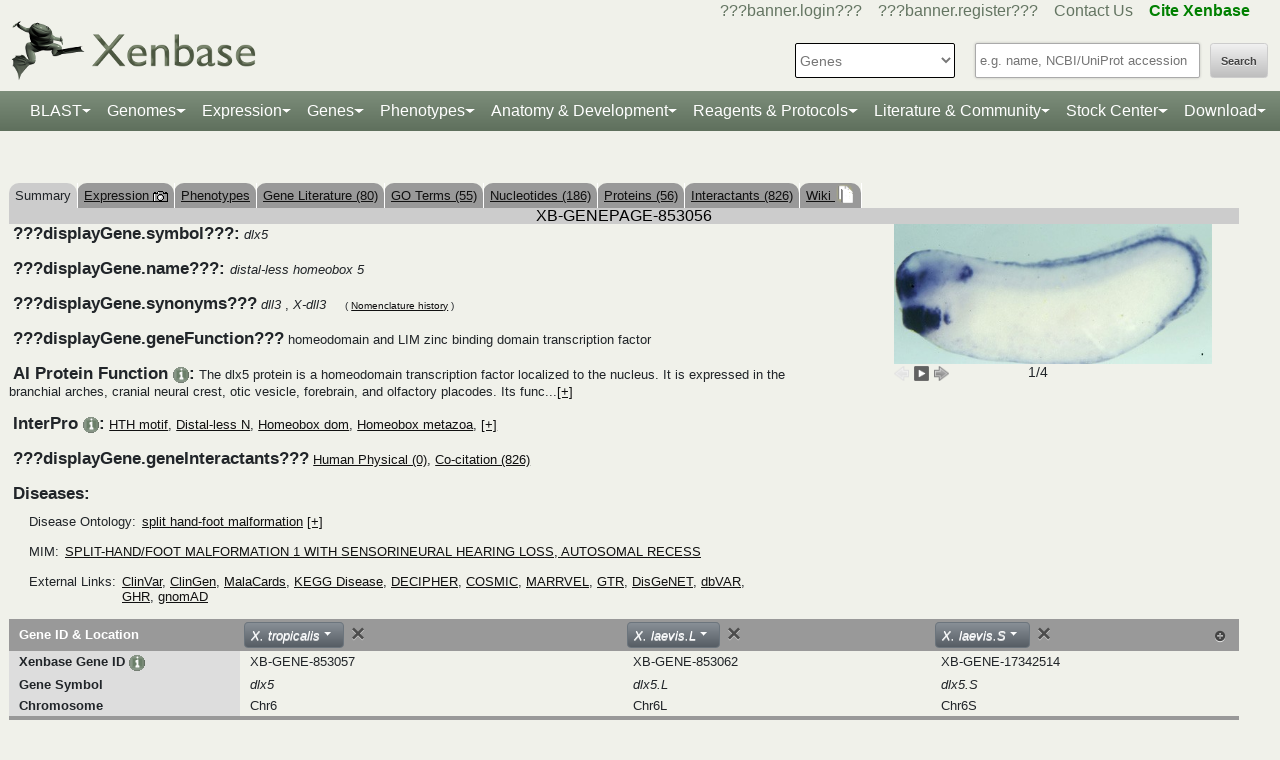

--- FILE ---
content_type: text/html;charset=UTF-8
request_url: https://test.xenbase.org/xenbase/gene/showgene.do;jsessionid=4DD0790E1DC03C3297033EC2550A6491?method=displayGeneSummary&geneId=853056
body_size: 38336
content:
































 











   

<script>
	if (typeof MOD_Wiki_Address === 'undefined')
		MOD_Wiki_Address = 'wiki.xenbase.org'
	if (typeof MOD_Wiki_Dir === 'undefined')	
		MOD_Wiki_Dir = 'xenwiki'
	if (typeof SCHEME === 'undefined')
		SCHEME = 'https'
</script> 
<script>
if(performance.navigation.type == 2){
   location.reload(true);
}
</script>

	
	



































 











   

<script>
	if (typeof MOD_Wiki_Address === 'undefined')
		MOD_Wiki_Address = 'wiki.xenbase.org'
	if (typeof MOD_Wiki_Dir === 'undefined')	
		MOD_Wiki_Dir = 'xenwiki'
	if (typeof SCHEME === 'undefined')
		SCHEME = 'https'
</script>


<!-- echino needs this. include css doesn't work, use below-->






<!DOCTYPE html>

	
		<head>
			<base href="/xenbase/">
			
			<title>
		
		dlx5 Summary
	</title>
			































 











   

<script>
	if (typeof MOD_Wiki_Address === 'undefined')
		MOD_Wiki_Address = 'wiki.xenbase.org'
	if (typeof MOD_Wiki_Dir === 'undefined')	
		MOD_Wiki_Dir = 'xenwiki'
	if (typeof SCHEME === 'undefined')
		SCHEME = 'https'
</script>








<link rel="canonical" href="https://xenbase.org/xenbase/gene/showgene.do;jsessionid=4DD0790E1DC03C3297033EC2550A6491?method=displayGeneSummary&geneId=853056">



<meta name="robots" content="noindex, nofollow">






<!-- Basic Page Needs
  ================================================== -->
<meta charset="utf-8" />
 




<meta name="description" content="Xenbase: The Xenopus Model Organism Knowledgebase." />
<meta name="author" content="Xenbase" />





<style>
body {
    opacity: 0;
    -moz-transition: opacity 1.5s;
    -webkit-transition: opacity 1.5s;
    -o-transition: opacity 1.5s;
    transition: opacity 1.5s;
}

body.loaded {
    opacity: 1;
}

</style>
<script>
window.onload = function() {
    document.body.className += " loaded";
}
setTimeout(function() {
	 document.body.className += " loaded";
}, 2000  ); //don't wait more than 2 seconds for load
</script>


<!-- Mobile Specific Metas
  ================================================== -->
<meta name="viewport" content="width=device-width, initial-scale=1">

<!-- CSS
  ================================================== -->

  <link rel="stylesheet" href="theme/base.css" />

<link rel="stylesheet" href="theme/skeleton.css" />
<link rel="stylesheet" href="theme/layout.css" />
<link rel="stylesheet" href="theme/flexslider.css" />

<link rel="stylesheet" href="theme/styles.css?v2b8" /> 


<!-- CSS for body (#mainPage)
  ================================================== -->
<link rel="stylesheet" href="theme/Master-min.css?a2" type="text/css" />
<!--[if lt IE 9]>
	<script src="http://html5shim.googlecode.com/svn/trunk/html5.js"></script>
<![endif]-->

<!-- Favicons
  ================================================== -->

	<link rel="shortcut icon" href="img/icons/xenbase_whiteBG.png">
	



<!-- JS ================================================== -->

<!-- load last -->

<script src="js/jquery-3.7.1.min.js"></script>
<script type="text/javascript" src="js/min/xenbase-pre2-min.js"></script> 
<script src="js/jquery_functions.js"></script>
<script type="text/javascript" src="js/minibar.js?v5007"></script>
<script src="js/SearchSuggest.js?v5007"></script>
<script src="js/SearchSuggestHandlers.js?v5007"></script>
<script src="js/session-storage-util.js"></script>

<script>
	var svgDivToPrint;
</script>

		</head>
		<body>
			




<!-- header -->



<meta property="og:image" content="img/Xenbase-Logo-Small.png" />   






























 











   

<script>
	if (typeof MOD_Wiki_Address === 'undefined')
		MOD_Wiki_Address = 'wiki.xenbase.org'
	if (typeof MOD_Wiki_Dir === 'undefined')	
		MOD_Wiki_Dir = 'xenwiki'
	if (typeof SCHEME === 'undefined')
		SCHEME = 'https'
</script>

<style>
@media (max-width: 700px) {
.logo {width:50%;}
#logo {top: -1.2em !important}
#search {margin-top: -2em !important}
}
@media(min-width: 700px) {
#logo {margin-top:-0.5em}
}
</style>


<script type="text/javascript">
  function returningUser() {
	var usernameParam = 'xenbaseUsername';
	var nameOfUserParam = 'xenbaseNameOfUser';
	var personIdParam = 'xenbasePersonId';
	
	var username = readCookie(usernameParam, '/');
	var nameOfUser = readCookie(nameOfUserParam, '/');
	var personId = readCookie(personIdParam, '/');
	
	nameOfUser = nameOfUser.replace("null","");
	
	if (username != null && nameOfUser != null && personId != null && username.length > 0 && nameOfUser.length > 0 && personId.length > 0) {
		var returningUserDiv = jQuery('#returningUser'); //.get()[0];
		//This way the text wont appear if you're logged in
		
			
				returningUserDiv.html( '<span class="fieldComment">Welcome back <a href="community/viewPerson.do?method=display&personId=' + personId + '">' + nameOfUser + '</a>.  If this is not you, <a onclick="eraseAllCookies();">click here</a>.</span>');
				returningUserDiv.css({display : "inline"});
				returningUserDiv.show(); //appear({ duration: 0 });
			
			
			
		
	};
}
	
	function eraseAllCookies() {
		var usernameParam = 'xenbaseUsername';
		var nameOfUserParam = 'xenbaseNameOfUser';
		var personIdParam = 'xenbasePersonId';
		
		eraseCookie(usernameParam, '/');
		eraseCookie(nameOfUserParam, '/');
		eraseCookie(personIdParam, '/');
		location.reload(true);
	}
	
	sfHover = function() {
		var sfEls = document.querySelectorAll('.butnNav').getElementsByTagName("LI");
		for (var i = 0; i < sfEls.length; i++) {
			sfEls[i].onmouseover = function() {
				this.className += " sfhover";
			}
			sfEls[i].onmouseout = function() {
				this.className = this.className.replace(new RegExp(" sfhover\\b"), "");
			};
		};
	}
	if (window.attachEvent) window.attachEvent("onload", sfHover);
</script>

<div id="browserDetection" class="full-width">
	<div class="sk-container sixteen columns">
		<span id="browserClose" onclick="setBrowserStorage();">Click here to close</span>
		<span id="browserMessage">
			Hello! We notice that you are using Internet Explorer, which is not supported by Xenbase and may cause the site to display incorrectly.
			We suggest using a current version of <a href="https://www.google.com/intl/en/chrome/browser/" target = "_blank">Chrome</a>,
			<a href="https://www.mozilla.org/en-US/firefox/new/" target = "_blank">FireFox</a>, or <a href="https://support.apple.com/downloads/#safari" target = "_blank">Safari</a>.
		</span>
	</div>
</div>

<style>
	#browserDetection {
		background: black;
		padding: 5px;
		margin-bottom: 3px;
		color: white;
		font-size: larger;
		text-align: center;
		display: none;
	}
	#browserMessage a {
		color: #c3c7ba !important;
		text-decoration: underline !important;
	}
	#browserMessage a:hover {
		color: #e2e6d8 !important;
		text-decoration: none !important;
	}
	#browserClose {
		float: right;
		margin-right: 10px;
		background: white;
		padding: 5px;
		border-radius: 5px;
		color: black;
	}
	#browserClose:hover {
		background: #E2E6D8;
		text-decoration: underline;
		cursor: pointer;
	}
	#browserDetection span {
		display: table-cell;
		padding: 5px;
	}
</style>

<script>
	var now = (new Date()).getTime();
	var expire = now + 8640000; // 24 hours later
	
	if (navigator.appVersion.indexOf("Trident") > -1) {
		if (localStorage.browserIETimeout>now) {
		} else {
			document.getElementById("browserDetection").style.display = 'block';
		}
	}
	
	function setBrowserStorage() {
		localStorage.browserIETimeout = expire;
		clearBrowser();
	}
	function clearBrowser(){
		document.getElementById("browserDetection").style.display = 'none';
	}
	
	function setPlaceholder(searchValueId, searchModuleId) {
		var placeholder;
		var sv = document.getElementById(searchValueId);
		var sm = document.getElementById(searchModuleId);
		
		switch(sm.options[sm.selectedIndex].value) {
		
			case "0":
				placeholder = "e.g. name, NCBI/UniProt accession";
				break;
				
			default:
				placeholder = "Searching for?";
		}
		
		sv.placeholder = placeholder;
	}
</script>

<div id="header" class="sk-container">
	
	
	<div id="contact" class="eight columns">
		
			<div id="returningUser" style="display: inline"></div>
			<div style="display: inline">
				
					
						<a href="community/login.do" onClick="login(this);">???banner.login???</a> &nbsp;&nbsp;
						<a href="community/editPersonInfo.do?method=display">???banner.register???</a> &nbsp;&nbsp;
						
					
					
				
				
				<a href="static-xenbase/contactUs.jsp">Contact Us</a> &nbsp;&nbsp;
				<b><a href="static-xenbase/citingMOD.jsp"><font color="green">Cite Xenbase</font></a></b>
			</div>
				
	</div>	
	
	
	<div id="logo" class="seven columns" itemscope itemtype="https://schema.org/WebPage" >
	    <a href="/xenbase" ><img src="img/Xenbase-Logo-Small.png" itemprop="primaryImageOfPage" alt="Xenbase" class="logo"/></a>
	
	</div>
	<div id="search" class="nine columns">
		<form action="xsearch.do?" method="get" style="display: inline" id="miniSearchForm" name="miniSearchForm" onfocus="searchValue" onsubmit="miniSearch()">
			<input type="hidden" name="sessionTabId" id="miniSessionTabId"/>
			<button id="searchSubmit" type="button" value="Search" onclick="miniSearch()" >Search</button>
			<div class="search_div">
				<input type="text" onfocus="setPlaceholder('searchValue','moduleSearch');" onkeyup="searchMiniSuggest(event);"
						onblur="setPlaceholder('searchValue','moduleSearch');" name="searchValue" id="searchValue"
						autocomplete="off" style="width: 225px;"/>		
				 <div style="position:relative; top:38px;">
	                     <div id="search_mini_suggest" style=""></div> 	
				</div>
			</div>
			<input type="hidden" name="exactSearch" id="exactSearch" value="false">
			
			<select name="searchIn" id="moduleSearch" style="margin-bottom:15px" onchange="setPlaceholder('searchValue','moduleSearch');">
				<option value="0">Genes</option>
				<option value="1">Xenbase With Google</option>
				<option value="2">People</option>
				<option value="3">Labs</option>
				<option value="4">Organizations</option>
				<option value="5">Paper Authors</option>
				<option value="6">Paper Titles</option>
				<option value="7">Xenbase Accession</option>
				<option value="8">Clones</option>
				<option value="9">Anatomy Items</option>
				<option value="10">Disease Ontology</option>
				<option value="11">MIM Diseases</option>
				<option value="12">GO Terms</option>
				<option value="13">GEO Data Sets</option>
				
					<option value="14">Phenotypes</option>
				
			</select> 
			<input type="hidden" id="miniSearchHiddenId" name="miniSearchHiddenId" value="" />
		</form>
	</div><!-- end normal search -->
	
	<div id="searchMobile" class="ten columns hide">
		<input id="searchInputMobile" type="search" onfocus="this.placeholder = ''" onblur="this.placeholder = 'Searching for?'" placeholder="Searching for?" />
		<select id="searchSelectMobile">
			<option value="0">Genes</option>
			<option value="1">Xenbase With Google</option>
			<option value="2">People</option>
			<option value="3">Labs</option>
			<option value="4">Organizations</option>
			<option value="5">Paper Authors</option>
			<option value="6">Paper Titles</option>
			<option value="7">Xenbase Accession</option>
			<option value="8">Clones</option>
			<option value="9">Anatomy Items</option>
			<option value="10">Disease Ontology</option>
			<option value="11">MIM Diseases</option>
			<option value="12">GO Terms</option>
			<option value="13">GEO Data Sets</option>
		</select>
		<input id="searchSubmitMobile" type="submit" value="search" />
	</div>
</div>

<script type="text/javascript">
	var searchSelect = document.getElementById("moduleSearch");
	for (var i = 0; i < searchSelect.length; i++) {
		if (searchSelect.options[i].value == '') {
			searchSelect.options[i].selected = true;
		}
	};
</script>
<!-- END header -->

<!-- navigation -->
<link rel="stylesheet" href="theme/normalize.css">
<link rel="stylesheet"
	href="https://stackpath.bootstrapcdn.com/bootstrap/4.3.1/css/bootstrap.min.css" integrity="sha384-ggOyR0iXCbMQv3Xipma34MD+dH/1fQ784/j6cY/iJTQUOhcWr7x9JvoRxT2MZw1T" crossorigin="anonymous">

<nav class="navbar navbar-expand-lg navbar-dark">
	<a class="navbar-brand"> </a>
	<button class="navbar-toggler" type="button" data-toggle="collapse"
		data-target="#navbarToggle" aria-controls="navbarToggle"
		aria-expanded="false" aria-label="Toggle navigation">
		<span class="navbar-toggler-icon"></span>
	</button>
	<div class="collapse navbar-collapse" id="navbarToggle">
		<ul class="navbar-nav mx-auto justify-content-center">
			<li class="nav-item dropdown"><a class="nav-link dropdown-toggle" data-toggle="dropdown" href="genomes/blast.do?">BLAST</a>
				<ul class="dropdown-menu">
					<li class="dropdown-item"><a href="genomes/blast.do?database=Nucleotide/xlaevisMrna xtropMrna TranscriptsXentr4.1 TranscriptsEnsembl4.1 TranscriptsXentr7.1 TranscriptsXenla9.1 TranscriptsXentr9.0 TranscriptsXentr9.1 TranscriptsXentr10.0 xlaevisWT_1_0_Mrna"><i>Xenopus</i>&nbsp;mRNA</a></li>
					<li class="dropdown-item"><a href="genomes/blast.do?database=Protein/xtropProt xlaevisProt ProteinsXentr4.1 ProteinsEnsembl4.1 ProteinsXentr7.1 ProteinsXentr9.0 ProteinsXentr9.1 ProteinsXentr10.0 ProteinsXenla9.1 xlaevisWT_1_0_Protein&alignment=blastp"><i>Xenopus</i>&nbsp;protein</a></li>
					<li class="dropdown-item"><a href="genomes/blast.do?database=Nucleotide/Xenla_10_1_Scaffolds"><i>X. laevis</i>&nbsp; 10.1&nbsp;<font class='strain'>(J-Strain)</font></a></li>
					<li class="dropdown-item"><a href="genomes/blast.do?database=Nucleotide/Xenla_9_2_Scaffolds"><i>X. laevis</i>&nbsp; 9.2&nbsp;<font class='strain'>(J-Strain)</font></a></li>
					<li class="dropdown-item"><a href="genomes/blast.do?database=Nucleotide/Xentr_10_0_Scaffolds"><i>X. tropicalis</i>&nbsp; 10.0&nbsp;<font class='strain'>(Nigerian)</font></a></li>
					<li class="dropdown-item"><a href="genomes/blast.do?database=Nucleotide/Xentr_9_1_Scaffolds"><i>X. tropicalis</i>&nbsp; 9.1&nbsp;<font class='strain'>(Nigerian)</font></a></li>
					<li class="dropdown-item"><a href="genomes/blast.do?type=mito&database=Nucleotide/Xenla_Mito_Scaffolds">Mitochondrial Genomes</a></li>
					<li class="dropdown-item"><a href="genomes/otherBlast.do?database=Nucleotide/AmbMex_6_0_Scaffolds">Other Amphibian Genomes</a></li>
			</ul></li>
				
			<li class="nav-item dropdown"><a
				class="nav-link dropdown-toggle" data-toggle="dropdown" href="static-xenbase/ftpDatafiles.jsp">Genomes</a>
				<ul class="dropdown-menu">
					<li class="dropdown-item"><a href="static-xenbase/ftpDatafiles.jsp">Download &nbsp;<i>Xenopus</i>&nbsp; Genomes</a></li>
					<li class="dropdown-item"><a class="geoItem" href="displayJBrowse.do?data=data/xl10_1"><i>X. laevis</i>&nbsp; v10.1&nbsp;<font class='strain'>(J-Strain) on JBrowse</font></a></li>
					<li class="dropdown-item"><a class="geoItem" href="displayJBrowse.do?data=data/xl9_2"><i>X. laevis</i>&nbsp; v9.2&nbsp;<font class='strain'>(J-Strain) on JBrowse</font></a></li>
					<!--<li class="dropdown-item"><a href="http://genome.ucsc.edu/cgi-bin/hgGateway?hgsid=347736899&clade=vertebrate&db=xenLae2" target = "_blank">X. laevis 9.2&nbsp;<font class='strain'>(J-Strain) on UCSC</font></a></li>-->
					<!-- <li class="dropdown-item"><a class="oldItem" href="displayJBrowse.do?data=data/xl_wt1_0"><i>X. laevis</i>&nbsp; v1.0&nbsp;<font class='strain'>(wildtype) on JBrowse</font></a></li>  -->
                    <li class="dropdown-item"><a class="geoItem" href="displayJBrowse.do?data=data/xt10_0"><i>X. tropicalis</i>&nbsp; v10.0&nbsp;<font class='strain'>(Nigerian) on JBrowse</font></a></li>
                    <li class="dropdown-item"><a class="geoItem" href="displayJBrowse.do?data=data/xt9_1"><i>X. tropicalis</i>&nbsp; v9.1&nbsp;<font class='strain'>(Nigerian) on JBrowse</font></a></li>
                    <li class="dropdown-item"><a class="betaItem" href="static/gene/synteny.jsp">Simple Synteny Search</a></li>
					<li class="dropdown-item"><a class="betaItem" href="displayJBrowse2.do">JBrowse2 Tracks</a></li>
					<li class="dropdown-item"><a class="betaItem" href="displayJBrowse2.do?session=share-V7FACkYvKa&password=bRWbN">JBrowse2 Multi-way Synteny</a></li>					                    
                  	<!--  <li class="dropdown-item"><a href="http://genome.ucsc.edu/cgi-bin/hgGateway?hgsid=347736899&clade=vertebrate&db=xenTro9" target = "_blank">X. tropicalis 9.1&nbsp;<font class='strain'>(Nigerian) on UCSC</font></a></li>-->
                    <li class="dropdown-item"><a href="trackHubInstructionsXB.do">Xenbase UCSC Track Hub</a></li>
                    <!-- <li class="dropdown-item"><a href="http://veenstra.science.ru.nl/trackhubx.htm" target = "_blank">Veenstra Lab UCSC Track Hub</a></li>-->
                    <li class="dropdown-item"><a href="displayJBrowse.do?data=amphibians/amb_mex6_0">Other Amphibian Genomes&nbsp;<font class='strain'>on JBrowse</font></a></li>
                    <!-- <li class="dropdown-item"><a href="displayGBrowse.do?source=xt10_0">GBrowse&nbsp;<font class='strain'>Retiring soon</font></a></li>  -->
			</ul></li>
              <li class="nav-item dropdown"><a
				class="nav-link dropdown-toggle" data-toggle="dropdown" href="geneExpression/geneExpressionSearch.do?method=display">Expression</a>
				<ul class="dropdown-menu">
					
						<!--
							<li class="dropdown-item"><a class="newItem" href="searchPhenotype.do?method=display">Phenotype Search</a></li>
						-->
					<li class="dropdown-item"><a href="geneExpression/geneExpressionSearch.do?method=display">Expression Search</a></li>
					<li class="dropdown-item"><a href="anatomy/anatomy.do?method=display&tabId=2">Anatomy Search</a></li>
					<li class="dropdown-item"><a href="geneExpression/gseCurationSearch.do?method=search">GEO Data @ Xenbase</a></li>
					<li class="dropdown-item"><a href="static/gene/rna_seq_view.jsp">RNA-Seq Visualization</a></li>
					<li class="dropdown-item"><a href="static/geneExpression/miRNA/body/mirTable.jsp">miRNA Catalog</a></li>
					<li class="dropdown-item"><a href="gene/geneExpressionChart.do?method=drawProtein"><i>X. laevis</i>&nbsp; Protein Expression</a></li>
			</ul></li>		
			
			<li class="nav-item dropdown"><a class="nav-link dropdown-toggle" data-toggle="dropdown" href="gene/gene.do">Genes</a>
				<ul class="dropdown-menu">
					<li class="dropdown-item"><a href="gene/gene.do">Gene Search</a></li>
					<li class="dropdown-item"><a href="static/gene/geneSearchTips.jsp">Gene Search Tips</a></li>
					<li class="dropdown-item"><a href="static/gene/geneNomenclature.jsp">Gene Nomenclature</a></li>
					<li class="dropdown-item"><a href="static/gene/geneNomenclatureQuestions.jsp">Gene Nomenclature FAQ</a></li>
				</ul></li>
<li class="nav-item dropdown"><a class="nav-link dropdown-toggle" data-toggle="dropdown" href="gene/gene.do">Phenotypes</a>
				<ul class="dropdown-menu">
					<li class="dropdown-item"><a href="searchPhenotype.do?method=display">Phenotype Search</a> 
					<!--(e.g. <a href="searchPhenotype.do?method=display&keyword=micropthalmia&tabName=all">microphthalmia</a>, 
					<a href="searchPhenotype.do?method=display&keyword=retina&tabName=all">retina</a>, <a href="searchPhenotype.do?method=display&keyword=pax6&tabName=all">pax6</a>)--></li>
					<li class="dropdown-item" ><a href="stockCenter/searchLines.do?searchIn=1&searchValue=&searchSpecies=11&mutant=true&orderBy=NAME&orderDirection=DESC&method=searchLines">Mutants</a></li>
					<!--<li class="dropdown-item"><a href="reagents/morpholino.do?resultsPerPage=50">Morphants</a></li>-->
					<li class="dropdown-item"><a href="searchPhenotype.do?method=display&keyword=disease&tabName=disease">Disease Models</a></li>
					<li class="dropdown-item"><a href="disease.do?method=search&searchIn=10">Disease Search</a></li>
					<li class="dropdown-item "><a href="static-xenbase/xpoHelp.jsp"><i>Xenopus</i>&nbsp;Phenotype Ontology (XPO)</a></li>
				</ul></li>

<li class="nav-item dropdown"><a class="nav-link dropdown-toggle" data-toggle="dropdown" href="anatomy/alldev.do">Anatomy &amp; Development</a>
						<ul class="dropdown-menu">
							<li class="dropdown-item"><a href="doNewsRead.do?id=610">Anatomy Atlas</a></li>
							<li class="dropdown-item"><a href="anatomy/alldev.do">NF Development Stages (Classic)</a></li>
							<li class="dropdown-item"><a href="zahn.do">NF Development Stages (Zahn Drawings) </a></li>
							<li class="dropdown-item"><a href="landmarks-table.do"><i>Xenopus</i>&nbsp; Staging Landmarks Table</a></li>
							<li class="dropdown-item"><a href="static/anatomy/xenopustimetemp.jsp">Development Stage Temperature Charts</a></li>
							<li class="dropdown-item"><a href="static/anatomy/movies.jsp">Movies of &nbsp;<i>Xenopus</i>&nbsp; Embryos</a></li>
							<li class="dropdown-item"><a href="displayWikiEntry.do?pageId=Xenopus_development_stages">Images of &nbsp;<i>Xenopus</i>&nbsp; Embryos</a></li>
							<li class="dropdown-item"><a href="doNewsRead.do?id=622">Images of adult &nbsp;<i>Xenopus</i>&nbsp; frogs</a></li>
							<li class="dropdown-item"><a href="static/anatomy/xenbasefate.jsp">Cell Fate Maps</a></li>
							<li class="dropdown-item"><a href="anatomy/xao.do?method=display"><i>Xenopus</i>&nbsp; Anatomy Ontology (XAO)</a></li>
							<li class="dropdown-item"><a href="zahn.do">Zahn Drawings</a></li>
						</ul>
</li>

<li class="nav-item dropdown"><a class="nav-link dropdown-toggle" data-toggle="dropdown" href="reagents/antibody.do">Reagents &amp; Protocols</a>
					<ul class="dropdown-menu">
						<li  class="dropdown-item"><a href="static-xenbase/CRISPR.jsp">CRISPR &amp; TALEN Support</a></li>
						<li  class="dropdown-item"><a href="reagents/antibody.do?resultsPerPage=50">???header.navigation.xenbaseSearchAntibodies???</a></li>
						<li  class="dropdown-item"><a href="reagents/morpholino.do?resultsPerPage=50&seqType=morpholino">???header.navigation.searchMorpholinos???</a></li>
						<li  class="dropdown-item"><a href="reagents/morpholino.do?resultsPerPage=50&seqType=gRNA">Guide RNAs (gRNA)</a></li>
						<li  class="dropdown-item"><a href="reagents/orf.do?resultsPerPage=50">???header.navigation.searchORFeome???</a></li>
						<li  class="dropdown-item"><a href="displayWikiEntry.do?pageId=Small_Molecules_for_Xenopus_Research">Small Molecules Wiki</a></li>
						<li  class="dropdown-item"><a href="displayWikiEntry.do?pageId=Protocols">Protocols Wiki</a></li>
						<li  class="dropdown-item"><a href="geneExpression/clone.do">Search Clones</a></li>
						<li  class="dropdown-item"><a href="geneExpression/libraryDisplay.do?method=display">Clone Libraries</a></li>
						<li  class="dropdown-item"><a href="reagents/vectorDisplay.do?method=display">Vectors</a></li>
						<li  class="dropdown-item"><a href="other/obtain.do">Obtain Frogs</a></li>
					</ul>
				</li>
			
			<!--<li class="nav-item dropdown"><a class="nav-link dropdown-toggle" data-toggle="dropdown" href="literature/literature.do">Literature</a>
					<ul class="dropdown-menu">
						<li class="dropdown-item"><a href="literature/articles.do">???header.navigation.searchPapers???</a></li>
						<li class="dropdown-item"><a href="literature/textpresso/">Textpresso</a></li>
						<li class="dropdown-item"><a href="literature/books.do">Books</a></li>
						<li class="dropdown-item"><a href="static-xenbase/citingMOD.jsp"/>Cite Xenbase</a></li>
					</ul>
				</li>-->
			<li class="nav-item dropdown"><a class="nav-link dropdown-toggle" data-toggle="dropdown"  href="community/community.do">Literature &amp; Community</a>
					<ul class="dropdown-menu">
						<li class="dropdown-item"><a href="literature/articles.do?">Search Papers</a>
						<li class="dropdown-item"><a href="community/people.do?">Find People</a></li>
						<li class="dropdown-item"><a href="community/labs.do?">Find a Lab</a></li>
						<li class="dropdown-item"><a href="community/orgs.do?">Organizations</a></li>
						<li class="dropdown-item"><a href="community/jobSearch.do?method=search">Job Postings</a></li>
						<li class="dropdown-item"><a href="static-xenbase/xine/xine.jsp"><i>Xenopus</i>&nbsp;Community Groups</a></li>
						<li class="dropdown-item"><a href="doNewsRead.do?id=219">Meetings &amp; Resources</a></li>
						<li class="dropdown-item"><a href="community/xenopuswhitepaper.do"><i>Xenopus</i>&nbsp;White Paper</a></li>
						<li class="dropdown-item"><a href="doNewsRead.do?id=249">International&nbsp;<i>Xenopus</i>&nbsp;Board</a></li>
					</ul>
				</li>
<li class="nav-item dropdown" id="StockcentreMenu"><a class="nav-link dropdown-toggle" data-toggle="dropdown" href="stockCenter/index.do">Stock Center</a>
					<ul class="dropdown-menu dropdown-menu-right">
						<li class="dropdown-item"><a href="stockCenter/searchLines.do?method=displaySearchLines">Lines and Strains</a></li>
						<li class="dropdown-item"><a href="stockCenter/searchLines.do?searchIn=1&searchValue=&searchSpecies=11&mutant=true&orderBy=NAME&orderDirection=DESC&method=searchLines">Mutants</a></li>
						<li class="dropdown-item"><a href="stockCenter/searchTransgenes.do?method=displaySearchTransgenes">Transgenic Constructs</a></li>
						<li class="dropdown-item"><a href="geneExpression/searchClone.do?method=search&searchIn=6&searchValue=*&searchType=is&searchExrcClones=true">Clones</a></li>
						<li class="dropdown-item"><a href="http://www.mbl.edu/xenopus/" target="_blank">NXR <img class="flaginmenu" src="img/icons/usFlag.svg"></a></li>
						<li class="dropdown-item"><a href="https://xenopusresource.org/" target = "_blank">EXRC <img class="flaginmenu"  src="img/icons/ukFlag.svg"></a></li>						
						<li class="dropdown-item"><a href="???header.NbbrUrl???" target = "_blank">NBRP <img class="flaginmenu" src="img/icons/jpFlag.svg"></a></li>
						<li class="dropdown-item"><a href="https://tefor.net/tefor-paris-saclay-nos-equipes/tefor-paris-saclay-aqua/" target = "_blank">TEFOR<img class="flaginmenu" src="img/icons/frFlag.svg"></a></li>
						<li class="dropdown-item"><a href="https://www.urmc.rochester.edu/microbiology-immunology/xenopus-laevis.aspx" target="_blank">XLRRI</a></li>
					</ul>
				</li>		
		<li class="nav-item dropdown"><a class="nav-link dropdown-toggle" data-toggle="dropdown" href="static-xenbase/ftpDatafiles.jsp">Download</a>
					<ul class="dropdown-menu dropdown-menu-right">
						<li class="dropdown-item"><a href="static-xenbase/ftpDatafiles.jsp">Data Download</a></li>
						<li class="dropdown-item"><a href="https://download.xenbase.org/xenbase/GenePageReports/" target = "_blank">Gene Page Reports</a></li>
						<li class="dropdown-item"><a href="https://download.xenbase.org/xenbase/" target = "_blank">Browse Download Site</a></li>
						<li class="dropdown-item"><a href="https://bigfrog.xenbase.org/pub/xenbase/" target = "_blank">Browse General Repository Site</a></li>
						<li class="dropdown-item"><a href="https://download.xenbase.org/xenbase/BLAST/" target = "_blank">BLAST Databases</a></li>
						
					</ul>
				</li>		
		
		
			
		</ul>
	</div>
</nav>


<script src="js/doubleTapToGo-min.js"></script>
<script type="text/javascript">
jQuery(window).ready(function($) {
	$( "#topNav > li:has(ul)" ).doubleTapToGo();
})
</script>

<link rel="stylesheet" href="theme/xenbootstrapfixes.css">


<link rel="stylesheet"
	href="theme/secondary-xenbase.css?4913">
	
 
	
	




	

	
		<div class="sk-container genepagebody customcolorbackground"  >			
			<div id="mainPage" class="noSideBar sixteen  columns">  

				





































 











   

<script>
	if (typeof MOD_Wiki_Address === 'undefined')
		MOD_Wiki_Address = 'wiki.xenbase.org'
	if (typeof MOD_Wiki_Dir === 'undefined')	
		MOD_Wiki_Dir = 'xenwiki'
	if (typeof SCHEME === 'undefined')
		SCHEME = 'https'
</script>

<link rel="stylesheet" href="assets/fontawesome/css/all.min.css">
<link rel="stylesheet" href="css/forWikiTab.css"/>

<style>
body {
overflow-x:scroll;
}

/*
.pagehasdata {
  animation: rotatepagehasdata 1s linear;
  transform-origin: center;
}

@keyframes rotatepagehasdata {
  0% { transform: rotateZ(0deg); }
  100% { transform: rotateZ(360deg); }
}
*/
</style>



	
	
		
	





<br />


<table style='margin-top: 20px;' border=0 width='100%' cellspacing='0' cellpadding='0'><tr><td><table style='tab' border=0 cellspacing='0' cellpadding='0'><tr>
	<td Class='tab'>Summary</td>
	
	
	
		
	
	<td Class='unselectedTab'><a id='tab1' href='/xenbase/gene/expression.do?method=displayGenePageExpression&amp;geneId=853056&tabId=1'>Expression <img src='img/icons/images.gif' width='15' height='11' title='Gene has expression image(s)' /></a></td>
	
	
		<td Class='unselectedTab'><a id='tab8' href='/xenbase/gene/phenotype.do?method=display&amp;geneId=853056&tabId=8'>Phenotypes</a></td>
	
	
	
	<td Class='unselectedTab'><a id='tab2' href='/xenbase/gene/attribution.do;jsessionid=51A1259BF70059BEF8BE3FA927E592C3?objId=853056&objName=FEATURE&objNameSrt=FEAT&attPage=PAPER&action=VIEW&litOnly=1&att=dlx5&pageType=GENEPAGE&tabId=2'>Gene Literature (80)</a></td>
	
	
	<td Class='unselectedTab'><a id='tab7' href='/xenbase/gene/showGoTerm.do?method=display&amp;geneId=853056&amp;geneSymbol=dlx5&tabId=7'>GO Terms (55)</a></td>

	
	<td Class='unselectedTab'><a id='tab3' href='/xenbase/gene/shownucleotide.do?method=display&amp;geneId=853056&amp;geneSymbol=dlx5&amp;numViewEst=100&tabId=3'>Nucleotides (186)</a></td>

	
	<td Class='unselectedTab'><a id='tab4' href='/xenbase/gene/showprotein.do?method=display&amp;geneId=853056&amp;geneSymbol=dlx5&tabId=4'>Proteins (56)</a></td>

	
	
	
	<td Class='unselectedTab'><a id='tab5' href='/xenbase/gene/coCitedGenes.do?method=displayPhysical&amp;geneId=853056&amp;symbol=dlx5&amp;pageType=GENEPAGE&tabId=5'>Interactants (826)</a></td>

		
     
	<td Class='unselectedTab'><a id='tab6' href='/xenbase/gene/showgene.do?method=wiki&amp;geneId=853056&tabId=6'>Wiki <span id='wikipagestack'></span></a></td>
	
</tr></table></td></tr></table>
	
		
		
	 
	
		













































 











   

<script>
	if (typeof MOD_Wiki_Address === 'undefined')
		MOD_Wiki_Address = 'wiki.xenbase.org'
	if (typeof MOD_Wiki_Dir === 'undefined')	
		MOD_Wiki_Dir = 'xenwiki'
	if (typeof SCHEME === 'undefined')
		SCHEME = 'https'
</script>


<script type="text/javascript" src="js/image_slider/imageBox.js?v4"></script>
<!--<script type="text/javascript" src="js/image_slider/control.modal.js"></script>-->
<script type="text/javascript" src="js/d3.v3.min.js"></script>
<script type="text/javascript" src="js/echino.js"></script>
<script type="text/javascript" src="js/genePage.js" ></script>




<script type="text/javascript" src="js/genePage_compiled.js?v2.53" ></script>


  
 



<script type="text/javascript" src="js/MOD.js"></script>
   <script>
   const concatAndTrim = strings => Array.prototype.reduce.call(strings, (acc, str) => acc + str.trim(), '');
   </script>
<style>
.paralog-item { color: black}
.paralog-item:hover {background:yellow}
.btn-paralog {
background: white;
    color: black;
    border: white 0px;
    font-size: 100%;
    margin-bottom: 0px; padding-left: 0px}
    .btn-paralog:hover { padding-left: 0.5em}
    .btn-paralog {
     box-shadow: 0 0 0 0rem;
}
.sectionHeader, .sectionHeader td, .sectionHeader th {
height : auto; 
}
.btn-ecb {
color: #fcfdfe;
  
    padding-top:0em;
    padding-bottom:0em;
    font-size:1em;
    left: -0.5em;
    position: relative;
    padding-left: 6px;
    }
.ecb-item {
color:white !important;
}   
.ecbdrop {color: #535a62; font-size:1em}
.ecb-item:hover {
color:#0055b3 !important;
}  
.paralogdrop { color: black; font-size: 1em; background: whitesmoke;
    border: solid 1px black;}

.dropdown-menu.show.ecbdrop, .dropdown-menu.show.paralogdrop { padding: 0.5em}
.colcounterwrap { font-size: 75%;
    float: right;
    display: inline-block;
    position: relative;}
#tablesize { font-size: 90%; width: 2em}    
</style>

    
<style>

.dataTable { display: inline-table;}
/*.tdforheader {max-width: 250px}*/
@media (max-width:900px) {
.sk-container.genepagebody.customcolorbackground {width:100% !important}
#mainPage {overflow-x:scroll}
}
.close {height: 1em; background:none}

@media (max-width: 531px) {
	#geneData {
	    width: 531px;
	    margin: 0 auto;
	    padding: 0;
	}
	.tab, .unselectedTab  {font-size:0.75em}
	.geneTabTable td:first-child {
	    padding-left: 1em;
	    width: 89%;
	}
}

@media(min-width:720px) {
.unselectedtab, .tab {white-space:nowrap} 
}

@media (max-width:1000px) {
.datatable, #geneData, #mainPage {width:100%}
#mainPage {display:inline}
}
.sectionheader td:first-child {width:22%}
.fa, .far, .fas {
    font-family: "Font Awesome 5 Free";
}

.networkicon {background:white}
div.snapshotHint {  
    position: absolute;         
    text-align: center;         
    width: 200px;                   
    height: 20px;                   
    padding: 2px;               
    font: 12px sans-serif;      
    background: #F7F7F7;    
    border: 0px;        
    /*border-radius: 8px;*/         
    pointer-events: none;           
}

div.exprbarHint {
    position: absolute;         
    text-align: center;         
    /*width: 50px;*/                    
    height: 18px;                   
    padding: 2px;               
    font: 12px sans-serif;      
    background: #F7F7F7;    
    border: 1px solid black;
    /*border-radius: 8px;*/         
    pointer-events: none;           
}

div.insituHint {
    position: absolute;         
    text-align: center;         
    /*width: 50px;*/                    
    height: 18px;                   
    padding: 2px;               
    font: 12px sans-serif;      
    background: #F7F7F7;    
    border: 1px solid black;        
    /*border-radius: 8px;*/         
    pointer-events: none;           
}

div.infoIconHint {
    position: absolute;         
    text-align: left;           
    /*width: 50px;*/                    
    /*height: 18px;*/                   
    padding: 2px;               
    font: 12px sans-serif;      
    background: #F7F7F7;    
    border: 1px solid black;        
    /*border-radius: 8px;*/         
    pointer-events: none;   
    vertical-align: middle;
}

    
@media (min-width:900px){
.geneheader_firstcol { width:65%}
#divimages {float: right;
    width: 100%;}
   .geneheader_secondcol {vertical-align:top}
}
@media(max-width:900px) {
#divimages { margin-top:2em}
.geneheader_firstcol {float:left;display:inline-block;width:100%;}
.geneheader_secondcol {float:left;clear:both;display:inline-block;}
}
.headerlabel {font-size: 1.3em;font-weight:600; display:inline-block;clear:none;  padding-left:0.25em}
.diseasemainlabel {float:left;}
 #xpresimg_box {padding-left:20%} 
 #xpresimg_control_box {padding-left:20%}
 .disease_sublabel {clear: none; display: inline-block;padding-right:0em;float:left;padding-left:1.5em; padding-right:0.5em}

 #ext_disease_links {width:81%; float:left}
 @media(max-width:800px) {
 #ext_disease_links {width:36%}
 }
 .dataTable tbody {width: 100%}
 .sectionHeader {width:100%}
</style>

<!-- echino-->
<style>
    body{
        font-family:sans-serif;
    }
    .axis path, line{
        stroke:black;
    }
    .timeseries-echino path{
        stroke-width:3px;
    }
    .timeseries-echino circle{
        stroke: white;
    }
    .timeseries-echino text{
        fill: white;
        stroke: none;
        font-size:12px;
        font-weight: bold;
    }
    .line {
        float:left;
    }
    .line_container{
        width: 150px;
        height: 20px;
    }
    path{
        fill: none;
    }
    .key{
        float:right;
    }
    #timeseries-echino{
        float:left;
    }    
  
/* 840 */
@media (max-width:635px) {
.interactantheader {padding-top: 1em;display:inline-block}
.networkicon {height: 1em !important; display:none}
#interactantsDiv::after {content: '\A'; white-space: pre} 

}

.magicon {width:20px;}
* { box-sizing: border-box;}
 .tdfordata {box-sizing:border-box} 
 
 #genomeBrowser {height: 161px; } /** this matches redraw smoother **/
 
 .smallinfoicon { max-width:10px; margin-top:-6px}
 
</style>




<script>
//echinoChart due to JSP part and there is another createUrl in displayGeneBody.jsp file
function createUrlChart(methodName) {
    return "/xenbase/gene/geneExpressionChart.do?method=" + methodName +
            "&geneId=853057"
}

var orgs = [
	  
{'org_id': '12', 'species': 'X. tropicalis' ,
	'org_acronym' : 'Xtr' } , 
{'org_id': '13-68', 'species': 'X. laevis.L' ,
	'org_acronym' : 'Xla' } , 
{'org_id': '13-69', 'species': 'X. laevis.S' ,
	'org_acronym' : 'Xla' }];

</script>





<script>
var PageColumnCount = Math.min(orgs.length, 4);

var orgCache = [];

var ontologydata = {
	 "ont_accession":  [    "0003677"   , "0003700"   , "0006355"   , "0005634"   , "0850" ],
     "ont_value": [   "DNA binding"  , "DNA-binding transcription factor activity"  , "regulation of DNA-templated transcription"  , "nucleus"  , "[K] Transcription factor DLX and related proteins with LIM Zn-binding and HOX domains" ],
      "ont_cvid" : [  17 , 17 , 16 , 18 , 12  ]
};


var Result= [];
var snapshots= []; //model info for genome browsers
var orderedResult = [];


function clearFieldsForNonExistantGene(hash) {
	let nonEmptyKeys = []; 
	// Check if every field except specified ones is empty
	var metaList = ["gene_symbol", "phylomedb_speciesid", "org_id", "parlogNo", "species", "org_acronym", "paralogIDs", "paralogNames", "paralogCount", "feature_id", "gene", "clones", "gene_affy1_dbId", "gene_affy2_dbId", "symbol", "plasmids"]; 
	
		  Object.keys(hash).forEach((key) => {
		      if (
		        !metaList.includes(key) &&
		        (
		          (typeof hash[key] === "string" && hash[key] !== "") ||
		          (Array.isArray(hash[key]) && hash[key].length !== 0) ||
		          (typeof hash[key] === "object" && Object.keys(hash[key]).length !== 0)
		        )
		      ) {
		        nonEmptyKeys.push(key);
		  
	  }
		  })
	  if (nonEmptyKeys.length ==0 ) {
		 hash = clearValues(hash, metaList);
	  } else {	  
	  //console.log(nonEmptyKeys); //to debug
	  }
	  return hash;
	}
function clearValues(hash, keys) {
	  keys.forEach((key) => {
	    if (hash.hasOwnProperty(key)) {
	      if (typeof hash[key] === 'string') {
	        hash[key] = '';
	      } else if (Array.isArray(hash[key])) {
	        hash[key] = [];
	      } else if (typeof hash[key] === 'object') {
	        hash[key] = {};
	      }
	    }
	  });

	  return hash;
	}
getOrgsArray = (function(callback, cparam) {
	var calledtimes=1;
	var pendingResults = [];
return function ( callback, cbparam) {
calledtimes++;
//console.log("called x"+calledtimes);
orderedResult = [];
for (i=0; i<PageColumnCount; i++) {orderedResult.push('PLACE-HOLDER');}
for (i =0; i<PageColumnCount; i++) {	
function myOrgsArrayClosure (i) {
var $selector = $('#speciesSelector'+i);
var $paraSelector = $('#paralogSelector'+i);
var $paralog = 1;
if ( $paraSelector.length ==1 ) {
	$paralog = $paraSelector.val();
	//alert("para = "+$paralog);
	if ($paralog == undefined) $paralog = 1;
} else {
	$paralog = 1;
}

var $cacheindex = $selector.val()+"P"+$paralog;

if ($selector.length >0 ) {
	//|| ($paraSelector.length ==1 &&  $paraSelector.val() != orgCache[$selector.val()].feature_id
if ( typeof(orgCache[$cacheindex] ) === 'undefined'
		 //para condition added june 15. Note: We aren't curretly caching the para alt values, we will only maintain one paralog per orgs in local cache.
		) {
var $orgid = $selector.val().split("-")[0];
var $tetid = $selector.val().split("-")[1];	
var $spacronym = findOrgAcronym(orgs, $selector.val());
var $url ='gene/geneAjax.do?method=jsonifyGene&geneId='+geneId+'&orgId='+$orgid+'&paraNo='+$paralog;
if (typeof($tetid) != "undefined"  ) {
	$url +="&tetId="+$tetid; 
}
//console.log($url);
if (typeof (pendingResults[$cacheindex]  ) != 'undefined' ) {
	//console.log("pending at "+$cacheindex+" will be col "+i);
	pendingResults[$cacheindex].push(i);
	return; //so we don';t stack up the smae ajax call when multiple cols are showing same species on page load
} 
//console.log("v2pending at "+$cacheindex+" will be col "+i);
pendingResults[$cacheindex] = [i];
console.log($url);
$.ajax( {  // request url
		 url: $url,
        success: function (data, status, xhr) {// success callback function
        	orderedResult[i]= JSON.parse(data);
        	orderedResult[i].species = $('#speciesSelector'+i).text().trim();
        	orderedResult[i].org_acronym = $spacronym; //add acronym into results array. will be needed by templating system for kegg
        	snapshots = snapshots.concat(orderedResult[i].modeldata);
        	Result.push('');
        	orderedResult[i] = clearFieldsForNonExistantGene(orderedResult[i]); //XB-1688
        	var $pending  = pendingResults[$cacheindex];
        	if ($pending) {
        		for (var p=0; p< $pending.length; p++) {
        			Result.push('');
        			//var cleanp = $pending[p];
        			//cleanp = cleanp.toString().replace(/P(.*)$/, "");
        			//alert($pending[p]+" vs" + cleanp);
        			orderedResult[$pending[p]] = orderedResult[i]; 
        			//console.log("col "+$pending[p]+" is same as "+i);
        		}
        	}
        	
        	
        	orgCache[$cacheindex] = orderedResult[i]; //JSON.parse(data);
        //	if (Result.length == PageColumnCount)  // dev note: not sure if it is better to redraw each time or wait until we have all. In most cases it should make little difference
        //alert("callback");	
        callback(orderedResult, cbparam, Result.length >= Math.min(PageColumnCount, orgs.length));
    }
}); //end ajax
} else {
	orderedResult[i] = orgCache[$cacheindex];
	//Result.push('');
	if (i+1 == PageColumnCount) {callback(orderedResult, cbparam, true);}
	}
} else {
	delete orderedResult[i];
}
};
 var exe = function(i) { //closure in a closure. confused yet? 

setTimeout(function() {console.log("i is "+i);myOrgsArrayClosure(i);}, 50*(i+1));  //could do this with a 'let' if we don't care about ie
};
 exe(i);
//myOrgsArrayClosure(i);
//setTimeout(function() {myOrgsArrayClosure(i);}, 50*(i+1));  //could do this with a 'let' if we don't care about ie
}
return [];
}
})();      
	
const findOrgAcronym = (array, org_id) => array.find(obj => obj.org_id === org_id)?.org_acronym?.toLowerCase() ?? null;
	
</script>


<script>
    
    var nested;
    var valTxtArr;
    function toggleLayer(whichLayer) {
        if (document.getElementById(whichLayer) ) {
            var obj = document.getElementById(whichLayer);
            var col = document.getElementById("x" + whichLayer);
            if (obj.style.display == "none") {
                obj.style.display = "block";
                col.innerHTML = "[-]";
            } else {
                obj.style.display = "none";
                col.innerHTML = "[+]";
            }
        } else if (document.all) {
            var obj = document.all(whichLayer);
            var col = document.all("x" + whichLayer);
            if (obj.style.display == "none") {
                obj.style.display = "block";
                col.innerHTML = "[-]";
            } else {
                obj.style.display = "none";
                col.innerHTML = "[+]";
            }
        }
    };
    
    function partOrAll () {

        var part = document.getElementById('partOfFirst'),
            first = document.getElementById('first-fn'),
            all = document.getElementById('all-fns');
        
        if (part) {   
            if (part.style.display == 'none') {
                part.style.display = 'inline';
                //part.innerHTML('[+]');        
            }
            else {
                part.style.display = 'none';
            }
        }
        
        if (first) {
            if (first.style.display == 'none') {
                first.style.display = 'inline';
                //first.innerHTML('[+]');
            }
            else {
                first.style.display = 'none';
            }
        }
        
        if (all.style.display == 'none') {
            all.style.display = 'inline';
            //all.innerHTML('[-]');
        } else {
            all.style.display = 'none';
        }   
    };
    
    function switchSnapshotVersion(new_version, old_version, select) {
        var unhide = document.getElementsByClassName(new_version);
        var hide = document.getElementsByClassName(old_version);
        
        document.getElementById(select).value = "select_other";
        
        if (new_version.indexOf('JBrowse') == -1) {
            for (var i = 0; i < hide.length; i++) hide[i].style.display = "none";
            for (var i = 0; i < unhide.length; i++) unhide[i].style.display = "block";
        } else if (new_version.indexOf('JBrowse') >= 0) {
            window.open(new_version, "_blank");
        }
    };
    
    function createLink(divId, i, url, tooltip) {
        var element = document.getElementById(divId+i);
        var parent;
        try {
        	parent = element.parentNode; //seeing odd error here while adding/removing cols as events stack
        }
        catch(e) {
        	return;
        }
        var wrapper = document.createElement('a')
        wrapper.setAttribute('href',url);
        wrapper.setAttribute('target', '_blank');
        wrapper.addEventListener('mouseover', function(event) {
            var source = event.target || event.srcElement;
           tooltip.transition()     
               .duration(200)       
               .style("opacity", .9);   
           tooltip.html('click to view in genome browser')  
               .style("left", event.pageX + 10 + "px")      
               .style("top", event.pageY + 10 + "px");              
            //source.style.border = '1px solid #6F806D';
        });
        wrapper.addEventListener('mouseout', function(){
            tooltip.transition()        
                .duration(500)      
                .style("opacity", 0);               
        });
        
        parent.replaceChild(wrapper, element);
        wrapper.appendChild(element);
    }
    
    function compareNumericStrings(string1, string2) {
    	  // Extract numeric parts using regular expressions
    	  const regex = /\d+(\.\d+)?/g;
    	  const numericPart1 = string1.match(regex).join('');
    	  const numericPart2 = string2.match(regex).join('');

    	  // Convert the numeric parts to numbers
    	  const number1 = parseFloat(numericPart1);
    	  const number2 = parseFloat(numericPart2);

    	  // Compare the numbers for equality
    	  return number1 === number2;
    	}
    
    function createUrl(data1, snap) {
        var data =snap.filter(function(a) {
            return a.geneId == data1.geneid && data1.browser.toLowerCase().indexOf(a.browser.toLowerCase()) !== -1 && compareNumericStrings(a.version,data1.version); 
        });
        data = data[0];
        var url;
        
        //xb-1678
        if (data.source == 'trop_ensemblv10_0') {
        	data.source = 'xt10_0';
        } 
        if (data.snapshotType == 'trop_ensemblv10_0') {
        	data.snapshotType = 'XT10_0_ENS';
        }
        
        
        /*if (data.browser.toLowerCase().indexOf('gbrowse')!== -1)
            url = "displayGBrowse.do?source=" +data.source+ "&name=" +data.scaffold + ":" +data.browsestart+ "-" + data.browseend; 
        */
        		
        if (data.browser.toLowerCase().indexOf('jbrowse')!== -1) {
            var tracks = "";            
            if (data.snapshotType) {
                tracks = "&tracks=" + data.snapshotType;
            }
            
      
            
            url = "displayJBrowse.do?data=data/" + data.source + "&loc=" + data.scaffold + ":" + data.browsestart + ".." + data.browseend + tracks;
        }
        return url;
    }
    
    function draw(data, symbol, divId) {
        if (!data.length){
            drawOne([], divId, n, show);
        }
        
        var filted = [];
        data.forEach(function(item) {
            if (item.key === symbol){
                filted = item.values;
                return;
            }
        });
        
        if (filted) {
            var n = 0;
            for (var i=0;i<filted.length;i++) {
                var filtByBrowse = d3.nest().key(function(d) {return d.browser}).entries(filted[i].values);
                for (var j=0; j<filtByBrowse.length; j++) {
                    var show;
                    if (n === 0) show = true;
                    else show = false;
                    drawOne(filtByBrowse[j].values, divId, n, show);
                    var url = createUrl(filtByBrowse[j].values[0], snapshots);
                    createLink(divId, n, url, div); 
    
                    n ++;       
                }
            }
        }
    }
    
    function drawOne(data, divId, i, show) {
            if (!i) i = 0;
            var container = {w:280, h:60},
                margin = {top: 24, right: 24, bottom: 24, left: 24};        
            
            if (!data.length){
                var svg = d3.select('#'+divId).append('svg').attr('width', container.w).attr('height',container.h).attr('id', divId + i).attr('style','display:none');
                svg.attr('style','display:block');
                var g = svg.append('g').attr('id','chart');
                /*
                drawLine(g, margin.left, 28, container.w-margin.right, 28, 'my-line', 'chro-line', true).attr('stroke-width',3);
                drawLine(g, margin.left, 20, margin.left, 36, 'my-line');
                drawLine(g, container.w - margin.right-1, 20, container.w - margin.right-1, 36, 'my-line');
                */
                
                return;
            }
             
            var genestart = data[0]['genestart'], geneend = data[0]['geneend'];
            var scale = (geneend - genestart)/(container.w - margin.left - margin.right);
            var strand = data[0].strand;
            var ver = data[0].version;
          
            var svg = d3.select('#'+divId).append('svg').attr('width', container.w).attr('height',container.h).attr('id', divId + i).attr('style','display:none'); 
            if (show) 
                 svg.attr('style','display:block');  
            var marker = defMarker(svg, 'arrow'+i + divId);
            
            var g = svg.append('g').attr("id","chart");                                                        
    
            drawLine(g, margin.left, 28, container.w-margin.right, 28, "my-line", 'chro-line', strand).attr('marker-end','url(#arrow'+i+divId+')').attr('stroke-width',3);
            drawLine(g, margin.left, 20, margin.left, 36, "my-line");  
            drawLine(g, container.w - margin.right-1, 20, container.w - margin.right-1, 36, "my-line");
            
            var _data = data.filter(function(d){return d.segtype != "708" && d.segtype != "709"});
            var rect = drawRect(g, _data, "my-rect", 20, 16, scale, margin);                    
            
            var size = {};
            size.x = 18; size.y = 36;
            var content = {};
            content.chro = data[0].scaffold;
            content.genestart = data[0].genestart;
            content.geneend = data[0].geneend;
            content.version = data[0].version;
            content.browser = data[0].browser;
           // var label = drawLabel(g, "my-title", size, content);    
            var valTxtObjs = {};
            valTxtObjs['key'] = divId + i + '_' + ver;
            valTxtObjs['value'] = content;  
            valTxtArr.push(valTxtObjs);
     };
     function drawContent(content) {
        if(content.chromEnd) {
            return content.chromEnd + "";
        }
        else {
            return "JGI " + "v" + content.version + " " + content.chro + ":" + content.genestart + '..' + content.geneend + " " + browser;
        }
     }                      
     
     function drawRect(parentElement, data, css,y,h, scale, margin) {
         var rect = parentElement.selectAll("." + css)
                     .data(data)
                     .enter()
                     .append("rect")
                     .attr("class", css)
                     .attr("x", function(d){return (d.segstart-d.genestart)/scale + margin.left;})
                     .attr("y", y)
                     .attr("width", function(d){return (d.segend - d.segstart)/scale;})
                     .attr("height", h)
                     .style("fill", "black"); 
         return rect;              
     };   
     
     function drawLine(parentElement, x1,y1,x2,y2, css, id, strand) {
         if (strand == -1) {
             var tmp;
             tmp = x1;
             x1 = x2;
             x2 = tmp;
         }
         var line = parentElement.append('line');
         if (id !== undefined)
             line.attr('id', id);
        line.attr("class",css)
            .style("stroke", "#999999")
            .attr("x1", x1)
            .attr("y1", y1)
            .attr("x2", x2)
            .attr("y2", y2);
         return line;
     };
     
     function defMarker (parentElement, id)     {       
             var marker = parentElement.append('defs').append('marker')
                     .attr('id',id)
                     .attr('markerWidth',10)
                     .attr('markerHeight',10)
                     .attr('refX',0)
                     .attr('refY',2)
                     .attr('orient','auto')
                         .append('path')
                             .attr('d','M0,0 L0,4 L4,2 z')
                             .attr('fill','#999999'); 
              return marker;
     };
</script>
































 











   

<script>
	if (typeof MOD_Wiki_Address === 'undefined')
		MOD_Wiki_Address = 'wiki.xenbase.org'
	if (typeof MOD_Wiki_Dir === 'undefined')	
		MOD_Wiki_Dir = 'xenwiki'
	if (typeof SCHEME === 'undefined')
		SCHEME = 'https'
</script>
<style>
/**************************\
  Basic Modal Styles
\**************************/

.modal {
  font-family: -apple-system,BlinkMacSystemFont,avenir next,avenir,helvetica neue,helvetica,ubuntu,roboto,noto,segoe ui,arial,sans-serif;
}

.modal__overlay {
  position: fixed;
  top: 0;
  left: 0;
  right: 0;
  bottom: 0;
  background: rgba(0,0,0,0.6);
  display: flex;
  justify-content: center;
  align-items: center;
}

.modal__container {
  background-color: #fff;
  padding: 30px;
  max-width: 700px;
  width: 80%;
  overflow-y: auto;
  max-height: 100vh;
  border-radius: 4px;
  box-sizing: border-box;
  border: solid 6px rgb(58, 72, 152);
  
  border: solid 6px rgb(118, 135, 116);
  
}



.modal__header {
  display: flex;
  justify-content: space-between;
  align-items: center;
}

.modal__title {
  margin-top: 0;
  margin-bottom: 0;
  font-weight: 600;
  font-size: 1.25rem;
  line-height: 1.25;
  color: #00449e;
  box-sizing: border-box;
  
  color: #788976
  
}

.modal__close {
  background: transparent;
  border: 1px solid white;
}

.modal__header .modal__close:before { content: "\2715"; }

.modal__content {
  margin-top: 2rem;
  margin-bottom: 2rem;
  line-height: 1.5;
  color: rgba(0,0,0,.8);
  width: 100%;
}

.modal__btn {
  font-size: .875rem;
  padding-left: 1rem;
  padding-right: 1rem;
  padding-top: .5rem;
  padding-bottom: .5rem;
  background-color: #e6e6e6;
  color: rgba(0,0,0,.8);
  border-radius: .25rem;
  border-style: none;
  border-width: 0;
  cursor: pointer;
  -webkit-appearance: button;
  text-transform: none;
  overflow: visible;
  line-height: 1.15;
  margin: 0;
  will-change: transform;
  -moz-osx-font-smoothing: grayscale;
  -webkit-backface-visibility: hidden;
  backface-visibility: hidden;
  -webkit-transform: translateZ(0);
  transform: translateZ(0);
  transition: -webkit-transform .25s ease-out;
  transition: transform .25s ease-out;
  transition: transform .25s ease-out,-webkit-transform .25s ease-out;
}

/*.modal__btn:focus, .modal__btn:hover {
  -webkit-transform: scale(1.05);
  transform: scale(1.05);
}*/

.modal__btn-primary {
  background-color: #00449e;
  color: #fff;
}



/**************************\
  Demo Animation Style
\**************************/
@keyframes mmfadeIn {
    from { opacity: 0; }
      to { opacity: 1; }
}

@keyframes mmfadeOut {
    from { opacity: 1; }
      to { opacity: 0; }
}

@keyframes mmslideIn {
  from { transform: translateY(15%); }
    to { transform: translateY(0); }
}

@keyframes mmslideOut {
    from { transform: translateY(0); }
    to { transform: translateY(-10%); }
}

.micromodal-slide {
  display: none;
}

.micromodal-slide.is-open {
  display: block;
}

.micromodal-slide[aria-hidden="false"] .modal__overlay {
  animation: mmfadeIn .3s cubic-bezier(0.0, 0.0, 0.2, 1);
}

.micromodal-slide[aria-hidden="false"] .modal__container {
  animation: mmslideIn .3s cubic-bezier(0, 0, .2, 1);
}

.micromodal-slide[aria-hidden="true"] .modal__overlay {
  animation: mmfadeOut .3s cubic-bezier(0.0, 0.0, 0.2, 1);
}

.micromodal-slide[aria-hidden="true"] .modal__container {
  animation: mmslideOut .3s cubic-bezier(0, 0, .2, 1);
}

.micromodal-slide .modal__container,
.micromodal-slide .modal__overlay {
  will-change: transform;
}



</style>





<span class="xentooltip" title=""></span>


<script src="js/micromodal/4.10/micromodal.min.js"></script>
<script> 
if(typeof(jQuery.fn.modal) === 'undefined') {
//	document.write('<script src="https://stackpath.bootstrapcdn.com/bootstrap/4.3.1/js/bootstrap.min.js" integrity="sha384-JjSmVgyd0p3pXB1rRibZUAYoIIy6OrQ6VrjIEaFf/nJGzIxFDsf4x0xIM+B07jRM" crossorigin="anonymous" ><\/script>'); 
}

if (typeof(MicroModal) === 'undefined') {
	document.write('<script src="https://unpkg.com/micromodal/dist/micromodal.min.js"><\/script>');	
}
</script>	



<script>
jQuery(document).ready(function() {
jQuery(function () {
	//  jQuery('[data-toggle="tooltip"]').tooltip();
	});

jQuery(function () {
	  jQuery('[data-toggle="popover"]').popover();
	});
});	
</script>


 <!-- this css code won't be necessary once migration to bootstrap is complete %-->
<style>
.tooltip {
  position: absolute;
  z-index: 1070;
  display: block;
  margin: 0;
  font-family: -apple-system, BlinkMacSystemFont, "Segoe UI", Roboto, "Helvetica Neue", Arial, "Noto Sans", sans-serif, "Apple Color Emoji", "Segoe UI Emoji", "Segoe UI Symbol", "Noto Color Emoji";
  font-style: normal;
  font-weight: 400;
  line-height: 1.5;
  text-align: left;
  text-align: start;
  text-decoration: none;
  text-shadow: none;
  text-transform: none;
  letter-spacing: normal;
  word-break: normal;
  word-spacing: normal;
  white-space: normal;
  line-break: auto;
  font-size: 0.875rem;
  word-wrap: break-word;
  opacity: 0;
}

.tooltip.show {
  opacity: 0.9;
}

.tooltip .arrow {
  position: absolute;
  display: block;
  width: 0.8rem;
  height: 0.4rem;
}

.tooltip .arrow::before {
  position: absolute;
  content: "";
  border-color: transparent;
  border-style: solid;
}

.bs-tooltip-top, .bs-tooltip-auto[x-placement^="top"] {
  padding: 0.4rem 0;
}

.bs-tooltip-top .arrow, .bs-tooltip-auto[x-placement^="top"] .arrow {
  bottom: 0;
}

.bs-tooltip-top .arrow::before, .bs-tooltip-auto[x-placement^="top"] .arrow::before {
  top: 0;
  border-width: 0.4rem 0.4rem 0;
  border-top-color: #000;
}

.bs-tooltip-right, .bs-tooltip-auto[x-placement^="right"] {
  padding: 0 0.4rem;
}

.bs-tooltip-right .arrow, .bs-tooltip-auto[x-placement^="right"] .arrow {
  left: 0;
  width: 0.4rem;
  height: 0.8rem;
}

.bs-tooltip-right .arrow::before, .bs-tooltip-auto[x-placement^="right"] .arrow::before {
  right: 0;
  border-width: 0.4rem 0.4rem 0.4rem 0;
  border-right-color: #000;
}

.bs-tooltip-bottom, .bs-tooltip-auto[x-placement^="bottom"] {
  padding: 0.4rem 0;
}

.bs-tooltip-bottom .arrow, .bs-tooltip-auto[x-placement^="bottom"] .arrow {
  top: 0;
}

.bs-tooltip-bottom .arrow::before, .bs-tooltip-auto[x-placement^="bottom"] .arrow::before {
  bottom: 0;
  border-width: 0 0.4rem 0.4rem;
  border-bottom-color: #000;
}

.bs-tooltip-left, .bs-tooltip-auto[x-placement^="left"] {
  padding: 0 0.4rem;
}

.bs-tooltip-left .arrow, .bs-tooltip-auto[x-placement^="left"] .arrow {
  right: 0;
  width: 0.4rem;
  height: 0.8rem;
}

.bs-tooltip-left .arrow::before, .bs-tooltip-auto[x-placement^="left"] .arrow::before {
  left: 0;
  border-width: 0.4rem 0 0.4rem 0.4rem;
  border-left-color: #000;
}

.tooltip-inner {
  max-width: 200px;
  padding: 0.25rem 0.5rem;
  color: #fff;
  text-align: center;
  background-color: #000;
  border-radius: 0.25rem;
}

.popover {
  position: absolute;
  top: 0;
  left: 0;
  z-index: 1060;
  display: block;
  max-width: 276px;
  font-family: -apple-system, BlinkMacSystemFont, "Segoe UI", Roboto, "Helvetica Neue", Arial, "Noto Sans", sans-serif, "Apple Color Emoji", "Segoe UI Emoji", "Segoe UI Symbol", "Noto Color Emoji";
  font-style: normal;
  font-weight: 400;
  line-height: 1.5;
  text-align: left;
  text-align: start;
  text-decoration: none;
  text-shadow: none;
  text-transform: none;
  letter-spacing: normal;
  word-break: normal;
  word-spacing: normal;
  white-space: normal;
  line-break: auto;
  font-size: 0.875rem;
  word-wrap: break-word;
  background-color: #fff;
  background-clip: padding-box;
  border: 1px solid rgba(0, 0, 0, 0.2);
  border-radius: 0.3rem;
}

.popover .arrow {
  position: absolute;
  display: block;
  width: 1rem;
  height: 0.5rem;
  margin: 0 0.3rem;
}

.popover .arrow::before, .popover .arrow::after {
  position: absolute;
  display: block;
  content: "";
  border-color: transparent;
  border-style: solid;
}

.bs-popover-top, .bs-popover-auto[x-placement^="top"] {
  margin-bottom: 0.5rem;
}

.bs-popover-top > .arrow, .bs-popover-auto[x-placement^="top"] > .arrow {
  bottom: calc((0.5rem + 1px) * -1);
}

.bs-popover-top > .arrow::before, .bs-popover-auto[x-placement^="top"] > .arrow::before {
  bottom: 0;
  border-width: 0.5rem 0.5rem 0;
  border-top-color: rgba(0, 0, 0, 0.25);
}

.bs-popover-top > .arrow::after, .bs-popover-auto[x-placement^="top"] > .arrow::after {
  bottom: 1px;
  border-width: 0.5rem 0.5rem 0;
  border-top-color: #fff;
}

.bs-popover-right, .bs-popover-auto[x-placement^="right"] {
  margin-left: 0.5rem;
}

.bs-popover-right > .arrow, .bs-popover-auto[x-placement^="right"] > .arrow {
  left: calc((0.5rem + 1px) * -1);
  width: 0.5rem;
  height: 1rem;
  margin: 0.3rem 0;
}

.bs-popover-right > .arrow::before, .bs-popover-auto[x-placement^="right"] > .arrow::before {
  left: 0;
  border-width: 0.5rem 0.5rem 0.5rem 0;
  border-right-color: rgba(0, 0, 0, 0.25);
}

.bs-popover-right > .arrow::after, .bs-popover-auto[x-placement^="right"] > .arrow::after {
  left: 1px;
  border-width: 0.5rem 0.5rem 0.5rem 0;
  border-right-color: #fff;
}

.bs-popover-bottom, .bs-popover-auto[x-placement^="bottom"] {
  margin-top: 0.5rem;
}

.bs-popover-bottom > .arrow, .bs-popover-auto[x-placement^="bottom"] > .arrow {
  top: calc((0.5rem + 1px) * -1);
}

.bs-popover-bottom > .arrow::before, .bs-popover-auto[x-placement^="bottom"] > .arrow::before {
  top: 0;
  border-width: 0 0.5rem 0.5rem 0.5rem;
  border-bottom-color: rgba(0, 0, 0, 0.25);
}

.bs-popover-bottom > .arrow::after, .bs-popover-auto[x-placement^="bottom"] > .arrow::after {
  top: 1px;
  border-width: 0 0.5rem 0.5rem 0.5rem;
  border-bottom-color: #fff;
}

.bs-popover-bottom .popover-header::before, .bs-popover-auto[x-placement^="bottom"] .popover-header::before {
  position: absolute;
  top: 0;
  left: 50%;
  display: block;
  width: 1rem;
  margin-left: -0.5rem;
  content: "";
  border-bottom: 1px solid #f7f7f7;
}

.bs-popover-left, .bs-popover-auto[x-placement^="left"] {
  margin-right: 0.5rem;
}

.bs-popover-left > .arrow, .bs-popover-auto[x-placement^="left"] > .arrow {
  right: calc((0.5rem + 1px) * -1);
  width: 0.5rem;
  height: 1rem;
  margin: 0.3rem 0;
}

.bs-popover-left > .arrow::before, .bs-popover-auto[x-placement^="left"] > .arrow::before {
  right: 0;
  border-width: 0.5rem 0 0.5rem 0.5rem;
  border-left-color: rgba(0, 0, 0, 0.25);
}

.bs-popover-left > .arrow::after, .bs-popover-auto[x-placement^="left"] > .arrow::after {
  right: 1px;
  border-width: 0.5rem 0 0.5rem 0.5rem;
  border-left-color: #fff;
}

.popover-header {
  padding: 0.5rem 0.75rem;
  margin-bottom: 0;
  font-size: 1rem;
  background-color: #f7f7f7;
  border-bottom: 1px solid #ebebeb;
  border-top-left-radius: calc(0.3rem - 1px);
  border-top-right-radius: calc(0.3rem - 1px);
}

.popover-header:empty {
  display: none;
}

.popover-body {
  padding: 0.5rem 0.75rem;
  color: #212529;
}
</style>


<script>
function get_systembasespecies() {
	
	return "Xenopus";
	
	
	return "";
}
</script>	

<script>

<!-- array to be 1 based so numbers match td number -->


var organism_names = { 1 : "Xenopus tropicalis", 2: "Xenopus laevis", 3: "Xenopus laevis" };



loadtooltips = function() {
	if (typeof(tooltipslist) == "undefined" ) {return;}
	for(i=0; i<tooltipslist.length; i++) {
		(function() {
		    var elem = tooltipslist[i];
		    var elemname = elem["readmeID"].replace(/\./g, "\\.");
		    //console.log(elemname);
	    	//console.log('len = '+jQuery('#'+elemname).length);
			if (jQuery('#'+elemname).length ==1) {
			    jQuery('#'+elemname).click( function() {
					myshowToolTip(elem);
				});
			}
		})();
	}
};

reprocessform_tooltips = 	function() {//initModal();
	//$ = jQuery;
				loadtooltips();

				jQuery('.showseqicon').click(
						function() {
							var self = jQuery(this);
							 var parenttd = self.closest('td');
							
							var seqheader  = self.attr('attr-seqheader');
							var seq = self.attr('attr-seq');
							seqheader = seqheader.replaceAll("&gt;", ">"); //
							var accession = self.attr('attr-accession');
							var source = self.attr('attr-source');
							
							var species = self.attr('attr-species'); // organism_names[colno];
							if (species === undefined && organism_names !== undefined) {
							var colno = parenttd.parents('tr').children().index(parenttd);	//summary page
							species = organism_names[colno];	
							}
							if (species )
							jQuery('#modal-1 #modal-1-title').html(
									accession + ": <i>"
											+ species + "</i> " + source
											);
							jQuery('#modal-1 #modal-1-content').val('');
							jQuery('#modal-1 #modal-1-content').val(
									seqheader + "\n" + seq);

							MicroModal.show('modal-1');
							
							jQuery('.container').css('position', 'inherit'); //kludge to fix footer showing over overlay in xenbase
	                          
						
						});
				}
		jQuery(document).ready( function() {reprocessform_tooltips() } );


function myshowToolTip(elem) {
	var id = elem["divID"];
	id = id.replace(/\./g, "\\.");
	
	var titlecontent = elem["title"];
	var bodycontent = $('#'+id).html();

	jQuery('#modal-1 #modal-1-title').html(titlecontent);
	jQuery('#modal-1 #modal-1-content').val('');
	jQuery('#modal-1 #modal-1-content').hide();
	jQuery('#modal-1 .contentdiv').html('<div class="tooltipPopup">'+bodycontent+'</div>');

	MicroModal.show('modal-1');
}
</script>
   
  
	<div class="modal micromodal-slide " id="modal-1" aria-hidden="true">
    <div class="modal__overlay" tabindex="-1" data-micromodal-close>
      <div class="modal__container" role="dialog" aria-modal="true" aria-labelledby="modal-1-title">
        <header class="modal__header toolbar">
          <h2 class="modal__title" id="modal-1-title">
            Micromodal
          </h2>
          <button class="modal__close" aria-label="Close modal" data-micromodal-close></button>
        </header>
        <textarea class="modal__content" id="modal-1-content" spellcheck="false">
          <p>
            Try hitting the <code>tab</code> key and notice how the focus stays within the modal itself. Also, <code>esc</code> to close modal.
          </p>
        </textarea>
         <div class="contentdiv"></div>
        <footer class="modal__footer">
          
          <button class="modal__btn" data-micromodal-close aria-label="Close this dialog window">Close</button>
        </footer>
      </div>
    </div>
  </div>
	
<script>
jQuery(document).ready(function() {

jQuery('#divImages').find('[id="jsReplace"]').each(function(index, aSpan) {
    jQuery(aSpan).find('[id="imgFilename"]').each(function(index, anInput) {
        imgName = jQuery(anInput).val();
        imgId = imgName.split('-')[2].split('.')[0];
        jQuery(aSpan).find('[title="' + imgId + '"]').each(function(index, imgAnchor) {
        jQuery(imgAnchor).attr('href', 'image/standard/' + imgName);
            //jQuery(imgAnchor).attr('rel', 'lightbox[geneImg]');
            jQuery(imgAnchor).attr('data-lightbox', 'v11lb'); 
        });
    });
});
$('a[rel="lightbox[geneImg]"]').attr('data-lightbox', 'v11lb');
rotatorStatus = 2;
InitialiseImageBox(1,"gene",140,1); //THIS MUST BE CALLED AFTER ABOVE LOOP AS THIS WILL REMOVE THE EXTRA IMAGES

});
</script>   








<div id="geneData">
    <div class="objectName">
        XB-GENEPAGE-853056
    </div>
    
<style>
    .statusdiv {margin-left:0.4em;font-size:0.8em;margin-bottom:-2em}
    .statusdiv .status.statuscurated {color: seagreen;}
    .statusdiv .status.statusprov {color:darkred}
    .statusdiv .status.statuspartcurated {color:#bb9313}
</style>
    
    
    
 	
    
 	
    
    

    <table border=0 style="width:100%; border-collapse: collapse; border-spacing: 0;" class="geneTabTable">
    
        <tr>
            <td class="geneheader_firstcol" >
            	
            	
                 
               <div class="headerlabel">???displayGene.symbol???:</div>&nbsp;<i>dlx5</i>
				
				
	            
	            
			<br/>
            <br/>
            
            <div class="headerlabel"> ???displayGene.name???:&nbsp;</div><i>distal-less homeobox 5</i>
            
            
            <br/>
            <br/>
              
            <div class="headerlabel">???displayGene.synonyms???</div>
            
                
                    <i>dll3</i>
                    
                    
						,
				
                    <i>X-dll3</i>
                    
                    
						
				       
				
              
               
                
            
            
                <span style="padding-left: 15px">
             <font size="1">
                  ( 
                </font> 
               
                
                <nobr><font size="1">
	            <a href="https://wiki.xenbase.org/xenwiki/index.php/XB-FEAT-853056"
                   target="_blank">Nomenclature history</a> )</font></nobr> 
                   </span>
                
            <br/>

            
            
 
             
             
                <br/>
	            <div class="headerlabel">???displayGene.geneFunction???</div> homeodomain and LIM zinc binding domain transcription factor
	            <br/>
	         
                    
			
			
             	<br/>
	            <div class="headerlabel">AI Protein Function <img src="img/icons/info1.png" data-toggle="popover" data-trigger="hover" data-content="AI-generated functional prediction. Use with caution." />:</div>

				
		            
		                <div id="partOfFirst" style="display:inline">
		                    The dlx5 protein is a homeodomain transcription factor localized to the nucleus. It is expressed in the branchial arches, cranial neural crest, otic vesicle, forebrain, and olfactory placodes. Its func...<a href="javascript:void(0)" onclick="partOrAll()">[+]</a>
		                </div>
		            
		            
		            
		            
		            <div id="all-fns" style='display:none'>
		            
		                
		                
		                    The dlx5 protein is a homeodomain transcription factor localized to the nucleus. It is expressed in the branchial arches, cranial neural crest, otic vesicle, forebrain, and olfactory placodes. Its functions include regulating development of the jaw and other craniofacial structures derived from the first branchial arch, patterning the forebrain, and influencing inner ear morphogenesis. <a href="javascript:void(0)" onclick="partOrAll()">[-]</a>
		                
		            
		            </div>
		        
		        
	            <br/>
            
            
            
            
<!--  INTERPRO -->

	
		
		
	

	
		
		
	

	
		
		
	

	
		
		
	

	
		
		
	

	
		
		
	

	
		
		
	

	

	

	

	

	


	<br/>
	<div class="interprosection">
		<div class="headerlabel">InterPro <img src="img/icons/info1.png" 
			data-toggle="popover" data-trigger="hover" data-placement="auto"
			data-content="InterPro provides functional analysis of proteins by classifying them into families and predicting domains and important sites. To classify proteins in this way, InterPro uses predictive modelGene3, known as signatures, provided by several different databases (referred to as member databases) that make up the InterPro consortium.
			This includes Pfam, PANTHER, PROSITE, SMART, SUPERFAMILY,TIGERFAMs, CDD, HAMAP, CATH-Gene3D and others."/>:</div>
	
		
	    
			
				
				
				<nobr>
				<a href="https://www.ebi.ac.uk/interpro/entry/InterPro/IPR000047/" target="_blank">
					HTH motif</a>, 
				</nobr>  
	     	   
		
			
				
				
				<nobr>
				<a href="https://www.ebi.ac.uk/interpro/entry/InterPro/IPR022135/" target="_blank">
					Distal-less N</a>, 
				</nobr>  
	     	   
		
			
				
				
				<nobr>
				<a href="https://www.ebi.ac.uk/interpro/entry/InterPro/IPR001356/" target="_blank">
					Homeobox dom</a>, 
				</nobr>  
	     	   
		
			
				
				
				<nobr>
				<a href="https://www.ebi.ac.uk/interpro/entry/InterPro/IPR020479/" target="_blank">
					Homeobox metazoa</a>, 
				</nobr>  
	     	   
		
			
				
				
					<a id="interproplus" href="javascript:void(0)" onclick=" $('#extrainterpro').css('display', 'contents'); $('#interproplus').hide() ">[+]</a>
					<div id="extrainterpro" style="display:none">
				
				<nobr>
				<a href="https://www.ebi.ac.uk/interpro/entry/InterPro/IPR017970/" target="_blank">
					Homeobox CS</a>, 
				</nobr>  
	     	   
		
			
				
				
				<nobr>
				<a href="https://www.ebi.ac.uk/interpro/entry/InterPro/IPR009057/" target="_blank">
					Homeobox-like sf</a>, 
				</nobr>  
	     	   
		
			
				
				
				<nobr>
				<a href="https://www.ebi.ac.uk/interpro/entry/InterPro/IPR050460/" target="_blank">
					Distal-less Homeobox TF</a>
				</nobr>  
	     	   
		
			   
		
			   
		
			   
		
			   
		
			   
		
		
			<a href="javascript:void(0)" onclick="$('#extrainterpro').hide(); $('#interproplus').show()">[-]</a></div>
		
	</div>

<!--  END INTERPRO -->

            <br />  <div class="headerlabel headertitle interactantheader ">???displayGene.geneInteractants???</div>
                            
                            <!-- 
                             
                    
                    
                        
                    
                    <a href="/xenbase/showgene.do;jsessionid=51A1259BF70059BEF8BE3FA927E592C3?geneId=490377&amp;method=displayGeneSummary">msx1</a>
                    (30)
                    
                        ,
                    
                    
                
                    
                    
                        
                    
                    <a href="/xenbase/showgene.do;jsessionid=51A1259BF70059BEF8BE3FA927E592C3?geneId=480716&amp;method=displayGeneSummary">six1</a>
                    (27)
                    
                        ,
                    
                    
                
                    
                    
                        
                    
                    <a href="/xenbase/showgene.do;jsessionid=51A1259BF70059BEF8BE3FA927E592C3?geneId=484552&amp;method=displayGeneSummary">sox2</a>
                    (24)
                    
                        ,
                    
                    
                
                    
                    
                        
                    
                    <a href="/xenbase/showgene.do;jsessionid=51A1259BF70059BEF8BE3FA927E592C3?geneId=5879292&amp;method=displayGeneSummary">dlx3</a>
                    (21)
                    
                        ,
                    
                    
                
                    
                    
                        
                    
                    <a href="/xenbase/showgene.do;jsessionid=51A1259BF70059BEF8BE3FA927E592C3?geneId=487288&amp;method=displayGeneSummary">foxd3</a>
                    (19)
                    
                        ,
                    
                    
                
                    
                    
                        
                    
                    <a href="/xenbase/showgene.do;jsessionid=51A1259BF70059BEF8BE3FA927E592C3?geneId=485219&amp;method=displayGeneSummary">otx2</a>
                    (18)
                    
                        ,
                    
                    
                
                    
                    
                        
                    
                    <a href="/xenbase/showgene.do;jsessionid=51A1259BF70059BEF8BE3FA927E592C3?geneId=482739&amp;method=displayGeneSummary">pax3</a>
                    (18)
                    
                    
                
                -->
                <span id='interactantsDiv'>Loading ...</span>
                <!-- 
                <img class='networkicon'  
                src='img/icons/network.png' style='vertical-align: middle; height:40'  /> -->
                 <br /><br/>
            <script>
            function getMiniXmlHttpRequestObject() {
                if (window.XMLHttpRequest) {
                    return new XMLHttpRequest();
                } else if(window.ActiveXObject) {
                    return new ActiveXObject("Microsoft.XMLHTTP");
                } else {
                    alert("Your Browser does not support the search suggestion feature.");
                }
            };  
            
            var geneId = "853056";
            var geneSymbol = "dlx5";
            var url = 'gene/coCitedGenes.do?method=getInteractants&geneId=' + geneId + '&symbol=' + geneSymbol + '&tabId=5';
            
            var xhr = getMiniXmlHttpRequestObject();
            xhr.open('GET', url, true);
            xhr.addEventListener("load", getInteractants);
            xhr.send(null); 
            
            function getInteractants() {
                if (xhr.status < 400) 
                    document.getElementById('interactantsDiv').innerHTML = xhr.responseText;            
            }               
            </script>

            <!--  <table>
            <tr>
                <td rowspan="2"><font size=3 color="black"><b>Diseases:&emsp;</b></font></td>
                <td> -->
                <div class="headerlabel diseasemainlabel">Diseases:&emsp;</div><br/><br/>
                     
                    
                         
                        
                                
                                
                                    
                                
                                          
<div class="disease_sublabel">Disease Ontology:</div><a href="showDisease.do?doId=0090020">split hand-foot malformation</a>
                                
                                    <a href="javascript:toggleLayer('divhiddenDiseaseOnt');"
                                        id=xdivhiddenDiseaseOnt>[+]</a><DIV style="display: none; margin: -15px 0px 0px 10px"
                                        id="divhiddenDiseaseOnt">
                                        
                                    <br />&emsp;&emsp;&emsp;&emsp;&emsp;&emsp;&emsp;&emsp;&nbsp;&nbsp;&nbsp;&nbsp;
                                
                                    
                                
                                <a href="showDisease.do?doId=0090024">split hand-foot malformation 1 with sensorineural hearing loss</a> 
                            </DIV>
                        
                       
                        <br/><br/>
                    
                     
                    
                        
                            
                        
                        
                                
                                               
                                    <div class="disease_sublabel">MIM:</div>
                                <a href="showDisease.do?omimId=220600">SPLIT-HAND/FOOT MALFORMATION 1 WITH SENSORINEURAL HEARING LOSS, AUTOSOMAL RECESS</a>
                        
                        
                        
                        
                        
                        
                        
                        
                        
                        
                        
                        
                        
                        
                        
                        
                        
                        
                        
                        
                        
                        
                        
                        
                        
                        
                        
                        
                        
                        
                        
                        
                        
                        
                        
                        
                        
                        
                        
                        
                        
                        
                        
                        
                        
                        
                        
                        
                        
                        
                        
                        
                        
                        
                        
                        
                        
                        
                        
                        
                        
                        
                        
                        
                        
                        
                        
                        
                        
                        
                        
                        
                        
                        
                        
                        
                        
                        
                        
                        
                        
                        
                        
                        
                        
                        
                        
                        
                        
                        
                        
                        
                        
                        
                        
                        
                        
                        
                        
                        
                        
                        
                        
                        
                        
                        
                        
                        
                        
                        
                        
                        
                        
                        
                        
                        
                        
                        
                        
                        
                        
                        
                        
                        
                        
                        
                        
                        
                        
                        
                        
                        
                        
                        
                        
                        
                        
                        
                        
                        
                        
                        
                        
                        
                        
                        
                        
                        
                        
                        
                        
                        
                        
                        
                        
                        
                        
                        
                        
                        
                        
                        
                        
                         
                    <br/><br/>
        
        
            
                
            
            
        
            
            
        
            
            
        
            
            
        
            
            
        
            
            
                                        
            
        
            
            
        
            
            
        
            
            
        
            
            
        
            
            
        
            
            
        
            
            
        
            
            
        
            
            
        
            
            
        
            
            
        
            
            
        
            
            
        
            
            
        
            
            
        
            
            
        
            
            
        
            
            
        
            
            
        
            
            
        
            
            
        
            
            
        
            
            
        
            
            
        
            
            
        
            
            
        
            
            
        
            
            
        
            
            
        
            
            
        
            
            
        
            
            
        
            
            
        
            
            
        
            
            
        
            
            
        
            
            
        
            
            
        
            
            
        
            
            
        
            
            
        
            
            
        
            
            
        
            
            
        
            
            
        
            
            
        
            
            
        
            
            
        
            
            
        
            
            
        
            
            
        
            
            
        
            
            
        
            
            
        
            
            
        
            
            
        
            
            
        
            
            
        
            
            
        
            
            
        
            
            
        
            
            
        
            
            
        
            
            
        
            
            
        
            
            
        
            
            
        
            
            
        
            
            
        
            
            
        
            
            
        
            
            
        
            
            
        
            
            
        
            
            
        
            
            
        
            
            
        
            
            
        
            
            
        
            
            
        
            
            
        
            
            
        
            
            
        
            
            
        
            
            
        
            
            
        
            
            
        
            
            
        
            
            
        
            
            
        
            
            
        
            
            
        
            
            
        
            
            
        
            
            
        
            
            
        
            
            
        
            
            
        
            
            
        
            
            
        
            
            
        
            
            
        
            
            
        
            
            
        
            
            
        
            
            
        
            
            
        
            
            
        
            
            
        
            
            
        
            
            
        
            
            
        
            
            
        
            
            
        
            
            
        
            
            
        
            
            
        
            
            
        
            
            
        
            
            
        
            
            
        
            
            
        
            
            
        
            
            
        
            
            
        
            
            
        
            
            
        
            
            
        
            
            
        
            
            
        
            
            
        
            
            
        
            
            
        
            
            
        
            
            
        
            
            
        
            
            
        
            
            
        
            
            
        
            
            
        
            
            
        
            
            
        
            
            
        
            
            
        
            
            
        
            
            
        
            
            
        
            
            
        
            
            
        
            
            
        
            
            
        
            
            
        
            
            
        
            
            
        
            
            
        
            
            
        
            
            
        
            
            
        
            
            
        
            
            
        
        
          <!--  xb-1863 -->
        
        
        
            
        
        
        
        
            
        
        
        
        
            
        
        
        
        
            
        
        
        
        
            
        
        
        
        
            
        
        
        
        
            
        
        
        
        
            
        
        
        
        
            
        
        
        
        
            
        
        
        
        
            
        
        
        
        
            
        
        
        
        
            
        
        
        
        
            
        
        
        
        
            
        
        
        
        
            
        
        
        
        
            
        
        
        
        
            
        
        
        
        
            
        
        
        
        
            
        
        
        
        
            
        
        
        
        
            
        
        
        
        
            
        
        
        
        
            
        
        
        
        
            
        
        
        
        
            
        
        
        
        
            
        
        
        
        
            
        
        
        
        
            
        
        
        
        
            
        
        
        
        
            
        
        
        
        
            
        
        
        
        
            
        
        
        
        
            
        
        
        
        
            
        
        
        
        
            
        
        
        
        
            
        
        
        
        
            
        
        
        
        
            
        
        
        
        
            
        
        
        
        
            
        
        
        
        
            
        
        
        
        
            
        
        
        
        
            
        
        
        
        
            
        
        
        
        
            
        
        
        
        
            
        
        
        
        
            
        
        
        
        
            
        
        
        
        
            
        
        
        
        
            
        
        
        
        
            
        
        
        
        
            
        
        
        
        
            
        
        
        
        
            
        
        
        
        
            
        
        
        
        
            
        
        
        
        
            
        
        
        
        
            
        
        
        
        
            
        
        
        
        
            
        
        
        
        
            
        
        
        
        
            
        
        
        
        
            
        
        
        
        
            
        
        
        
        
            
        
        
        
        
            
        
        
        
        
            
        
        
        
        
            
        
        
        
        
            
        
        
        
        
            
        
        
        
        
            
        
        
        
        
            
        
        
        
        
            
        
        
        
        
            
        
        
        
        
            
        
        
        
        
            
        
        
        
        
            
        
        
        
        
            
        
        
        
        
            
        
        
        
        
            
        
        
        
        
            
        
        
        
        
            
        
        
        
        
            
        
        
        
        
            
        
        
        
        
            
        
        
        
        
            
        
        
        
        
            
        
        
        
        
            
        
        
        
        
            
        
        
        
        
            
        
        
        
        
            
        
        
        
        
            
        
        
        
        
            
        
        
        
        
            
        
        
        
        
            
        
        
        
        
            
        
        
        
        
            
        
        
        
        
            
        
        
        
        
            
        
        
        
        
            
        
        
        
        
            
        
        
        
        
            
        
        
        
        
            
        
        
        
        
            
        
        
        
        
            
        
        
        
        
            
        
        
        
        
            
        
        
        
        
            
        
        
        
        
            
        
        
        
        
            
        
        
        
        
            
        
        
        
        
            
        
        
        
        
            
        
        
        
        
            
        
        
        
        
            
        
        
        
        
            
        
        
        
        
            
        
        
        
        
            
        
        
        
        
            
        
        
        
        
            
        
        
        
        
            
        
        
        
        
            
        
        
        
        
            
        
        
        
        
            
        
        
        
        
            
        
        
        
        
            
        
        
        
        
            
        
        
        
        
            
        
        
        
        
            
        
        
        
        
            
        
        
        
        
            
        
        
        
        
            
        
        
        
        
            
        
        
        
        
            
        
        
        
        
            
        
        
        
        
            
        
        
        
        
            
        
        
        
        
            
        
        
        
        
            
        
        
        
        
            
        
        
        
        
            
        
        
        
        
            
        
        
        
        
            
        
        
        
        
            
        
        
        
        
            
        
        
        
        
            
        
        
        
        
            
        
        
        
        
            
        
        
        
        
            
        
        
        
        
            
        
        
        
        
            
        
        
        
        
            
        
        
        
        
            
        
        
        
        
            
        
        
        
        
            
        
        
        
        
            
        
        
        
        
            
        
        
        
        
            
        
        
        
        
            
        
        
        
        
            
        
        
        
        
            
        
        
        
        
            
        
        
        
        
            
        
        
        
        
            
        
        
        
        
            
        
        
        
        
                    <!--  Disease links -->
            <div class="disease_sublabel">External Links: </div>
            <div id="ext_disease_links"> 
            
                <a href="https://www.ncbi.nlm.nih.gov/clinvar/?term=2918[HGNC]" 
                            target = "_blank">ClinVar</a>,
                <a href="https://search.clinicalgenome.org/kb/genes/HGNC:2918"
                            target = "_blank">ClinGen</a>,
            
            <a href="https://www.malacards.org/search/results?q=dlx5"
                            target="_blank" title="MalaCards Human Disease Database">MalaCards</a>, 
            <a href="https://www.kegg.jp/kegg-bin/search?search_gene=1&display=disease&from=disease&q=dlx5"
                            target="_blank">KEGG Disease</a>, 
            <a href="https://www.deciphergenomics.org/gene/dlx5/overview/clinical-info"
                            target="_blank">DECIPHER</a>,
            <a href="https://cancer.sanger.ac.uk/cosmic/gene/analysis?ln=dlx5"
                             target="_blank">COSMIC</a>, 
            
                <a href="https://marrvel.org/human/gene/1749"
                            target="_blank">MARRVEL</a>,
                <a href="https://www.ncbi.nlm.nih.gov/gtr/genes/1749"
                            target="_blank">GTR</a>,
                <a href="https://disgenet.com/search?view=GENES&idents=1749&source=ALL&tab=GDA"
                            target="_blank">DisGeNET</a>,
                         
            <a href="https://www.ncbi.nlm.nih.gov/dbvar/?term=dlx5[All Fields] AND 1[has_clinical] "
                            target="_blank">dbVAR</a>, 
            <a href="https://ghr.nlm.nih.gov/gene/dlx5"
                            target="_blank">GHR</a>,
            <!--                                
            <a href="https://www.orpha.net/consor/cgi-bin/Disease_Search.php?lng=EN&type_list=disease&data_id=16614&Disease_Disease_Search_diseaseType=Gen&Disease_Disease_Search_diseaseGroup=dlx5"
                            target="_blank">orphanet</a>,
             --> 
            <a href="https://gnomad.broadinstitute.org/gene/dlx5"
                            target="_blank">gnomAD</a>
                            </div>
        <!--        <td/>
            <tr/>
            </table> -->
            
            <!-- GEO Series Referenced -->
            
           
            
            
            </td>
                
            <td class="geneheader_secondcol">
                
                <!-- EchinoChart  -->
        
                    <form id="expressionChatData">
                        <input type='hidden' name='jsonStr' value=''/>
                    </form>
                                                
                        <a href='javascript:void(0)' onclick='openChartForEchino()' title='Click for details'>                          
                                <div id="timeseries-echino"></div>
                        </a>        
                        <div id="key-line" style='display:none'></div>
                    
                    <!-- EchinoChart~  -->     
                
                
            
                <div id="divImages">                    
                
                    
                    
                        
                            <div id='xpresimg_all'>
                                <div id='xpresimg_box'>
                                    
                                        
                                            
                                                <span id="jsReplace"> <input type="hidden" id="imgFilename" name="imgFilename"
                                                    value="XB-IMG-3021.jpg" />
                                                    <a href="ViewImageActionNonAdmin.do?imageId=3021"
                                                        title="3021">
                                                        <img src="image/standard/XB-IMG-3021.jpg;jsessionid=51A1259BF70059BEF8BE3FA927E592C3" height="140" border="1" title="" alt="" onclick="stopRotation()">
                                                    </a> <span id='testspan'></span>
                                                </span>
                                            
                                            
                                        
                                    
                                        
                                            
                                            
                                                <a href="image/standard/XB-IMG-37364.jpg"
                                                    rel="lightbox[geneImg]" title="37364"></a>
                                            
                                        
                                    
                                        
                                            
                                            
                                                <a href="image/standard/XB-IMG-37365.jpg"
                                                    rel="lightbox[geneImg]" title="37365"></a>
                                            
                                        
                                    
                                        
                                            
                                            
                                                <a href="image/standard/XB-IMG-37368.jpg"
                                                    rel="lightbox[geneImg]" title="37368"></a>
                                            
                                        
                                    
                                </div>

                                <div id='imagebox_maxnote' style='display: none;'></div><div id='xpresimg_imagePreload'><input type="hidden" name="sliderImageId" value="3021"><input type="hidden" name="sliderImageId" value="37364"><input type="hidden" name="sliderImageId" value="37365"><input type="hidden" name="sliderImageId" value="37368"></div><div id='xpresimg_control_box'><span id='xpresimg_thumbs_title'></span><span id='xpresimg_controls' style="null"><img src="img/icons/image_slider/arrow_back_disabled.png" height="15"><span style="padding-left: 5px;"></span><img src="img/icons/image_slider/playslider.png" height="15" onclick='startRotation()'><span style="padding-left: 5px;"></span><img src="img/icons/image_slider/arrow_next.png" onclick='InitialiseImageBox(1,"gene",140,1);' height="15"><span style="padding-left: 75px;"></span><font style="font-size:14px"> 1/4</font> </span></div>
                            </div>
                        
                        
                    
 
	                 <!-- THIS IS THE END OF THE FRONT PAGE GENE IMAGES -->
	            </div>
            </td>
        </tr>
        <tr>
            <td>&nbsp;</td>
        </tr>
    </table>
    
 
    
                
    
    

    

    
    




    <table class="dataTable" style="width:100%; border:'0'">
        <!-- /////////////////////////Tropicalis/laevis gene Id's////////////////////////////////////// -->
       <tr class="sectionHeader" id="sectionOrgCombo">
        </tr>
       
        <tr class="classHeader" id="sectionHeader" >
        </tr>
 
        <tr class="classHeader" id="sectionSymbol">
        </tr>
        <tr class="classHeader" id="sectionScaffold">
        </tr>

<tr class="sectionHeader" id="sectionHeader2"></tr>


        <tr id="sectionGenomicSequence" style="vertical-align:top"></tr>

<tr class="classHeader" id="sectionGenomicSequence"></tr>
        
    <tr id="sectionCDS" class="classHeader" style="vertical-align:top"></tr>

   
<tr id="sectionEntrez" class="classHeader" ></tr>
<tr id="sectionEnsembl" class="classHeader"></tr>

      <tr id="sectionMRNA" class="classHeader" ></tr>


<tr id="sectionProtein" class="classHeader" ></tr>

<tr id="sectionRefProt" class="classHeader" ></tr>
<tr id="sectionAlphaFold" class="classHeader" ></tr>
  
        <tr class="sectionHeader" id="sectionHeader3"></tr>

        
        <tr class="snapshotRow" id="genomeBrowser" style="vertical-align:center"> </tr>
          
<tr id="sectionSynteny" class="classHeader" ></tr>
<tr id="sectionPhylomeDB" class="classHeader"> </tr>

<!-- Remove Metazome display
                
                    
                
                    
                
                    
                
                    
                
                    
                
                    
                
                    
                
                    
                
                    
                
                    
                
                    
                
                    
                </td>
-->

            


        <!-- ///////////////////////////////Expression/////////////////////////////////////////////// -->
        <tr class="sectionHeader">  
            <td>???displayGene.expression???</td>
            <td colspan='10'>&nbsp;&nbsp;&nbsp;&nbsp;&nbsp;&nbsp;&nbsp;&nbsp;&nbsp;&nbsp;&nbsp;&nbsp;&nbsp;&nbsp;&nbsp;&nbsp;&nbsp;Development Stages&nbsp;&nbsp;&nbsp;&nbsp;&nbsp;&nbsp;&nbsp;&nbsp;&nbsp;&nbsp;&nbsp;&nbsp;&nbsp;&nbsp;&nbsp;&nbsp;&nbsp;&nbsp;&nbsp;&nbsp;&nbsp;&nbsp;&nbsp;&nbsp;&nbsp;&nbsp;&nbsp;&nbsp;&nbsp;&nbsp;&nbsp;&nbsp;&nbsp;&nbsp;&nbsp;&nbsp;&nbsp;&nbsp;&nbsp;&nbsp;&nbsp;&nbsp;&nbsp;&nbsp;&nbsp;&nbsp;&nbsp;Embryonic Tissues&nbsp;&nbsp;&nbsp;&nbsp;&nbsp;&nbsp;&nbsp;&nbsp;&nbsp;&nbsp;&nbsp;&nbsp;&nbsp;&nbsp;&nbsp;&nbsp;&nbsp;&nbsp;&nbsp;&nbsp;&nbsp;&nbsp;&nbsp;&nbsp;&nbsp;&nbsp;&nbsp;&nbsp;&nbsp;&nbsp;&nbsp;&nbsp;&nbsp;&nbsp;&nbsp;&nbsp;&nbsp;&nbsp;&nbsp;&nbsp;&nbsp;&nbsp;&nbsp;&nbsp;&nbsp;&nbsp;&nbsp;&nbsp;&nbsp;&nbsp;&nbsp;&nbsp;&nbsp;&nbsp;&nbsp;&nbsp;&nbsp;&nbsp;&nbsp;&nbsp;&nbsp;&nbsp;&nbsp;&nbsp;Adult Tissues</td>
             
             
        </tr>
        <tr>
            <td valign='center' height='80px'>
          <div id="expr_selectbox">  </div> 
    
<!--
                        <select id='optsSel' style="background-color: #DDDDDD; color:black; border:1px solid black;">
                            <option value=""></option>
                            <option value=""></option>
                            <option value=""></option>
                        </select>          
-->                         
            </td>
            <script>
             /*   window.addEventListener('load', function(e) {
                    var el = document.getElementById('optsSel');
                    el.selectedIndex = 1;
                });
             */
            </script>
            <td colspan='10'>
            <table border='0'>
            <tr>
            <td valign='top' width='280px'>
                <div id='stageHeatmap'></div>
                <script src='js/d3-colorbrewer.min.js'></script>
                <script src='js/heatmap.js'></script>
                <script>
                    var iconHint = d3.select('body').append('div').attr('class', 'infoIconHint').style('opacity',0);                
                    var id = "";
                //  var urlForExpr = "gene/geneExpressionSearchAjax.do?method=getStageExprOfTrop&geneId=" + id; 
                //  var detailLink = 'gene/geneExpressionChart.do?method=drawForExprStageTrop&geneId='+geneId+'&geneSymbol='+geneSymbol;
                    var detailLink, urlForExpr, selectedIndex = 0, geneOpt = document.getElementById('optsSel');
                    
                //  if (geneOpt.text.indexOf('laevis') > -1) {
                        detailLink = 'gene/geneExpressionChart.do?method=draw&geneId='+geneId+'&geneSymbol='+geneSymbol;
                        urlForExpr = "gene/geneExpressionSearchAjax.do?method=getStageExprOfLaevis&geneId=" + id; 
                //  }
                
                 //   getHeatmapData(urlForExpr, drawStageHeatmap, detailLink);
                    
                 /*   function initStageHeatMap(speciesGeneId ) {
                    	var  urlForExpr = "gene/geneExpressionSearchAjax.do?method=getStageExprOfLaevis&geneId=" + speciesGeneId; //gene id of a abstract gene 
                    	var  detailLink = 'gene/geneExpressionChart.do?method=draw&geneId='+geneId+'&geneSymbol='+geneSymbol; // gene id + symbol of umbrealla gene
                    	getHeatmapData(urlForExpr, drawStageHeatmap, detailLink);
                    }
                    
                    function initTissueHeatMap(speciesGeneId) {
                   	 detailLink = 'gene/geneExpressionChart.do?method=drawForTissue&geneId=' +geneId+ '&geneSymbol=' + geneSymbol;
                        urlForExpr = "gene/geneExpressionSearchAjax.do?method=getExprForTissue&geneId=" + speciesGeneId + "&isLaevis=1";
                   }
                   */ 
                    
                    function getHeatmapData(aUrl, callback, linkToProf){
                        //return [{expression:1.2,insitu:0},{expression:0.3,insitu:1}];
                        var req = new XMLHttpRequest();
                        req.open('GET', aUrl, true);
                        req.addEventListener('load', function(){
                            if (req.status < 400 && req.responseText.length >0) {
                                var heatmapData = JSON.parse(req.responseText);
                                callback(heatmapData, linkToProf);  
                            }
                        });
                        req.send(null);     
                    };
                    
                    function drawStageHeatmap(data, url){
                        var  width = 250, height = 140, margin = {left:20,right:20,top:95,bottom:20};
                        var expExtent = d3.extent(data, function(d){return +d.expression;});
                        
                        var colorScale = d3.scale.linear()
                                        .domain([0, d3.max(data, function(d){return +d.expression;})])
                                        .range(['#FFFFFF','#8c510a']);                  
                        
                        var newHeatmap = d3.svg.heatmap()
                                        .data(data)
                                        .scale(colorScale)
                                        .title('')
                                        .unit('RNA-Seq stage graph')
                                        .url(url)
                                        .iconCoordinates([14, 0, 'Top triangles: Temporal profiles from RNA-seq (transcripts per embryo for trop and TPM for laevis)<br/>Bottom triangles: Xenbase in situ data (number of records)'])
                                        .iconHint(iconHint);    
                                        
                        var svg = d3.select('div#stageHeatmap').append('svg')
                                .attr('width', width)
                                .attr('height', height)
                                .append('g')
                                .attr('id', 'heatmap')
                                .attr('transform', 'translate('+margin.left+','+margin.top+')')
                                .call(newHeatmap);
                                
                        addEvent('div#stageHeatmap rect', 'expression', 'exprbarHint');     
                        addEvent('div#stageHeatmap polyline', 'insitu', 'insituHint');      
                    };
                    
                    function addEvent(el, field, myStyle, p) {
                        var hint = d3.select('body').append('div').attr('class', myStyle).style('opacity',0); 
                        d3.selectAll(el)
                            .on("mouseover", function(d, i) {   
                                    if (p && i == p) return;
                                    if (d[field] === undefined)
                                        return;
                                    hint.transition()       
                                        .duration(200)      
                                        .style("opacity", 1);
                                    
                                    var myValue, myWidth;
                                    if (i < p && field === 'expression') {
                                        myValue = 'disabled';
                                        //myValue = +d[field];
                                        //myWidth = 52 + 'px';
                                    }
                                    else {
                                        myValue = +d[field];
                                        myWidth = ((+d[field]+'').length + 5)*6 + 'px';
                                    }
                                    
                                    hint.html(function(){
                                                return myValue;
                                        })  
                                        .style("left", (d3.event.pageX) + "px")     
                                        .style("top", (d3.event.pageY - 28) + "px") 
                                        .style('width', myWidth);
                                    })
                                 .on("mouseout", function(d) {      
                                    hint.transition()       
                                        .duration(500)      
                                        .style("opacity", 0);   
                                });                 
                    }                       
                    
                    function defaultData(arr) {
                        var result = [];
                        for (var i=0; i<arr.length; i++) {
                            var obj = {};
                            obj.header = arr[i];
                            result.push(obj);
                        }
                        
                        return result;  
                    };
                </script>   
            </td>
            <td valign='top'>
                <div id='tissueHeatmap'></div>
                <script>
                    id = "";
                        detailLink = 'gene/geneExpressionChart.do?method=drawForTissue&geneId=' +geneId+ '&geneSymbol=' + geneSymbol;
                        urlForExpr = "gene/geneExpressionSearchAjax.do?method=getExprForTissue&geneId=" + id + "&isLaevis=1";
                        
                      //  getHeatmapData(urlForExpr, drawTissueHeatmap, detailLink);
                        
                    function drawTissueHeatmap(data, url) {
                        var  width = 680, height = 140, margin = {left:30,right:20,top:95,bottom:20};

                        if (!data || data.length == 0) {
                            var tissues = ['marginal zone','ectoderm','endoderm','inv. dors. meso','paraxial mes.','dorsal endoderm','neural plate','non-neur. ecto.','prechord. meso','notochord','int. meso','somites','pronephros','brain','skin','muscle','eye','heart','kidney','liver','pancreas','spleen','ovary','testis'];
                            data = defaultData(tissues);
                        }
                            
                        var colorScale = d3.scale.linear()
                                            .domain([d3.min(data, function(d){return +d.expression}), d3.max(data, function(d){return +d.expression})])
                                            .range(['#FFFFFF', '#8c510a']),
                            
                            p = data.map(function(d){return d.header;}).indexOf('brain'),
                            len = data.length,
                            gridSize = 20,
                            iconX3rd = (p + 1) * gridSize; 
                        
                        var newHeatmap = d3.svg.heatmap()
                                        .data(data)
                                        .scale(colorScale)
                                        .title('')
                                        .size([len * gridSize, gridSize])
                                        .iconCoordinates([[-25,0, 'Top triangles: Expression in single cell tropicalis RNA-seq (disabled)  <br/>Bottom triangles: Xenbase in situ data (number of records)'],[iconX3rd,0, 'Top triangles: Expression in laevis RNA-seq (TPM)<br/>Bottom triangles: Xenbase in situ data (number of records)']])
                                        .iconHint(iconHint);
                        
                        if (url)
                            newHeatmap = newHeatmap.url(url).unit("RNA-Seq tissue expression");

                        d3.select('div#tissueHeatmap').append('svg')
                                .attr('width', width)
                                .attr('height', height)
                                .append('g')
                                .attr('id', 'heatmap')
                                .attr('transform', 'translate('+margin.left+','+margin.top+')')
                                .call(newHeatmap);
                        
                        var p = findP(data);
                        function findP(data){
                            var ret = -1;
                            data.forEach(function(d, i){if(!d.header) ret = i});
                            return ret;
                        }
                        addEvent('div#tissueHeatmap rect', 'expression', 'exprbarHint', p); 
                        addEvent('div#tissueHeatmap polyline', 'insitu', 'insituHint', p);  
                    };
                </script>               
            </td>

<!--- JSP X1 THIS WHOLE SECTION IS JUST TO GET CHROM NAMES FOR XENBASE EXPRESSION SECTION. THIS COULD BE READ FROM JSON DYNAMTICALLY BUT IT SHOULDNT BE DEPENDENT ON USER SELECTIONS LIKE THE OTHER DATA --> 
 


			
				
					
					
				


					
				
					
				
<!-- END JSP X1 -->

                <script>
                    var sel;
                    
                    function draw_expression(selector) {
                    	//function(evt){
                    		
                    		selector = $(selector).get()[0];
                    		if (selector.selectedIndex < 0) {
                    			selector.selectedIndex= 1;
                    		}
                    		 geneOpt = selector.options[selector.selectedIndex];
                    		
                    		
                            d3.select('div#stageHeatmap > svg').remove();
                            d3.select('div#tissueHeatmap > svg').remove();
                            if (geneOpt && geneOpt.value) {
                                var url; 
                               // geneOpt = this.options[this.selectedIndex];
                                if (geneOpt.text.indexOf('trop') > -1) {
                                    detailLink = 'gene/geneExpressionChart.do?method=drawForExprStageTrop&geneId=' + geneId +'&geneSymbol=' + geneSymbol;
                                    url = "gene/geneExpressionSearchAjax.do?method=getStageExprOfTrop&geneId=" +geneOpt.value; 
                                }
                                if (geneOpt.text.indexOf('laevis') > -1) {
                                    detailLink = 'gene/geneExpressionChart.do?method=draw&geneId='+geneId+'&geneSymbol='+geneSymbol;
                                    url = "gene/geneExpressionSearchAjax.do?method=getStageExprOfLaevis&geneId=" + geneOpt.value; 
                                }
                                getHeatmapData(url, drawStageHeatmap, detailLink);
                                
                                if (geneOpt.text.indexOf('trop') > -1) {
                                    detailLink = undefined;
                                    url = "gene/geneExpressionSearchAjax.do?method=getExprForTissue&geneId=" + geneOpt.value;     
                                    getHeatmapData(url, drawTissueHeatmap, detailLink);                     
                                } 
                                
                                if (geneOpt.text.indexOf('laevis') > -1) {
                                    detailLink = 'gene/geneExpressionChart.do?method=drawForTissue&geneId=' +geneId+ '&geneSymbol=' + geneSymbol;
                                    url = "gene/geneExpressionSearchAjax.do?method=getExprForTissue&geneId=" + geneOpt.value + "&isLaevis=1";
                                    
                                    if (geneOpt.text.indexOf('.L')>-1 && hasChrom()) {
                                        getHeatmapData(url, drawTissueHeatmap, detailLink);
                                    }
                                    
                                    else if (geneOpt.text.indexOf('.S')>-1 && hasChrom()) {
                                        getHeatmapData(url, drawTissueHeatmap, detailLink);
                                    }
                                        
                                    else {
                                        detailLink = null;
                                        url = "gene/geneExpressionSearchAjax.do?method=getTissueHead";
                                        getHeatmapData(url, drawTissueHeatmap);                             
                                    }
                                }
                            }
                            else {
                                detailLink = null;
                                url = "gene/geneExpressionSearchAjax.do?method=getTissueHead";
                                getHeatmapData(url, drawTissueHeatmap);
                                url = "gene/geneExpressionSearchAjax.do?method=getStageHead";
                                getHeatmapData(url, drawStageHeatmap);  
                            }
                       // });
                    	
                    }
                    
                    var expr_init= false;
                    function init_expression() {
                    //	var el = document.getElementById('optsSel');
                     sel = document.getElementById('optsSel');
                    if (expr_init ==false) {   
                    	 sel.selectedIndex = 1;
                    draw_expression('#optsSel');
                    expr_init = true;
                     }
                   
                   
                    //var chromGene2 = 'Chr6L';
                    //var chromGene3 = 'Chr6S';
                    sel.addEventListener('change', function() {draw_expression('#optsSel')} );
                 
                    // $(sel).trigger("change");
                    }
                    
                    function hasChrom(chrom) {
                    	for (i=0; i < Object.keys(orgCache).length; i++) {
                    		if (orgCache[Object.keys(orgCache)[i]].feature_id == $('#optsSel').val()) {
                    			if (orgCache[Object.keys(orgCache)[i]].scaffold.length >0 ) {
                    				return true;
                    			}
                    		}
                    	}
                    	return false;
                        //return chrom != undefined && chrom.length > 0;
                    }
                </script>
            </tr></table>                           
            </td>
        </tr>
        <tr>
        <td>More Information</td>
        <td colspan='3'>
        <table border='0' width='100%'>
            <tr>
                <td><a href='gene/expression.do?method=displayGenePageExpression&geneId=853056&tabId=1'>Xenbase Expression Details</a></td>
                <td><a href="gene/expression.do?method=displayGenePageExpression&tabId=1&geneId=853056#imageSection">In situ images</a></td>
                <td><a href='https://kleintools.hms.harvard.edu/tools/springViewer_xen.html?cgi-bin/client_datasets/xenopus_embryo_timecourse_XENBASE/full&gene=dlx5' target='_blank'>Single cell data at SPRING</a></td>
                <td></td>
                <td><svg width='400' height='20'><g>
                    <text transform="translate(40,15)">In situ:</text>
                    <polyline points="85,15 100,15 85,0 " style="fill: green;"></polyline>

                    <text transform="translate(230,15)">RNA-Seq:</text> 
                    
                    <rect style="fill:white" width="15" height="15" transform="translate(305,0)"></rect>
                    <rect style="fill:#E0D0BC" width="15" height="15" transform="translate(320,0)"></rect>
                    <rect style="fill:#C0A07A" width="15" height="15" transform="translate(335,0)"></rect>
                    <rect style="fill:#A17137" width="15" height="15" transform="translate(350,0)"></rect>
                    <rect style="fill:#915916" width="15" height="15" transform="translate(365,0)"></rect>                  
                    </g></svg>              
                </td>
            </tr>
        </table></td>
        </tr>
         
        
    
        
         
         

    
<tr class="sectionHeader" id="sectionProteomics_header"></tr>
<tr class="" id="sectionProteomics"></tr>
   <tr class="sectionHeader" id="sectionDataMining_header"></tr>
<tr class="" id="sectionDataMining"></tr>




        <!-- //////////////////////////// protein //////////////////////////////////////////////////////// -->
        

        <!-- /////////////////////////////// Phenotype /////////////////////////////////////////////// -->

        
     
        <!-- /////////////////////////////////////////////////Orthology/////////////////////////////////////////////////////// -->
 <tr class="sectionHeader" id="sectionOrthologyheader">   </tr>    

 <tr class="classnHeader" id="sectionOrthology"></tr>   
 
 <tr class="classnHeader" id="sectionOrthology2"></tr>   
 
 <tr class="classnHeader" id="sectionOrthology3"></tr>   
  
 <tr class="classnHeader" id="sectionOrthology4"></tr>   
  
 <tr class="classnHeader" id="sectionOrthology5"></tr>   
  
 <tr class="classnHeader" id="sectionOrthology6"></tr>   
 
 <tr class="classnHeader" id="sectionOrthology7"></tr>   
  
        <!-- ///////////////////////////////////////////////// Publications /////////////////////////////////////////////////////// -->
 <tr class="sectionHeader" id="sectionPubsHeader"></tr>   
 
 <tr class="classHeader" id="sectionPubs1"></tr>   
  
 <tr class="classHeader" id="sectionPubs2"></tr>   
  
 <tr class="classHeader" id="sectionPubs3"></tr>   
 

        <!-- ///////////////////////////////////////////////// Functional Ontologies/////////////////////////////////////////////////////// -->

 <tr class="sectionHeader" id="sectionHeader4"></tr>   
 <tr class="classHeader" id="sectionFunctionalOnt_GO"></tr>   

       
  <tr class="classHeader" id="sectionFunctionalOnt_PANTHER"></tr>   
 
  <tr class="classHeader" id="sectionFunctionalOnt_KEGG"></tr>   
  <tr class="classHeader" id="sectionFunctionalOnt_KOG"></tr> 
  
  <tr class="classHeader" id="sectionFunctionalOnt_Reactome"></tr> 
  
  <tr class="classHeader" id="sectionFunctionalOnt_WIKI"></tr> 
    
  <tr class="sectionHeader" id ="sectionReagents_header">
   <tr class="classHeader" id="sectionReagents_1"></tr> 
    <tr class="classHeader" id="sectionReagents_1A"></tr> 
   
  <tr class="classHeader" id="sectionReagents_2"></tr> 
  <tr class="classHeader" id="sectionReagents_3"></tr> 
  <tr class="classHeader" id="sectionReagents_4"></tr> 
  <tr class="classHeader" id="sectionReagents_5"></tr> 
  <tr class="classHeader" id="sectionReagents_6"></tr> 
  <tr class="classHeader" id="sectionReagents_7"></tr> 
  <tr class="classHeader" id="sectionReagents_8"></tr> 
  <tr class="classHeader" id="sectionReagents_9"></tr> 
 

    </table>
    
 <script type="text/x-tmpl" id="tmpl-sectionOrthology"> 
            <td>???displayGene.human???</td>
            <td colspan="3" class="orthotable olengthtie"><table class="orthotable"  style="width:100%">
                    <tr>  
                        <td width=29%> 
                                        <a href="https://www.genenames.org/data/gene-symbol-report/#!/hgnc_id/HGNC:2918" target="_blank">HGNC</a>, <a href="https://www.alliancegenome.org/gene/HGNC:2918"
                                         title="Alliance of Genome Resources" target="_blank">Alliance</a>,
<a href="https://monarchinitiative.org/gene/HGNC:2918"
										 title="Monarch Initiative" target="_blank">
										Monarch</a>,


                                
                                
                                    
                                    <a href="http://www.ncbi.nlm.nih.gov/omim/600028" target="_blank">MIM</a>, <!-- , <a
                                        href="https://www.genenames.org/data/gene-symbol-report/#!/symbol/dlx5"
                                        target="_blank">HGNC</a>, --><a
                                        href="https://www.genecards.org/cgi-bin/carddisp.pl?gene=dlx5"
                                        target="_blank" title="GeneCards Human Gene Database" >GeneCards</a></td>
                        <td width=20%>
                                    <a href="https://www.ncbi.nlm.nih.gov/gene/1749" target="_blank">DLX5</a></td>
                        <td width=19%>
                            
                                <a href="https://omim.org/search?index=entry&search=dlx5&filter=cs_exists%3Atrue&sort=score+desc&retrieve=clinicalSynopsis"
                                target="_blank">MIM</a>
                             </td>
                        <td width=32%>
                                <a
                                    href="https://www.ensembl.org/Homo_sapiens/Gene/ExpressionAtlas?db=core;g=1749"
                                    target="_blank">Ensembl</a>,
                        		<a href="https://www.proteinatlas.org/search/external_id:1749"
                            target="_blank">Protein Atlas</a>, 
                         
                        <a href="https://human.brain-map.org/microarray/search/show?exact_match=true&search_type=gene&search_term=dlx5"
                            target="_blank">Allen Brain Atlas</a>
                    </td>
                    </tr>
                </table></td>  
</script>
 
 
 <script type="text/x-tmpl" id="tmpl-sectionOrthology2">  
            <td>???displayGene.mouse???</td>
            <td colspan="3" class="orthotable olengthtie">
                <table class="orthotable" style="width:100%">
                    <tr>
                        <td width=29%>
                                    
                                    <a href="http://www.informatics.jax.org/marker/MGI:101926" target="_blank">MGI</a>,
                                        <a href = "https://www.alliancegenome.org/gene/MGI:101926"
                                        title="Alliance of Genome Resources" target="_blank">Alliance</a></td>
                        <td width=20%>
                                    <a href="https://www.ncbi.nlm.nih.gov/gene/13395" target="_blank">Dlx5</a>
                                    </td>
                        <td width=19%>
                            
                                <a href="https://www.informatics.jax.org/allele/summary?markerId=MGI:101926"  target="_blank">MGI</a>, 
                                <a href="https://www.mousephenotype.org/data/genes/MGI:101926" target="_blank">IMPC</a>
                            
                           </td>
                        <td width=32%>
                                <a  href="https://www.ensembl.org/Mus_musculus/Gene/ExpressionAtlas?db=core;g=13395"
                                    target="_blank">Ensembl</a>,       
                             <a href=" https://developingmouse.brain-map.org/search/show?exact_match=true&search_type=gene&search_term=dlx5"
                            target="_blank">Allen Brain Atlas</a>, 
                            <a href="https://www.informatics.jax.org/gxd#gxd=nomenclature%3Ddlx5%26vocabTerm%3D%26annotationId%3D%26locations%3D%26structure%3D%26structureID%3D%26theilerStage%3D0%26results%3D100%26startIndex%3D0%26sort%3D%26dir%3Dasc%26tab%3Dstagegridtab"
                            target="_blank">MGI</a>
                            
                            
                            </td>
                        </td>
                    </tr>
                </table>
            </td>
</script> 

<script type="text/x-tmpl" id="tmpl-sectionOrthology3">
        <td>rat</td>
            <td colspan="3" class="orthotable olengthtie">
                <table class="orthotable" style="width:100%">
                    <tr>
                        <td width=29%>
                                    <a href="https://rgd.mcw.edu/rgdweb/report/gene/main.html?id=2506" target="_blank">RGD</a>,
                                        <a href = "https://www.alliancegenome.org/gene/RGD:2506"
                                        title="Alliance of Genome Resources" target="_blank">Alliance</a></td>
                        <td width=20%><a href="https://www.ncbi.nlm.nih.gov/gene/25431" target="_blank">Dlx5</a></td>
                        <td width=19%></td>
                        <td width=32%>
                                <a
                                    href="https://www.ensembl.org/Rattus_norvegicus/Gene/ExpressionAtlas?db=core;g=25431"
                                    target="_blank">Ensembl</a>
                            </td>

                    </tr>
                </table>
            </td>
</script>

<script type="text/x-tmpl" id="tmpl-sectionOrthology4">
            <td>???displayGene.zebrafish???</td>
            <td colspan="3" class="orthotable olengthtie">
                <table class="orthotable" style="width:100%">
                    <tr>
                        <td width=29%>
                                    <a href="https://zfin.org/ZDB-GENE-990415-49" target="_blank">ZFIN</a>, <a href = "https://www.alliancegenome.org/gene/ZFIN:ZDB-GENE-990415-49" 
                                        title="Alliance of Genome Resources" target="_blank">Alliance</a></td>
                        <td width=20%><a href="https://www.ncbi.nlm.nih.gov/gene/30569" target="_blank">dlx5a</a>&nbsp;</td>
                        <td width=19%>
                            
                                <a href="https://zfin.org/search?category=Phenotype&q=dlx5"
                                target="_blank">ZFIN</a>
                            
                             </td>
                        <td width=32%>
                                <a
                                    href="https://www.ensembl.org/Danio_rerio/Gene/ExpressionAtlas?db=core;g=30569"
                                    target="_blank">Ensembl</a>
                            </td>
                        
                    </tr>
                </table> <!--////END OF COLSPAN Mess... for now/////-->
            </td>
</script>

<script type="text/x-tmpl" id="tmpl-sectionOrthology5">
            <td>chicken</td>
            <td colspan="3" class="orthotable olengthtie">
                <table class="orthotable" style="width:100%">
                    <tr>
                        <td width=29%><a href="http://geisha.arizona.edu/geisha/search.jsp?search=NCBI+ID&text=373969" target="_blank">GEISHA</a></td>
                        <td width=20%><a href="https://www.ncbi.nlm.nih.gov/gene/373969" target="_blank">DLX5</a></td>
                        <td width=19%></td>
                        <td width=32%>
                                <a
                                    href="https://www.ensembl.org/Gallus_gallus/Gene/ExpressionAtlas?db=core;g=373969"
                                    target="_blank">Ensembl</a>
                            </td>

                    </tr>
                </table>
            </td>
</script>

 <script type="text/x-tmpl" id="tmpl-sectionOrthology6">
            <td>fruit fly</td>
            <td colspan="3" class="orthotable olengthtie">
                <table class="orthotable" style="width:100%">
                    <tr>
                        <td width=29%></td>
                        <td width=20%></td>
                        <td width=19%></td>
                        <td width=32%></td>
                    </tr>
                </table>
            </td>
</script>

<script type="text/x-tmpl" id="tmpl-sectionOrthology7">
            <td>worm</td>
            <td colspan="3" class="orthotable olengthtie">
                <table class="orthotable" style="width:100%">
                    <tr>
                        <td width=29%>
                            
                            
                            <!--<A href="https://www.wormbase.org/search/gene/dlx5"
                            target="_blank">WormBase</A>    -->
                        </td>
                        <td width=20%></td>
                        <td width=19%></td>
                        <td width=32%>
                            
                            
                            
                        </td>
                    </tr>
                </table>
            </td>
        
</script>
 
 
 <script type="text/x-tmpl" id="tmpl-sectionPubs1">
            <td>First</td>
            <td colspan="3" class="olengthtie" valign="top">
                    <a href="literature/article.do?method=display&articleId=22797" onclick="appendSessionTabId(event, this.href)">Xenopus <link link_match_id="869966" occurrence="1" false_match="false">Distal</link>-less related homeobox genes are expressed in the developing <link link_match_id="252363" occurrence="1" false_match="false">forebrain</link> and are induced by planar signals.</a>, <i>Development 1993</i>&nbsp;&nbsp; <a href='image/standard/XB-IMG-75223.JPG' rel='lightbox[22797]' title='75223'><img src='img/icons/images.gif' width='15' height='11' title='Article has 5 image(s)'>&nbsp;&nbsp;</a> <a href='image/standard/XB-IMG-75224.JPG' rel='lightbox[22797]' title='75224'></a> <a href='image/standard/XB-IMG-86899.JPG' rel='lightbox[22797]' title='86899'></a> <a href='image/standard/XB-IMG-86900.JPG' rel='lightbox[22797]' title='86900'></a> <a href='image/standard/XB-IMG-86901.JPG' rel='lightbox[22797]' title='86901'></a><br/>
                </td>
</script>

<script type="text/x-tmpl" id="tmpl-sectionPubs2">
            <td valign="top">Most Recent</td>
            <td colspan="3" class="olengthtie" valign="top">
                    <a href="literature/article.do?method=display&articleId=61406" onclick="appendSessionTabId(event, this.href)">Zmym2 Alters Expression of Key Craniofacial Genes.</a>, <i>Genesis 2025</i>&nbsp;&nbsp; <a href='image/standard/XB-IMG-205367.JPG' rel='lightbox[61406]' title='205367'><img src='img/icons/images.gif' width='15' height='11' title='Article has 5 image(s)'>&nbsp;&nbsp;</a> <a href='image/standard/XB-IMG-205368.JPG' rel='lightbox[61406]' title='205368'></a> <a href='image/standard/XB-IMG-205369.JPG' rel='lightbox[61406]' title='205369'></a> <a href='image/standard/XB-IMG-205370.JPG' rel='lightbox[61406]' title='205370'></a> <a href='image/standard/XB-IMG-205371.JPG' rel='lightbox[61406]' title='205371'></a><br/>
                </td>
</script>

 <script type="text/x-tmpl" id="tmpl-sectionPubs3">
            <td valign="top">All</td>
            <td colspan="3" class="olengthtie" valign="top">
                 <a href="/xenbase/gene/attribution.do;jsessionid=51A1259BF70059BEF8BE3FA927E592C3?objName=FEATURE&amp;objId=853056&amp;objNameSrt=FEAT&amp;attPage=PAPER&amp;action=VIEW&amp;litOnly=1&amp;att=dlx5&amp;tabId=2&amp;pageType=GENEPAGE&amp;">???displayGene.papersAll???</a>
                
                    
                    <span style="padding-left: 5px"> <a href="/xenbase/gene/attribution.do;jsessionid=51A1259BF70059BEF8BE3FA927E592C3?objId=853056&amp;objId2=536&amp;att=dlx5&amp;att2=morpholino&amp;action=VIEW&amp;objName=FEATURE&amp;objName2=CVTERM&amp;objNameSrt=FEAT&amp;attPage=PAPER&amp;litOnly=1&amp;tabId=2">
                        6
                        ???displayGene.morpholinoPapers???</a>
                    </span>
                
                
                    
                    <span style="padding-left: 5px"> <a href="/xenbase/gene/attribution.do;jsessionid=51A1259BF70059BEF8BE3FA927E592C3?objId=853056&amp;objId2=MIM&amp;att=dlx5&amp;att2=MIM&amp;action=VIEW&amp;objName=FEATURE&amp;objName2=DBXREF&amp;objNameSrt=FEAT&amp;attPage=PAPER&amp;litOnly=1&amp;tabId=2">
                        6
                        ???displayGene.omimPapers???</a>
                    </span>
                
                
                
                    
                    <span style="padding-left: 5px"> <a href="/xenbase/gene/attribution.do;jsessionid=51A1259BF70059BEF8BE3FA927E592C3?objId=853056&amp;objId2=DOID&amp;att=dlx5&amp;att2=Disease+Ontology&amp;action=VIEW&amp;objName=FEATURE&amp;objName2=DBXREF&amp;objNameSrt=FEAT&amp;attPage=PAPER&amp;litOnly=1&amp;tabId=2">
                        10
                        ???displayGene.disOntPapers???</a>
                    </span>
                
            </td>
</script>
 
   
    
    
        
    





























 











   

<script>
	if (typeof MOD_Wiki_Address === 'undefined')
		MOD_Wiki_Address = 'wiki.xenbase.org'
	if (typeof MOD_Wiki_Dir === 'undefined')	
		MOD_Wiki_Dir = 'xenwiki'
	if (typeof SCHEME === 'undefined')
		SCHEME = 'https'
</script>

<br /><br/>
Symbol legend:<font size="2"><!-- <a href="javascript:toggleLayer('legend');" id=xlegend>[+]</a>
<div style="display: none; margin: 10px 0px 0px 0px" id="legend"><font size="1">-->
	<img src="img/icons/rocket.gif" width='20' height='18'> Blast sequence &nbsp;&nbsp;
	<img src="img/icons/magnifying_glass.png" width='20' height='18'> View sequence &nbsp;&nbsp;
	<img src="img/icons/images.gif" width='15' height='11'> Literature or expression images&nbsp;&nbsp;
	
		<img src="img/icons/info1.png" width='15' >
	
	
	 Hover cursor for info&nbsp;&nbsp;
	<!-- [+] Expand list  -->
	</font><br />
<!-- </font></div> --> 
    
</div>
<!--
-->
<script type="text/javascript" src="js/genomeBrowserv3.js?v9.49a21"></script>
<script>
    var div = d3.select("body").append("div")   
        .attr("class", "snapshotHint")              
        .style("opacity", 0);
   
   
    
 //   var jsonSnapshotStr = '[{"geneId":"853057","version":"10.0","snapshotType":"XT10_0_Xenbase","source":"xt10_0","browser":"JBrowse","scaffold":"Chr6","browsestart":"33919729","browseend":"33926741"},{"geneId":"853057","version":"9.1","snapshotType":"XT9_1_Xenbase","source":"xt9_1","browser":"JBrowse","scaffold":"scaffold_73","browsestart":"1022140","browseend":"1027093"},{"geneId":"853057","version":"8.0","snapshotType":"XT8_0_gene","source":"xt8_0","browser":"JBrowse","scaffold":"Chr06","browsestart":"104608272","browseend":"104613426"},{"geneId":"853057","version":"7.1","snapshotType":"XT7_1_gene","source":"xt7_1","browser":"JBrowse","scaffold":"scaffold_6","browsestart":"111447192","browseend":"111454024"},{"geneId":"853057","version":"9.1","snapshotType":"trop_ensemblv9_1","source":"trop_ensemblv9_1","browser":"JBrowse","scaffold":"4","browsestart":"44062350","browseend":"44099545"},{"geneId":"853057","version":"9.1","snapshotType":"trop_ensemblv9_1","source":"trop_ensemblv9_1","browser":"JBrowse","scaffold":"KV460398.1","browsestart":"1022147","browseend":"1027085"},{"geneId":"853057","version":"10.0","snapshotType":"trop_ensemblv10_0","source":"trop_ensemblv10_0","browser":"JBrowse","scaffold":"6","browsestart":"33921610","browseend":"33926554"},{"geneId":"853062","version":"10.1","snapshotType":"XL10_1_Xenbase","source":"xl10_1","browser":"JBrowse","scaffold":"Chr6L","browsestart":"33882698","browseend":"33887832"},{"geneId":"853062","version":"9.2","snapshotType":"XL9_2_Xenbase","source":"xl9_2","browser":"JBrowse","scaffold":"chr6L","browsestart":"31409185","browseend":"31414452"},{"geneId":"853062","version":"9.1","snapshotType":"XL9_1_primary","source":"xl9_1","browser":"JBrowse","scaffold":"chr6L","browsestart":"31422482","browseend":"31427745"},{"geneId":"853062","version":"7.2","snapshotType":"XL7_1_primary","source":"xl7_1","browser":"JBrowse","scaffold":"Scaffold61124","browsestart":"5807220","browseend":"5812476"},{"geneId":"17342514","version":"10.1","snapshotType":"XL10_1_Xenbase","source":"xl10_1","browser":"JBrowse","scaffold":"Chr6S","browsestart":"26933539","browseend":"26939186"},{"geneId":"17342514","version":"9.2","snapshotType":"XL9_2_Xenbase","source":"xl9_2","browser":"JBrowse","scaffold":"chr6S","browsestart":"26409491","browseend":"26415165"},{"geneId":"17342514","version":"9.1","snapshotType":"XL9_1_primary","source":"xl9_1","browser":"JBrowse","scaffold":"chr6S","browsestart":"26415485","browseend":"26421095"}]';
 //   var snapshots = JSON.parse(jsonSnapshotStr);
  
   
    // xhrExons =
  //  var gene1Symbol = "dlx5";
  //  var gene2Symbol = 'dlx5.L';
 //   var gene3Symbol = 'dlx5.S';
   
   
    function drawChrom(org, rowid, onFinish) { 
        var url = "gene/geneExpressionSearchAjax.do?method=getExons&tropId="+org.feature_id;
     
        var geneBar = 'chrowGene'+rowid+'Chart';
        var geneLine = 'chrom-gene'+rowid;
        var geneSymbol = org.symbol;
        var g1 = new Genome(div, geneSymbol, 'nec', geneBar, geneLine);
      
        var gb = genomeBrowser();
        gb.add(g1);
        //gb.drawGenome(url, onFinish);
         gb.view(url, onFinish);
        }
    
    
    $(document).ready(function() {rotatorStatus=PLAY_IMAGEBOX_INITIALIZED;});
    
    //this shouldn't be necessacy but i am having trouble getting the value from the bootstrap selcts and tired of messing around so wrote a method to handle it
    function getdropwdownvalue(selectid) {
    	var myselect = $("#"+select);
    	
    
    }
    var rxisNumber = new RegExp(/^[0-9]$/);  
    
    function isNumber(v) {
    	return rxisNumber.test(v);
    }
    
    
    function initSelectors() {
    	PageColumnCount = parseInt(PageColumnCount); 
    	 orgs.columnwidth = 78/PageColumnCount;
    	
    	 document.getElementById('sectionOrgCombo').innerHTML = tmpl('tmpl-sectionOrgCombo',orgs );
    	 pageinit = true;
    	
    	 
    	  $('#tablesize').on('input', function() {
    		  if ( $('#tablesize').val().length > 0) {
    			  if ( isNumber($('#tablesize').val()) == false) { 
    				  $('#tablesize').val(3);
    				  }   
    			  PageColumnCount = $('#tablesize').val(); initSelectors(); drawPage(true); }
    		  saveUserPrefs();
    	  });
    		$(".speciesdropdown a.ecb-item").click(combolistener); 
    		
    		$('#addnewcolbutton').click(addnewcol);
    }
    
    
    
  var pageinit = false;  
    
   function drawPage(redraw = false) {
	if (pageinit == false) {
		initSelectors(); 
		
		
	}
   
    var $OA = getOrgsArray(finish_drawPage, redraw);
   }

   /*if (pageinit == false) {
    	if ( Cookies.get('geneId') == geneId)  ) {
    		for ( var =i=0; i < PageColumnCount; i++) {
    			
    			// $('#paralogSelector'+i).text(Cookies.get('')  );
    			 $('#paralogSelector'+i).val(Cookies.get('genepage-colparalog'+i)  );
   	   	      // alert("Setting value to be "+$(this).attr('data-value'));
   	   	     
    			}
    		
    		}
     	*/
   
var lastPageColumnCount =0;   
   
    function finish_drawPage($OA, redraw = false, allLoaded) {
    	
    	for (i=0; i < $OA.length; i++) {
    		if (typeof($OA[i]) != "object") {
    			return;
    		}
    	}
    	

    	has_refproteome = false;
    	for (i=0; i < $OA.length; i++) {
    		if ($OA[i].reference_prot && $OA[i].reference_prot.trim() !== '') {
    			has_refproteome = true;
    		}
    	}
    	
    	
    	
    PageColumnCount = parseInt(PageColumnCount);
    	$OA.columnwidth = 78/PageColumnCount;
    	$OA.MOD_Name = "Xenbase"; 
		$OA.MOD_ACCESS = "XB";
		$OA.MOD_Species = "Xenopus";
		$OA.InfoImgFile = "img/icons/info1.png";	
    	
    document.getElementById('sectionHeader').innerHTML = tmpl('tmpl-sectionHeader',$OA ); 
    disableparalogcallback = true;
    $(".paralogdropdown a.paralog-item").click(paraloglistener);
    disableparalogcallback = false;
    if (pageinit == false) {
    document.getElementById('sectionOrgCombo').innerHTML = tmpl('tmpl-sectionOrgCombo',$OA );

    }
    document.getElementById('sectionSymbol').innerHTML = tmpl('tmpl-sectionSymbol', $OA );
    document.getElementById('sectionScaffold').innerHTML = tmpl('tmpl-sectionScaffold', $OA );
    $OA.sectiontitle = "???displayGene.molecues???";
    document.getElementById('sectionHeader2').innerHTML = tmpl('tmpl-sectionHeader2', $OA );
    document.getElementById('sectionGenomicSequence').innerHTML = tmpl('tmpl-sectionGenomicSequence', $OA);
    document.getElementById('sectionCDS').innerHTML = tmpl('tmpl-sectionCDS', $OA);
    document.getElementById('sectionEntrez').innerHTML = tmpl('tmpl-sectionEntrez', $OA);
    document.getElementById('sectionEnsembl').innerHTML = tmpl('tmpl-sectionEnsembl', $OA);
    
    document.getElementById('sectionMRNA').innerHTML = tmpl('tmpl-sectionMRNA', $OA);
     document.getElementById('sectionProtein').innerHTML = tmpl('tmpl-sectionProtein', $OA);
     if (has_refproteome == true) {
     document.getElementById('sectionRefProt').classList.remove('hide');
     document.getElementById('sectionRefProt' ).innerHTML = tmpl('tmpl-sectionRefProteome', $OA);
     } else {
     document.getElementById('sectionRefProt').classList.add('hide');
     }
     
     document.getElementById('sectionAlphaFold' ).innerHTML = tmpl('tmpl-sectionAlphaFold', $OA);
    // return;
     $OA.sectiontitle = "???displayGene.genomic???";
     $OA.popovercontent = "The different versions/builds of genomes for a species can be selected from the dropdown menu in each column";
     document.getElementById('sectionHeader3').innerHTML = tmpl('tmpl-sectionHeader2', $OA ); //reused template, not a id mismatch
     $OA.popovercontent = ""; //reset
    // insert genome browser drawing here
   // if ( allLoaded == true) { 
    document.getElementById('genomeBrowser').innerHTML = tmpl('tmpl-genomeBrowser', $OA );
    //}
     
     document.getElementById('sectionSynteny').innerHTML =  tmpl('tmpl-sectionSynteny', $OA ); 
     
     
     //return;
     
 //     document.getElementById('sectionOrthologyheader').innerHTML = tmpl('tmpl-sectionOrthologyheader', $OA );
     //   $("#sectionOrthology").html( tmpl('tmpl-sectionOrthology', $OA))  ; 
     //  $("#sectionOrthology").children('td.orthotable').html( $('#tmpl-sectionOrthology_f').html() )  ; 
     if (lastPageColumnCount != PageColumnCount || redraw == true) { 
    	 document.getElementById('sectionOrthologyheader').innerHTML = tmpl('tmpl-sectionOrthologyheader', $OA );
    	 
    	
    	 
    	    document.getElementById("sectionOrthology").innerHTML = $('#tmpl-sectionOrthology').html(); //  tmpl('tmpl-sectionOrthology', $OA ); //human
    	    $('.olengthtie').attr('colspan', $OA.length);
    	    $("#sectioOrthology").html( $('#tmpl-sectionOrthology').html() );  //tmpl('tmpl-sectionOrthology', $OA )
    	    $('#tmpl-sectionOrthology-f').detach().appendTo( $("#sectioOrthology").children('td.orthotable') ); 
    	    
    	    document.getElementById('sectionOrthology2').innerHTML = $('#tmpl-sectionOrthology2').html(); //tmpl('tmpl-sectionOrthology2', $OA ); //mouse
    	    document.getElementById('sectionOrthology3').innerHTML =$('#tmpl-sectionOrthology3').html(); // tmpl('tmpl-sectionOrthology3', $OA ); //rat
    	    document.getElementById('sectionOrthology4').innerHTML = $('#tmpl-sectionOrthology4').html(); //tmpl('tmpl-sectionOrthology4', $OA ); //zebrafish
    	    document.getElementById('sectionOrthology5').innerHTML = $('#tmpl-sectionOrthology5').html(); //tmpl('tmpl-sectionOrthology5', $OA ); //chicken 
    	    document.getElementById('sectionOrthology6').innerHTML = $('#tmpl-sectionOrthology6').html(); //tmpl('tmpl-sectionOrthology6', $OA ); //fruit fly
    	  //  document.getElementById('sectionOrthology7').innerHTML = tmpl('tmpl-sectionOrthology7', $OA ); //worm
    	    
    	    document.getElementById('sectionPubsHeader').innerHTML =  tmpl('tmpl-sectionPubsHeader', $OA ); //pubs header
    	    document.getElementById('sectionPubs1').innerHTML =  $('#tmpl-sectionPubs1').html(); // tmpl('tmpl-sectionPubs1', $OA ); //pubs first
    	    document.getElementById('sectionPubs2').innerHTML = $('#tmpl-sectionPubs2').html(); //tmpl('tmpl-sectionPubs2', $OA ); //pubs most recent
    	    document.getElementById('sectionPubs3').innerHTML = $('#tmpl-sectionPubs3').html(); //tmpl('tmpl-sectionPubs3', $OA ); //pubs all
    	    $('.olengthtie').attr('colspan', $OA.length);	    
    	    }
    // return;
    
    
     $OA.sectiontitle = "Functional Resources";
     document.getElementById('sectionHeader4').innerHTML = tmpl('tmpl-sectionHeader2',$OA ); 
     document.getElementById('sectionFunctionalOnt_GO').innerHTML = tmpl('tmpl-sectionFunctionalOnt_GO',$OA );
      //   document.getElementById('sectionFunctionalOnt_PANTHER').innerHTML = tmpl('tmpl-sectionFunctionalOnt_PANTHER',$OA ); 
     
     document.getElementById('sectionFunctionalOnt_KEGG').innerHTML = tmpl('tmpl-sectionFunctionalOnt_KEGG',$OA );
     orgs['colcount']= $OA.length;
     document.getElementById('sectionFunctionalOnt_KOG').innerHTML = tmpl('tmpl-sectionFunctionalOnt_KOG', ontologydata );
     const reactome = document.getElementById('sectionFunctionalOnt_Reactome');
     if (reactome) { reactome.innerHTML = tmpl('tmpl-sectionFunctionalOnt_Reactome', $OA); }
     document.getElementById('sectionFunctionalOnt_WIKI').innerHTML = tmpl('tmpl-sectionFunctionalOnt_WIKI', $OA);
     //PageColumnCount
    // return;
     if (allLoaded == true) {
   
    	/* document.getElementById('expr_selectbox').innerHTML = tmpl('tmpl-expr_selectbox', $OA);
         init_expression();
     */
     
     var $expr = $('#expr_selectbox');
     if ($expr && $expr.length >0 ) {
    	 var founditems = {}; 
    	 var $uniqueOA = [];
    	 for (var x=0; x< $OA.length; x++) {
    		 if (typeof (founditems[$OA[x].feature_id]) == 'undefined') {
    			 founditems[$OA[x].feature_id] =1;
    			 $uniqueOA.push($OA[x]);
    		 }
    	 }
      	 $expr.html( tmpl('tmpl-expr_selectbox', $uniqueOA));
      	init_expression();
     }

     $OA.sectiontitle = "Proteomics";
    // document.getElementById('sectionProteomics_header').innerHTML = tmpl('tmpl-sectionHeader2',$OA ); 
     document.getElementById('sectionProteomics_header').innerHTML = tmpl('tmpl-sectionProteomics_header', $OA);
     document.getElementById('sectionProteomics').innerHTML = tmpl('tmpl-sectionProteomics', $OA);
     
     
     $OA.sectiontitle = "Reagents";
     document.getElementById('sectionReagents_header').innerHTML = tmpl('tmpl-sectionHeader2', $OA);
     
     $OA.reagent = "CRISPRscan Tracks";      $OA.fieldname = "crispr";
     document.getElementById('sectionReagents_1').innerHTML = tmpl('tmpl-sectionReagents_generic', $OA);
     
     $OA.reagent = "Guide RNAs";      $OA.fieldname = "gRNA";
     document.getElementById('sectionReagents_2').innerHTML = tmpl('tmpl-sectionReagents_generic', $OA);
     
     $OA.reagent = "Mutants";      $OA.fieldname = "mutants";
     document.getElementById('sectionReagents_3').innerHTML = tmpl('tmpl-sectionReagents_generic', $OA);
     
     
     $OA.reagent = "Antibodies";      $OA.fieldname = "antibodies";
     document.getElementById('sectionReagents_4').innerHTML = tmpl('tmpl-sectionReagents_generic', $OA);
     
     $OA.reagent = "Transgenes";      $OA.fieldname = "transgenes";
     document.getElementById('sectionReagents_5').innerHTML = tmpl('tmpl-sectionReagents_generic', $OA);
     
     $OA.reagent = "Morpholinos";      $OA.fieldname = "morpholinos";
     document.getElementById('sectionReagents_6').innerHTML = tmpl('tmpl-sectionReagents_generic', $OA);
     
     $OA.reagent = "ORFs";      $OA.fieldname = "orfs";
     document.getElementById('sectionReagents_7').innerHTML = tmpl('tmpl-sectionReagents_generic', $OA);
     $OA.reagent = "Clones";      $OA.fieldname = "clones";
     document.getElementById('sectionReagents_8').innerHTML = tmpl('tmpl-sectionReagents_generic', $OA);
     $OA.reagent = "Plasmids";      $OA.fieldname = "plasmids";  $OA.extra = 'target="blank"';
     document.getElementById('sectionReagents_9').innerHTML = tmpl('tmpl-sectionReagents_generic', $OA);
     
     
     
     
     for (i=0; i< PageColumnCount; i++) {
         if ($OA[i] && $OA[i].feature_id) {   	 
        	 setTimeout(function($p1, $p2) { drawChrom($p1, $p2, 
             // setTimeout(
             function($p2) {
	              var selector = '#gene'+1+'GBrowse .browserselect select';
	              console.log(selector);
	              //document.querySelector(selector)
	              if (document.querySelector(selector)) {
		              $(selector + ' option:eq(1)').prop('selected', true);
		        	  document.querySelector(selector).dispatchEvent(new Event('change'));
		        	  $(selector + ' option:eq(0)').prop('selected', true);
		        	  document.querySelector(selector).dispatchEvent(new Event('change'));
	              }
              } );
            		 // , 600);
        	 
        	 }($OA[i], i+1), 1300);
        	 }
         }
    
     }
     
toggleWidth();
lastPageColumnCount = PageColumnCount;
reprocessform_tooltips();
jQuery('[data-toggle="popover"]').popover();

   }
   //drawPage();

   
     function toggleWidth () {
    	 
    		  if (PageColumnCount >=4) {
    			  $('.dataTable').css('max-width', '100%');
    		$('.objectName').css('max-width', '100%'); 
    		  $('#mainPage').css('width', '100%');
    			  $('#mainPage').css('max-width', '100%');
    			  $('.sk-container').attr('style', 'width: 100%; max-width: 100% !important');
    			  $('.container').attr('style', 'width: 100%; max-width: 100% !important');
    			  $('.geneTabTable').attr('style', 'width: 100%; max-width: 100% !important');
    		//	  $('.sk-container').style('max-width', '99%','important');
    		 
    	
    	 } else {
    		 $('.dataTable').css('max-width', '1400px');
    		 $('.objectName').css('max-width', '100%'); 
    		 $('.sc-container').attr('style', '');
    		  $('.sk-container').css('width', '100%');
			  $('.sk-container').css('max-width', '1400px');
			  $('.objectName').css('max-width', '1400px'); 
			  $('.geneTabTable').attr('style', 'width: 100%; max-width: 1400px !important');
			  $('.container').attr('style', 'max-width: 1400px');
    	 
    	 }
     }
     
   
    </script>
  
     <script src="https://cdn.jsdelivr.net/npm/js-cookie@3.0.0-rc.1/dist/js.cookie.min.js"></script>
     <script>
     
     var readcalledme = false;
     function readUserPrefs() {
     var $colcount = parseInt(Cookies.get('genepage-colcount'))	 ;
     if ($colcount && isNumber($colcount) && $colcount > 0) {
      if (PageColumnCount != $colcount) {
    	  PageColumnCount = $colcount;
    	  initSelectors();
      }
      }
    readcalledme = true; 
     for (i=0; i< PageColumnCount; i++) {
     var $colval = Cookies.get('genepage-colsp'+i);
     if ($colval && $colval.length >0) {
    	 var $children = $($('#speciesSelect'+i).children('.dropdown-item')); //[1]).attr('data-value')
     for (var c=0; c<$children.length;c++) {
    	 if ($($children[c]).attr('data-value') == $colval ) {
    		 $($children[c]).click();
    	 }
     } //for c
     } //if 
     } //for i
     
     readcalledme = false;
     }
     
     
     
     function saveUserPrefs() {
    Cookies.set('geneid', geneId);	 
     
    Cookies.set('genepage-colcount', PageColumnCount);	 
    for (i=0; i< PageColumnCount; i++) {
    var $selector = $('#speciesSelector'+i);	
    if ($selector.length >0 ) {
    	Cookies.set('genepage-colsp'+i, $selector.val())
    }
    	
     }
    
    for (i=0; i< PageColumnCount; i++) {
        var $selector = $('#paralogSelector'+i);	
        if ($selector.length >0 ) {
        	Cookies.set('genepage-colparalog'+i, $selector.val())
        }
        	
         }
    
    
     }
 
  var disableparalogcallback = false; // if called programaticaly (vs as event trigger) you may need to set this to true to prevent infinte loops 
   paraloglistener = function () {
	   var id = $(this).parents()[0].id;
	  // alert(id);
	    id= id.replace('paralogSelect', '');
	    id = parseInt(id)+2;
	    var str = 'table.dataTable td.tdfordata:nth-child('+id+'):not(:first)';
	    //console.log(str);
	  
	   if ($(this).text() !=  $(this).parents('.paralogdropdown').children(".dropdown-toggle").text()  ) {
	       $(this).parents('.paralogdropdown').children(".dropdown-toggle").text($(this).text());
	      // alert("Setting value to be "+$(this).attr('data-value'));
	       $(this).parents('.paralogdropdown').children(".dropdown-toggle").val($(this).attr('data-value'));
	       var drawn = false;
	       if (disableparalogcallback == false) {
	       $(str).fadeOut("fast", function() { if (drawn == false) { drawn = true;  drawPage(true);$(str).fadeIn("slow")}});
	       }
	   }
	  if (readcalledme ==false) { saveUserPrefs();}
	      // $(str).fadeOut("fast", function() {$(str).fadeIn("slow")});
	       // $(str).slideDown("slow"); //, "swing", function() {$(str).fadeIn("slow")});
	      // $(str).fadeOut();
	      //23178106
	     };

	    
		
	combolistener = 	function(){
    // alert($(this).text());
    var id = $(this).parents()[0].id;
    id= id.replace('speciesSelect', '');
    id = parseInt(id)+2;
    var str = 'table.dataTable td.tdfordata:nth-child('+id+'):not(:first)';
    //console.log(str);
  
   if ($(this).text() !=  $(this).parents('.speciesdropdown').children(".dropdown-toggle").text()  ) {
       $(this).parents('.speciesdropdown').children(".dropdown-toggle").text($(this).text());
      // alert("Setting value to be "+$(this).attr('data-value'));
       $(this).parents('.speciesdropdown').children(".dropdown-toggle").val($(this).attr('data-value'));
       var drawn = false;
       $(str).fadeOut("fast", function() { if (drawn == false) { drawn = true; drawPage(true);$(str).fadeIn("slow")}});
   }
  if (readcalledme ==false) { saveUserPrefs();}
      // $(str).fadeOut("fast", function() {$(str).fadeIn("slow")});
       // $(str).slideDown("slow"); //, "swing", function() {$(str).fadeIn("slow")});
      // $(str).fadeOut();
      //23178106
     };

     $(document).ready(function() {    
        initSelectors();
    	readUserPrefs();
    	drawPage(); 
    	 });  

     
     function closecol(i) {
    	if (PageColumnCount <=1) { return;} 
    	if (Cookies.get('genepage-colsp'+0) === undefined) { saveUserPrefs(); } // BUG FIX ECB-45. APPLIES TO NEW USERS ONLY
    	    for (j=i; j< PageColumnCount; j++) {
    	    	var next= j+1;
    	    
    	    var $selector = $('#speciesSelector'+next);	
    	    if ($selector.length >0 ) {
    	    	Cookies.set('genepage-colsp'+j, $selector.val())
    	    }
    	    	
    	     }
    	  //  PageColumnCount = parseInt(PageColumnCount) - 1;
    	    Cookies.set('genepage-colcount', parseInt(PageColumnCount) -1);
    	    
    	    
    	    
    	readUserPrefs(); 
     }
     

 function addnewcol() {
//PageColumnCount +=1;  initSelectors(); drawPage();
//saveUserPrefs();

PageColumnCount = parseInt(PageColumnCount) + 1;
Cookies.set('genepage-colcount', PageColumnCount);	 
initSelectors();
readUserPrefs();
drawPage(); 
 

	/*	 
		  PageColumnCount = PageColumnCount + 1; initSelectors(); drawPage(true); 
	  saveUserPrefs();
	$(".speciesdropdown a.ecb-item").click(combolistener); 
	$('#addnewcolbutton').click(addnewcol);
 */
 }
     
</script>
</body> 
		
		
		
		
		
	
	
	
	
		
	
	
	
	
		
	
	
	
	
	
	
	

	
	

	
	

	
	
	
	

		
     
	
	


<script>
function createWikiPageIcon(pages) {
    let importance = ["", "somewhat important", "moderately important", "very important"][pages];
    if (pages === 0) {
    	 $('#wikipagestack').parent().attr('data-toggle','popover');
         $('#wikipagestack').parent().attr('data-container','body');
         $('#wikipagestack').parent().attr('data-trigger','hover');
    	$('#wikipagestack').attr('data-content', 'No wiki page for dlx5 currently exists, click here to start one.');
        return `<i class="fa fa-plus empty"  ></i>`;
    } else {   
    	 pages =3;
    	return Array.from({length: pages}, (_, i) => {
            let top = i * 4 + (pages === 1 ? 3 : 0);
            let left = -20 + 4*i;
          
          $('#wikipagestack').parent().attr('data-toggle','popover');
          $('#wikipagestack').parent().attr('data-container','body');
          $('#wikipagestack').parent().attr('data-trigger','hover');
          $('#wikipagestack').parent().attr('data-content',"A wiki page is available for dlx5, click here to view.");
          return '<i style="top: 4px; left:-16px; topnot:'+top+'px;leftnot:'+left+'px;" id="wiki'+i+'" class="fa fa-file-alt page spread-icons'+i+' pagehasdata"  ></i>';
          //  return '<i style="top: 4px; left:-16px; topnot:'+top+'px;leftnot:'+left+'px;" id="wiki'+i+'" class="fa fa-file-alt page spread-icons'+i+' pagehasdata"  data-trigger="hover" data-toggle="popover"  data-content="A wiki page exists for this gene, click here to view."></i>';
          
          
            return '<i style="top: '+top+'px;left: '+left+'px;" class="fa fa-file-alt page pagehasdata" data-toggle="popover" data-trigger="hover" data-content="Gene information currently available in wiki. Relative importance: '+pages+'/3 ('+importance+')."></i>';
            
    	}).join("");
    }
}

let pages =  1;
document.getElementById("wikipagestack").innerHTML = createWikiPageIcon(pages);
</script>
			</div>	
		</div>
	
	




	
		





























 











   

<script>
	if (typeof MOD_Wiki_Address === 'undefined')
		MOD_Wiki_Address = 'wiki.xenbase.org'
	if (typeof MOD_Wiki_Dir === 'undefined')	
		MOD_Wiki_Dir = 'xenwiki'
	if (typeof SCHEME === 'undefined')
		SCHEME = 'https'
</script>




<footer class="footer container-fluid mt-auto ">

	<nav class="navbar navbar-expand navbar-dark">
		<div class="collapse navbar-collapse" id="navbarToggle">
			<ul class="navbar-nav mx-md-auto justify-content-center">
				<li class="nav-item"><a class="nav-link" href="https://wiki.xenbase.org/xenwiki/index.php?title=Xenopus_Wiki_-_Home" target="_blank">Xenbase Wiki</a></li>
				<li class="nav-item"><a class="nav-link" href="displayWikiEntry.do?pageId=Reporting_Bugs">Reporting Bugs</a></li>
				<li class="nav-item"><a class="nav-link" href="static-xenbase/contactUs.jsp">Contact Us</a></li>
				<li class="nav-item"><a class="nav-link" href="static-xenbase/MODHelp.jsp">Help</a></li>
				
				<li class="nav-item"><a class="nav-link" href="static-xenbase/citingMOD.jsp"/>Cite Xenbase</a></li>
				<li class="nav-item"><a class="nav-link" href="static-xenbase/aboutMOD.jsp"/>About Xenbase</a></li>
				<li class="nav-item"><a class="nav-link" href="anatomy/intro.do"/>About&nbsp;<i>Xenopus</i></a></li>
				
				
				<li class="nav-item"><a class="nav-link" href="http://www.youtube.com/@xenbase_mod2" target="_blank" title='YouTube'><img height=25 src="img/youtube_social_squircle_white.png"/></a></li>
			</ul>
		</div>
	</nav>
	<div class="container footercontainer" style="margin-top:-.5em;">
	<div class="sponsors" >
		<div class="d-flex flex-row flex-wrap justify-content-lg-center justify-content-around " style="float:right;max-width:70%;display:inline-block">
			<div style="font-size:80%; display:inline-block;max-width:100%;padding-right:30px">
				<a href="https://www.alliancegenome.org" target="_blank"><img id="nich" src="img/alliance_logo_agr-B8Q-nr5x.png" style="display:inline-block;max-width:190px;width:100%;height:auto;"/></a>
				<div style="float:left;clear:both;margin-top:0.5em;width:100%;text-align:left;margin-left:0.5em; display:inline-block;font-size:80%">Xenbase is a member of the Alliance of Genome Resources</div>
			</div>
			<div class="" style="font-size:80%; display:inline-block;max-width:100%">		
				<a href="https://www.nichd.nih.gov/Pages/index.aspx" target="_blank"><img id="nich" src="img/NIH_NICHD_Master_Logo_2Color.png" style="display:inline-block;max-width:309px;width:100%;height:auto"></a>
				<div style="float:left;clear:both;margin-top:0.5em;width:100%;text-align:center;margin-left:0.5em; display:inline-block;font-size:80%">Major funding for Xenbase is provided by grant P41 HD064556</div>
			</div>
		</div>
	<div  class="infolineswrap" style="float:left; max-width:50%; text-align:left;padding-left:1em;padding-bottom:2.5em;font-size:70% ">
		
		
		<div class="footerinfolines">Xenbase: The Xenopus Model Organism Knowledgebase. <br/> Version <a href="static-xenbase/releaseNotes.jsp">7.4.0</a>&nbsp;</div>
		</div>
		 <div class="footerinfolines"><div id="copyRight" style="float:left;clear:both; position:relative; bottom:1em">&copy; Xenbase 2000-2026</div></div>
		
</div>	
		
		
		
		
	</div>

</div>

</footer>


 
<style>
#CiteXenbaseText, #citation {
	font-size:11px;
}
#citationCopy {
	height:0px;
	width:0px;
	min-height:0px;
	min-width:0px;
	resize:none;
	overflow:hidden;
	
}
</style>


<script src="js/popper.js/1.14.7/popper.min.js"></script>
<script src="js/bootstrap/4.3.1/bootstrap.min.js"></script>

	<script type="thisscriptdoesnotwork" >
	var originalLeave = $.fn.tooltip.Constructor.prototype.leave;
	$.fn.tooltip.Constructor.prototype.leave = function(obj){
	  var self = obj instanceof this.constructor ?
	    obj : $(obj.currentTarget)[this.type](this.getDelegateOptions()).data('bs.' + this.type)
	  var container, timeout;

	  originalLeave.call(this, obj);

	  if(obj.currentTarget) {
	    container = $(obj.currentTarget).siblings('.tooltip_stay')
	    timeout = self.timeout;
	    container.one('mouseenter', function(){
	      //We entered the actual popover â call off the dogs
	      clearTimeout(timeout);
	      //Let's monitor popover content instead
	      container.one('mouseleave', function(){
	        $.fn.tooltip.Constructor.prototype.leave.call(self, self);
	      });
	    })
	  }
	};


	//$('body').tooltip({ selector: '.tooltip_stay', trigger: 'click hover', placement: 'bottom auto', delay: {show: 50, hide: 400}});
	</script>

<script type="text/javascript" src="xenbox/js/lightbox2.js?v3.3"></script>
 <script type="text/javascript" src="js/min/xenbase-post2-min.js;jsessionid=51A1259BF70059BEF8BE3FA927E592C3?v3"></script>

 <link rel="stylesheet" href="https://cdnjs.cloudflare.com/ajax/libs/lightbox2/2.11.0/css/lightbox.css"> 

 <link rel="stylesheet" href="theme/lightbox2.css?v14">

 
 
 <script src="js/micromodal/4.10/micromodal.min.js"></script>

<script type="text/javascript">
	//returningUser();
	document.getElementById('searchValue').focus();
</script>

<script>
/*
if(navigator.userAgent.toLowerCase().indexOf('firefox') > -1)
{
    document.getElementById('copy').style.display = 'none';
}
*/
// Copy text as text
/*
function executeCopy(id,alertUser) {
if(navigator.userAgent.toLowerCase().indexOf('firefox') > -1){return e;}
var elem = document.getElementById(id);
	elem.contentEditable = "true";
    elem.focus();
    elem.select();
try {
    document.execCommand('copy');
	}
catch (e){
    console.log(e);
	alert('Your browser does not support automatic copy to clipboard.  Please select the text to copy.');
	return;
}
    document.execCommand('copy');
	if(alertUser){alert('Citation Copied to Clipboard.')};
}
*/
</script>
<script>
$(document).ready(function () {
$('.tooltip_stay').popover({
    trigger: "click hover"
});
});
</script>

<script type="thisscriptalsodoesnotwork">
   $(document).ready(function () {
    //    $('[data-toggle="tooltip"]').popover({
    //        trigger: "manual"
      //  });
     //   $('.tooltiper').popover({
    //        trigger: "hover"
   //     });
  //   $('.tooltip_stay').popover({delay: {show: 50, hide: 4000}});
       $('.tooltip_stay').popover({
            trigger: "manual"
        });
     $(document).on('mouseout',' .tooltip_stay', function() {
    	 setTimeout(function() {
    		 if ($usedit  ==false && $useditchild ==false) {
    			 $('.active').popover('hide').removeClass('active'); 
    		 }
    	 },2000);
    	 
    	 
     });
     var $usedit = false; var $useditchild = false;
        $(document).on('mouseover','.tooltip_stay', function() {
           // alert( $(this).attr('id'));
        	//var tooltipTrigger = $('"#'+ $(this).attr('id') + '"' );
          // $usedit = true;
            if(! $(this).hasClass('active')) {
            	var x = this;
              $(this).popover('show').addClass('active'); 
              $('.active').not(x).each(function(){
              	$(this).popover('hide').removeClass('active');
              	 });
            }
          });
        $(document).click(function() {
        	$usedit = false; $useditchild= false;
        	 $('.active').popover('hide').removeClass('active');
        });
        $(document).on('mouseover',' .popover-body', function() {
        	$usedit=true;
        });
        $(document).on('mouseover','  .staychild', function() {
        	$useditchild=true;
        });
        $(document).on('mouseout',' .staychild', function() {
        	$useditchild=false;
        });
        $(document).on('mouseout',' .popover-body', function() {
        	var x = this;
      $usedit == false;
      setTimeout(function() {
    	  if ($useditchild == false) {
        	 $('.active').not(x).each(function(){
        	$(this).popover('hide').removeClass('active');
        	 
        	 });
      }
        	},1000);
        	//    $('.active').popover('hide').removeClass('active');
          });
        
        
        
        
     /*   $('body').on('mouseleave', '.mantooltip', function () {
            $('[data-toggle="tooltip"]').popover('hide');
        });

        $('[data-toggle="tooltip"]').on('mouseenter', function () {
            $('[data-toggle="tooltip"]').popover('show');
        });
*/
        //$('[data-toggle="tooltip"]').on('click', function () {
        //    $(this).pop('show');
        //});
        });
 </script>
 <script>
 function clean_ascii(){var e=$(this).val(),t=$(this).attr("name");t&&0!=t.length||(t=$(this).attr("id"));var a=$(this).val().replace(/[^\x00-\x7F]/g,"");a!=e&&(e="Notice: Invalid characters detected. Input value for '"+t+"' \n"+e+" (length= "+e.length+"). Saved value will be \n"+a+" (length= "+a.length+")\n",e+="\nNote: If you do not see a difference in the two strings above other than length indicator then the original input may have contained one or more hidden characters.\n",e+="Invalid chartacters will be removed when you save.",$(this).attr("domain-alert")&&1==$(this).attr("domain-alert")&&alert(e),$(this).val(a))}$(document).ready(function(){$("[data-domain=ascii]").change(clean_ascii),setTimeout(function(){$("[data-domain=ascii]").change()},2e3)});
 </script> 
 
<!-- Global site tag (gtag.js) - Google Analytics -->

<script async src="https://www.googletagmanager.com/gtag/js?id=G-GSPEYMNDHQ"></script>
<script>
  window.dataLayer = window.dataLayer || [];
  function gtag(){dataLayer.push(arguments);}
  gtag('js', new Date());

  gtag('config', 'G-GSPEYMNDHQ');
</script>

<script async src="https://www.googletagmanager.com/gtag/js?id=UA-10614881-1"></script>
<script>
	  window.dataLayer = window.dataLayer || [];
	  function gtag(){dataLayer.push(arguments);}
	  gtag('js', new Date());
	  gtag('config', 'UA-10614881-1');
</script>


	
	


--- FILE ---
content_type: text/html;charset=UTF-8
request_url: https://test.xenbase.org/xenbase/gene/coCitedGenes.do?method=getInteractants&geneId=853056&symbol=dlx5&tabId=5
body_size: 145
content:
<a href='gene/coCitedGenes.do?method=displayPhysical&geneId=853056&symbol=dlx5&tabId=5'>Human Physical (0)</a>, <a href='gene/coCitedGenes.do?method=display&geneId=853056&symbol=dlx5&tabId=5'>Co-citation (826)</a>

--- FILE ---
content_type: text/html;charset=UTF-8
request_url: https://test.xenbase.org/xenbase/gene/geneAjax.do?method=jsonifyGene&geneId=853056&orgId=12&paraNo=1
body_size: 6301
content:









































	
		
	







    
    

    
    

    
    

    
    






{    
         "gene_symbol": "dlx5",
        


"org_id" : "12", "tet_id": "",
"gene_name": "distal-less homeobox 5",
"gene_function": "homeodomain and LIM zinc binding domain transcription factor",
"unigene": "Str.11087",
"modeldata":  [{"geneId":"853057","version":"10.0","snapshotType":"XT10_0_Xenbase","source":"xt10_0","browser":"JBrowse","scaffold":"Chr6","browsestart":"33919729","browseend":"33926741","name":"XBXT10g006814","featureId":"23106471","sortableName":"xbxt000000000000010g000000000006814","is_current":"1"},{"geneId":"853057","version":"9.1","snapshotType":"XT9_1_Xenbase","source":"xt9_1","browser":"JBrowse","scaffold":"scaffold_73","browsestart":"1022140","browseend":"1027093","name":"XT-9_1-gene3143","featureId":"19678548","sortableName":"xt000000000000009000000000000001gene000000000003143","is_current":"0"},{"geneId":"853057","version":"8.0","snapshotType":"XT8_0_gene","source":"xt8_0","browser":"JBrowse","scaffold":"Chr06","browsestart":"104608272","browseend":"104613426","name":"Xetrov14027510m.g","featureId":"16129386","sortableName":"xetrov000000014027510mg","is_current":"0"},{"geneId":"853057","version":"7.1","snapshotType":"XT7_1_gene","source":"xt7_1","browser":"JBrowse","scaffold":"scaffold_6","browsestart":"111447192","browseend":"111454024","name":"Xetro.F01441","featureId":"13239813","sortableName":"xetrof000000000001441","is_current":"0"},{"geneId":"853057","version":"9.1","snapshotType":"trop_ensemblv9_1","source":"trop_ensemblv9_1","browser":"JBrowse","scaffold":"4","browsestart":"44062350","browseend":"44099545","name":"ENSXETG00000005812","featureId":"28094054","sortableName":"ensxetg000000000005812","is_current":"0"},{"geneId":"853057","version":"9.1","snapshotType":"trop_ensemblv9_1","source":"trop_ensemblv9_1","browser":"JBrowse","scaffold":"KV460398.1","browsestart":"1022147","browseend":"1027085","name":"ENSXETG00000016572","featureId":"28907882","sortableName":"ensxetg000000000016572","is_current":"0"},{"geneId":"853057","version":"10.0","snapshotType":"trop_ensemblv10_0","source":"trop_ensemblv10_0","browser":"JBrowse","scaffold":"6","browsestart":"33921610","browseend":"33926554","name":"ENSXETG00000016572","featureId":"26813313","sortableName":"ensxetg000000000016572","is_current":"0"}],
   "ensembl_name" : [
           "ENSXETG00000016572"]  ,
             "ensembl_accession" : [
           "ENSXETG00000016572"]    ,  
            "ensembl_url" : [
           "http://www.ensembl.org/Xenopus_tropicalis/Gene/Summary?db=core;g="]    ,    

  "KOG_accession":  [ ],
         "KOG_value": [ ],
 
       "protein_50":  [   "MTGVYERRVATIRATEFQSIMHHPSQDSPTLPESTATDSGYYSPGGAAGH... (click to expand)",   "MTGVYERRVATIRATEFQSIMHHPSQDSPTLPESTATDSGYYSPGGAAGH... (click to expand)",   "MTGVYERRVATIRATEFQSIMHHPSQDSPTLPESTATDSGYYSPGGAAGH... (click to expand)",   "MAEEPCKYRLEREVGRGSYGVVYEATVSDTGRRVAVKRIRCSEPETVEMA... (click to expand)"],
         "protein_db": [    "RefSeq" ,    "NCBI Protein" ,    "NCBI Protein" ,    "TrEMBL"   ],
         "protein_dbid": [ 52, 52, 52, 85  ],
          "protein_url_old": ["http://www.ncbi.nlm.nih.gov/entrez/viewer.fcgi?db=protein&val=NP_001004778","http://www.ncbi.nlm.nih.gov/entrez/viewer.fcgi?db=protein&val=CAJ82666","http://www.ncbi.nlm.nih.gov/entrez/viewer.fcgi?db=protein&val=AAH74511",""],
           "protein_url": ["http://www.ncbi.nlm.nih.gov/entrez/viewer.fcgi?db=protein&val=NP_001004778","http://www.ncbi.nlm.nih.gov/entrez/viewer.fcgi?db=protein&val=CAJ82666","http://www.ncbi.nlm.nih.gov/entrez/viewer.fcgi?db=protein&val=AAH74511","http://www.uniprot.org/entry/Q6GLH9"],
         
          "protein_blasturl": ["genomes/blast.do?featureId=810862" ,"genomes/blast.do?featureId=814120" ,"genomes/blast.do?featureId=817204" ,"genomes/blast.do?featureId=22222547" ],
          "protein_seqheader": [  "&gt;homeobox protein DLX-5 [Xenopus tropicalis] "  ,  "&gt;CAJ82666.1 distal-less homeo box 5 [Xenopus tropicalis] "  ,  "&gt;AAH74511.1 distal-less homeobox 5 [Xenopus tropicalis] "  ,  "&gt;tr|Q6GLH7|Q6GLH7_XENTR MGC69346 protein OS=Xenopus tropicalis OX=8364 GN=stk35 PE=2 SV=1 "  ],
          "protein_seq": [  "[base64]"  ,  "[base64]"  ,  "[base64]"  ,  "[base64]"  ],
                     
     

"phylomedb" : [



  

  

  

  

],
    
     "phylomedb_speciesid" :   
      "17",
      
      "feature_id": "853057",
     "gene": "org.xenbase.common.beans.GeneBean@6b8b23e2",
   
     "geneModel": "",
     "geneProteins": "",
     "gene_affy1_dbId": 74,
     "gene_affy2_dbId": 103,
     "geneCds": "",
     "expProteins": [],
     "symbol": "dlx5",
     "scaffold" :   "Chr6",
     "geneModelVersion": "10.0",
     "geneModelAccession": "dlx5",
     "geneModelSequence": "[base64]",
"CDSAccession": ["dlx5"],
"CDSVersion": [10.0],
"CDSSeq": ["[base64]"],
 "EntrezGenes":  ["447997"]  ,  
  "entrez":  "447997"  , 
 "mrna_50":  [   "ccagcctcctcctcctctctctcttcctcctcctcctgctcagatcacta... (click to expand)",   "CCCAGCAGTAGCAGCAGCATGGCCGCCTGAGCAGCTTCCCAGCGCCCCCA... (click to expand)",   "CCAGCCTCCTCCTCCTCTCTCTCTTCCTCCTCCTCCTGCTCAGATCACTA... (click to expand)"],
"rna_db": ["RefSeq","NCBI Nucleotide","NCBI Nucleotide"  ],
"rna_dbid": [51,51,51  ],

 "rna_url": ["http://www.ncbi.nlm.nih.gov/entrez/viewer.fcgi?db=nucleotide&val=NM_001004778","http://www.ncbi.nlm.nih.gov/entrez/viewer.fcgi?db=nucleotide&val=CR760090","http://www.ncbi.nlm.nih.gov/entrez/viewer.fcgi?db=nucleotide&val=BC074511"],
 "rna_blasturl": ["genomes/blast.do?featureId=777085" ,"genomes/blast.do?featureId=781384" ,"genomes/blast.do?featureId=785318" ],
 "rna_seqheader": [  "&gt;NM_001004778|Xenopus tropicalis distal-less homeobox 5 (dlx5), mRNA "  ,  "&gt;CR760090|&gt;CR760090.2 Xenopus tropicalis finished cDNA, clone TNeu071c08 "  ,  "&gt;BC074511|&gt;BC074511.1 Xenopus tropicalis distal-less homeobox 5, mRNA (cDNA clone MGC:69418 IMAGE:5335570), complete cds "  ],
 "rna_seq": [  "[base64]"  ,  "[base64]"  ,  "[base64]"  ],
 "rna_accession": [  "NM_001004778"  ,  "CR760090"  ,  "BC074511"  ],
 "GO" : [  {"goId": "0000978" , "goName": "RNA polymerase II cis-regulatory region sequence-specific DNA binding", "goRoot" : "molecular_function", "uniprotId": "Q6GLH9" }  ,  {"goId": "0000981" , "goName": "DNA-binding transcription factor activity, RNA polymerase II-specific", "goRoot" : "molecular_function", "uniprotId": "Q6GLH9" }  ,  {"goId": "0003677" , "goName": "DNA binding", "goRoot" : "molecular_function", "uniprotId": "Q6GLH9" }  ,  {"goId": "0006355" , "goName": "regulation of DNA-templated transcription", "goRoot" : "biological_process", "uniprotId": "Q6GLH9" }  ,  {"goId": "0006357" , "goName": "regulation of transcription by RNA polymerase II", "goRoot" : "biological_process", "uniprotId": "Q6GLH9" }  ,  {"goId": "0030154" , "goName": "cell differentiation", "goRoot" : "biological_process", "uniprotId": "Q6GLH9" }  ,  {"goId": "0048706" , "goName": "embryonic skeletal system development", "goRoot" : "biological_process", "uniprotId": "Q6GLH9" }  ,  {"goId": "0005634" , "goName": "nucleus", "goRoot" : "cellular_component", "uniprotId": "Q6GLH9" }  ],
 "KEGG_accession" : [ ]
 ,"KEGG_pathwayname": [ ]
 
 

 

, "mutants" :  []
, "antibodies" : [

                        {"id": "17252198", "url": " reagents/antibodyAction.do?antibodyId=17252198&method=displayAntibodySummary", "name": "Dlx2 Ab1", "display": "Dlx2 Ab1" }]
 , "transgenes" :   []

      , "morpholinos" :
			[ 
            ]                    
        , "orfs" :   [
               
               {"Name": "dlx5 ORF1", "url" : "reagents/displayOrf.do?featureId=19761708", "display": "dlx5 ORF1"} ]
         
         , "clones" : [  
         
{"url":  "geneExpression/searchClone.do?method=search&searchIn=0&searchAll=false&searchValue=dlx5&searchExrcClones=true" , "display": "EXRC"}, 
{"url":  "https://horizondiscovery.com/en/Gene-Landing-Page?nodeid=entrezgene-447997", "display" : "Horizon"}
                           
                            ]
                            
        , "crispr"  :      
         [
         
        			 
	                      	{"ver" : "10.0", "url" : "displayJBrowse.do?data=data/xt10_0&tracks=XT10_0_Xenbase,cas9_genes_t7_prom&loc=Chr6:33919729..33926741", "name": "dlx5","display" : "dlx5",
"scaffold" :  "Chr6", "start" :   "33919729", "end" : "33926741"}
                     
                      
        			
                
        			 
                      
        			
                   ]  
        , "gRNA"  :
         [ 
         ]   
          , "plasmids" :    [                 
        
        ],
        "paralogCount" : "2",
        "parlogNo" : "1",
        "paralogIDs" : [
          
          "853057"
          ,
          "853057"],
         "paralogScores": [
             
             "100"
             ,
             "100"], 
          
          
           "paralogNames" : [
          
          "dlx5"
          ,
          "dlx5"],
           "protein_accession": [
           
           
           
           
           "NP_001004778"
           
           ,
           
           "CAJ82666"
           
           ,
           
           "AAH74511"
           
           ,
           
           "Q6GLH9"
           ],
           
"protein_isrefprot": [
    
    
        
        
        
        
        
            
            
                0
            
        
    
        ,
        
        
        
        
            
            
                0
            
        
    
        ,
        
        
        
        
            
            
                0
            
        
    
        ,
        
        
        
        
            
            
                0
            
        
    
],
"reference_prot": ""
          
                   
                        
}

--- FILE ---
content_type: text/html;charset=UTF-8
request_url: https://test.xenbase.org/xenbase/gene/geneAjax.do?method=jsonifyGene&geneId=853056&orgId=13&paraNo=1&tetId=68
body_size: 5579
content:









































	
		
	

	







    
    

    
    

    
    

    
    

    
    






{    
         "gene_symbol": "dlx5",
        


"org_id" : "13", "tet_id": "68",
"gene_name": "distal-less homeobox 5",
"gene_function": "homeodomain and LIM zinc binding domain transcription factor",
"unigene": "Xl.18401",
"modeldata":  [{"geneId":"853062","version":"10.1","snapshotType":"XL10_1_Xenbase","source":"xl10_1","browser":"JBrowse","scaffold":"Chr6L","browsestart":"33882698","browseend":"33887832","name":"XBXL10_1g26963","featureId":"24977809","sortableName":"xbxl000000000000010000000000000001g000000000026963","is_current":"1"},{"geneId":"853062","version":"9.2","snapshotType":"XL9_2_Xenbase","source":"xl9_2","browser":"JBrowse","scaffold":"chr6L","browsestart":"31409185","browseend":"31414452","name":"XL-9_2-gene13855","featureId":"21180320","sortableName":"xl000000000000009000000000000002gene000000000013855","is_current":"0"},{"geneId":"853062","version":"9.1","snapshotType":"XL9_1_primary","source":"xl9_1","browser":"JBrowse","scaffold":"chr6L","browsestart":"31422482","browseend":"31427745","name":"Xelaev18030888m.g","featureId":"17885154","sortableName":"xelaev000000018030888mg","is_current":"0"},{"geneId":"853062","version":"7.2","snapshotType":"XL7_1_primary","source":"xl7_1","browser":"JBrowse","scaffold":"Scaffold61124","browsestart":"5807220","browseend":"5812476","name":"Xelaev16065991m.g","featureId":"16757757","sortableName":"xelaev000000016065991mg","is_current":"0"}],
   "ensembl_name" : []  ,
             "ensembl_accession" : []    ,  
            "ensembl_url" : []    ,    

  "KOG_accession":  [ ],
         "KOG_value": [ ],
 
       "protein_50":  [   "MTGVYERRVASIRASEFQSMMHHPSQDSPTLPESTATDSGYYSPGAAAGH... (click to expand)",   "MTGVYERRVASIRASEFQSMMHHPSQDSPTLPESTATDSGYYSPGAAAGH... (click to expand)",   "MTGVYERRVASIRASEFQSMMHHPSQDSPTLPESTATDSGYYSPGAAAGH... (click to expand)",   "MTGVYERRVASIRASEFQSMMHHPSQDSPTLPESTATDSGYYSPGAAAGH... (click to expand)",   "MTGVYERRVASIRASEFQSMMHHPSQDSPTLPESTATDSGYYSPGAAAGH... (click to expand)"],
         "protein_db": [    "RefSeq" ,    "NCBI Protein" ,    "NCBI Protein" ,    "TrEMBL" ,    "TrEMBL"   ],
         "protein_dbid": [ 52, 52, 52, 85, 85  ],
          "protein_url_old": ["http://www.ncbi.nlm.nih.gov/entrez/viewer.fcgi?db=protein&val=NP_001084033","http://www.ncbi.nlm.nih.gov/entrez/viewer.fcgi?db=protein&val=AAH74492","http://www.ncbi.nlm.nih.gov/entrez/viewer.fcgi?db=protein&val=AAA02623","",""],
           "protein_url": ["http://www.ncbi.nlm.nih.gov/entrez/viewer.fcgi?db=protein&val=NP_001084033","http://www.ncbi.nlm.nih.gov/entrez/viewer.fcgi?db=protein&val=AAH74492","http://www.ncbi.nlm.nih.gov/entrez/viewer.fcgi?db=protein&val=AAA02623","http://www.uniprot.org/entry/P54655","http://www.uniprot.org/entry/Q6GLJ3"],
         
          "protein_blasturl": ["genomes/blast.do?featureId=918366" ,"genomes/blast.do?featureId=818992" ,"genomes/blast.do?featureId=836649" ,"genomes/blast.do?featureId=820986" ,"genomes/blast.do?featureId=22217565" ],
          "protein_seqheader": [  "&gt;homeobox protein DLL-3 [Xenopus laevis] "  ,  "&gt;AAH74492.1 Dlx5 protein [Xenopus laevis] "  ,  "&gt;X-DLL3 [Xenopus laevis] "  ,  "&gt;sp|P54655.1|DLL3_XENLA RecName: Full=Homeobox protein DLL-3; Short=XDLL-3 "  ,  "&gt;sp|Q6GLJ3|Q6GLJ3_XENLA Dlx5 protein "  ],
          "protein_seq": [  "[base64]"  ,  "[base64]"  ,  "[base64]"  ,  "[base64]"  ,  "[base64]"  ],
                     
     

"phylomedb" : [



  

  

  

  

  

],
    
     "phylomedb_speciesid" :   
      "",
      
      "feature_id": "853062",
     "gene": "org.xenbase.common.beans.GeneBean@65d4305b",
   
     "geneModel": "",
     "geneProteins": "",
     "gene_affy1_dbId": 74,
     "gene_affy2_dbId": 103,
     "geneCds": "",
     "expProteins": [  "SYMBOL,RowTitle,PRSYM,PROTEINID,NUMPEPS,oo VI,egg,NF stage 9,NF stage 12,NF stage 18,NF stage 22,NF stage 24,NF stage 26,NF stage 29-30,NF stage 41",  "SYMBOL,RowTitle,PRSYM,PROTEINID,NUMPEPS,0,0,4.5,8.5,15,17.5,19,27,29,56",  "dlx5.L,lo,,Xelaev18030888m,3,8.99999961256981E-3,1.30000002682209E-2,1.49999996647239E-2,5.40000014007092E-2,5.90000003576279E-2,6.59999996423721E-2,7.40000009536743E-2,1.14000000059605E-1,1.1599999666214E-1,1.14000000059605E-1",  "dlx5.L,me,,Xelaev18030888m,3,3.20000015199184E-2,4.30000014603138E-2,4.6000000089407E-2,1.04999996721745E-1,1.12000003457069E-1,1.22000001370907E-1,1.30999997258186E-1,1.88999995589256E-1,1.94000005722046E-1,1.90999999642372E-1",  "dlx5.L,hi,,Xelaev18030888m,3,1.87999993562698E-1,2.11999997496605E-1,2.06000000238419E-1,2.25999996066093E-1,2.34999999403954E-1,2.4600000679493E-1,2.46999993920326E-1,3.14999997615814E-1,3.23000013828278E-1,3.21000009775162E-1"],
     "symbol": "dlx5.L",
     "scaffold" :   "Chr6L",
     "geneModelVersion": "10.1",
     "geneModelAccession": "dlx5.L",
     "geneModelSequence": "[base64]",
"CDSAccession": ["dlx5.L"],
"CDSVersion": [10.1],
"CDSSeq": ["[base64]"],
 "EntrezGenes":  ["399265"]  ,  
  "entrez":  "399265"  , 
 "mrna_50":  [   "gcagcagcagcagcagcatggccgcctgatcagcttcccagagcccccaa... (click to expand)",   "GCAGCAGCAGCAGCAGCATGGCCGCCTGATCAGCTTCCCAGAGCCCCCAA... (click to expand)",   "ggcagcagcagcatggccgcctgatcagcttcccagagcccccaatgcag... (click to expand)"],
"rna_db": ["RefSeq","NCBI Nucleotide","NCBI Nucleotide"  ],
"rna_dbid": [51,51,51  ],

 "rna_url": ["http://www.ncbi.nlm.nih.gov/entrez/viewer.fcgi?db=nucleotide&val=NM_001090564","http://www.ncbi.nlm.nih.gov/entrez/viewer.fcgi?db=nucleotide&val=BC074492","http://www.ncbi.nlm.nih.gov/entrez/viewer.fcgi?db=nucleotide&val=L09729"],
 "rna_blasturl": ["genomes/blast.do?featureId=906580" ,"genomes/blast.do?featureId=788375" ,"genomes/blast.do?featureId=804765" ],
 "rna_seqheader": [  "&gt;NM_001090564|Xenopus laevis distal-less homeobox 5 L homeolog (dlx5.L), mRNA "  ,  "&gt;BC074492|&gt;BC074492.1 Xenopus laevis transcription factor DLL3-like, mRNA (cDNA clone MGC:84810 IMAGE:6953843), complete cds "  ,  "&gt;L09729|Xenopus laevis putative transcription factor DLL3 mRNA, complete cds "  ],
 "rna_seq": [  "[base64]"  ,  "[base64]"  ,  "[base64]"  ],
 "rna_accession": [  "NM_001090564"  ,  "BC074492"  ,  "L09729"  ],
 "GO" : [  {"goId": "0000978" , "goName": "RNA polymerase II cis-regulatory region sequence-specific DNA binding", "goRoot" : "molecular_function", "uniprotId": "P54655" }  ,  {"goId": "0000981" , "goName": "DNA-binding transcription factor activity, RNA polymerase II-specific", "goRoot" : "molecular_function", "uniprotId": "P54655" }  ,  {"goId": "0003677" , "goName": "DNA binding", "goRoot" : "molecular_function", "uniprotId": "P54655" }  ,  {"goId": "0006355" , "goName": "regulation of DNA-templated transcription", "goRoot" : "biological_process", "uniprotId": "P54655" }  ,  {"goId": "0006357" , "goName": "regulation of transcription by RNA polymerase II", "goRoot" : "biological_process", "uniprotId": "P54655" }  ,  {"goId": "0030154" , "goName": "cell differentiation", "goRoot" : "biological_process", "uniprotId": "P54655" }  ,  {"goId": "0048646" , "goName": "anatomical structure formation involved in morphogenesis", "goRoot" : "biological_process", "uniprotId": "P54655" }  ,  {"goId": "0048706" , "goName": "embryonic skeletal system development", "goRoot" : "biological_process", "uniprotId": "P54655" }  ,  {"goId": "0005634" , "goName": "nucleus", "goRoot" : "cellular_component", "uniprotId": "P54655" }  ],
 "KEGG_accession" : [ ]
 ,"KEGG_pathwayname": [ ]
 
 

 

, "mutants" :  []
, "antibodies" : [

                        {"id": "17252198", "url": " reagents/antibodyAction.do?antibodyId=17252198&method=displayAntibodySummary", "name": "Dlx2 Ab1", "display": "Dlx2 Ab1" }]
 , "transgenes" :   []

      , "morpholinos" :
			[ 
            ]                    
        , "orfs" :   [
               
               {"Name": "dlx5.L ORF1", "url" : "reagents/displayOrf.do?featureId=17272653", "display": "dlx5.L ORF1"} ]
         
         , "clones" : [  
 
{"url":  "https://horizondiscovery.com/en/Gene-Landing-Page?nodeid=entrezgene-399265", "display" : "Horizon"}
                           
                            ]
                            
        , "crispr"  :      
         [
         
        			 
                      
	                      	{"ver" : "10.0", "url" : "displayJBrowse.do?data=data/xl10_1&tracks=XL10_1_Xenbase,cas9_genes_t7_prom&loc=Chr6L:33882698..33887832", "name": "dlx5.L","display" : "dlx5.L",
"scaffold" :  "Chr6L", "start" :   "33882698", "end" : "33887832"}
                     
        			
                
        			 
                      
        			
                   ]  
        , "gRNA"  :
         [ 
         ]   
          , "plasmids" :    [                 
        
         {    "url" : "https://www.addgene.org/search/catalog/plasmids/?q=dlx5" , "display": "Addgene.org"}              
        
        ],
        "paralogCount" : "4",
        "parlogNo" : "1",
        "paralogIDs" : [
          
          "853062"],
         "paralogScores": [], 
          
          
           "paralogNames" : [
          
          "dlx5.L"],
           "protein_accession": [
           
           
           
           
           "NP_001084033"
           
           ,
           
           "AAH74492"
           
           ,
           
           "AAA02623"
           
           ,
           
           "P54655"
           
           ,
           
           "Q6GLJ3"
           ],
           
"protein_isrefprot": [
    
    
        
        
        
        
        
            
            
                0
            
        
    
        ,
        
        
        
        
            
            
                0
            
        
    
        ,
        
        
        
        
            
            
                0
            
        
    
        ,
        
        
        
        
            
            
                0
            
        
    
        ,
        
        
        
        
            
            
                0
            
        
    
],
"reference_prot": ""
          
                   
                        
}

--- FILE ---
content_type: text/html;charset=UTF-8
request_url: https://test.xenbase.org/xenbase/gene/geneAjax.do?method=jsonifyGene&geneId=853056&orgId=13&paraNo=1&tetId=69
body_size: 4344
content:















































    
    

    
    






{    
         "gene_symbol": "dlx5",
        


"org_id" : "13", "tet_id": "69",
"gene_name": "distal-less homeobox 5",
"gene_function": "homeodomain and LIM zinc binding domain transcription factor",
"unigene": "",
"modeldata":  [{"geneId":"17342514","version":"10.1","snapshotType":"XL10_1_Xenbase","source":"xl10_1","browser":"JBrowse","scaffold":"Chr6S","browsestart":"26933539","browseend":"26939186","name":"XBXL10_1g28894","featureId":"25074311","sortableName":"xbxl000000000000010000000000000001g000000000028894","is_current":"1"},{"geneId":"17342514","version":"9.2","snapshotType":"XL9_2_Xenbase","source":"xl9_2","browser":"JBrowse","scaffold":"chr6S","browsestart":"26409491","browseend":"26415165","name":"XL-9_2-gene17537","featureId":"21270888","sortableName":"xl000000000000009000000000000002gene000000000017537","is_current":"0"},{"geneId":"17342514","version":"9.1","snapshotType":"XL9_1_primary","source":"xl9_1","browser":"JBrowse","scaffold":"chr6S","browsestart":"26415485","browseend":"26421095","name":"Xelaev18032987m.g","featureId":"17895021","sortableName":"xelaev000000018032987mg","is_current":"0"}],
   "ensembl_name" : []  ,
             "ensembl_accession" : []    ,  
            "ensembl_url" : []    ,    

  "KOG_accession":  [ ],
         "KOG_value": [ ],
 
       "protein_50":  [   "MQPDRSPQSMTGVYERRVSSIRASEFQSMMHHPSQDSPTLPESTATDSGY... (click to expand)",   "MQPDRSPQSMTGVYERRVSSIRASEFQSMMHHPSQDSPTLPESTATDSGY... (click to expand)"],
         "protein_db": [    "NCBI Protein" ,    ""   ],
         "protein_dbid": [ 52, 85  ],
          "protein_url_old": ["http://www.ncbi.nlm.nih.gov/entrez/viewer.fcgi?db=protein&val=XP_018124683",""],
           "protein_url": ["http://www.ncbi.nlm.nih.gov/entrez/viewer.fcgi?db=protein&val=XP_018124683","http://www.uniprot.org/entry/A0A1L8FR05"],
         
          "protein_blasturl": ["genomes/blast.do?featureId=18312056" ,"genomes/blast.do?featureId=22249509" ],
          "protein_seqheader": [  "&gt;homeobox protein DLL-3-like [Xenopus laevis] "  ,  "&gt;tr|A0A1L8FR05|A0A1L8FR05_XENLA Homeobox domain-containing protein OS=Xenopus laevis OX=8355 GN=dlx5.S PE=3 SV=1 "  ],
          "protein_seq": [  "[base64]"  ,  "[base64]"  ],
                     
     

"phylomedb" : [



  

  

],
    
     "phylomedb_speciesid" :   
      "",
      
      "feature_id": "17342514",
     "gene": "org.xenbase.common.beans.GeneBean@3d61aa51",
   
     "geneModel": "",
     "geneProteins": "",
     "gene_affy1_dbId": 74,
     "gene_affy2_dbId": 103,
     "geneCds": "",
     "expProteins": [],
     "symbol": "dlx5.S",
     "scaffold" :   "Chr6S",
     "geneModelVersion": "10.1",
     "geneModelAccession": "dlx5.S",
     "geneModelSequence": "[base64]",
"CDSAccession": ["dlx5.S"],
"CDSVersion": [10.1],
"CDSSeq": ["[base64]"],
 "EntrezGenes":  ["108719909"]  ,  
  "entrez":  "108719909"  , 
 "mrna_50":  [   "ACCTCCAGTCAGCCCCATCCAGCACAGTGCGCCCGGCCTCCTCCTCTCTC... (click to expand)"],
"rna_db": ["NCBI Nucleotide"  ],
"rna_dbid": [51  ],

 "rna_url": ["http://www.ncbi.nlm.nih.gov/entrez/viewer.fcgi?db=nucleotide&val=XM_018269194"],
 "rna_blasturl": ["genomes/blast.do?featureId=18308246" ],
 "rna_seqheader": [  "&gt;XM_018269194|PREDICTED: Xenopus laevis distal-less homeobox 5 S homeolog (dlx5.S), mRNA "  ],
 "rna_seq": [  "[base64]"  ],
 "rna_accession": [  "XM_018269194"  ],
 "GO" : [  {"goId": "0000978" , "goName": "RNA polymerase II cis-regulatory region sequence-specific DNA binding", "goRoot" : "molecular_function", "uniprotId": "A0A1L8FR05" }  ,  {"goId": "0000981" , "goName": "DNA-binding transcription factor activity, RNA polymerase II-specific", "goRoot" : "molecular_function", "uniprotId": "A0A1L8FR05" }  ,  {"goId": "0003677" , "goName": "DNA binding", "goRoot" : "molecular_function", "uniprotId": "A0A1L8FR05" }  ,  {"goId": "0006355" , "goName": "regulation of DNA-templated transcription", "goRoot" : "biological_process", "uniprotId": "A0A1L8FR05" }  ,  {"goId": "0006357" , "goName": "regulation of transcription by RNA polymerase II", "goRoot" : "biological_process", "uniprotId": "A0A1L8FR05" }  ,  {"goId": "0030154" , "goName": "cell differentiation", "goRoot" : "biological_process", "uniprotId": "A0A1L8FR05" }  ,  {"goId": "0048646" , "goName": "anatomical structure formation involved in morphogenesis", "goRoot" : "biological_process", "uniprotId": "A0A1L8FR05" }  ,  {"goId": "0048706" , "goName": "embryonic skeletal system development", "goRoot" : "biological_process", "uniprotId": "A0A1L8FR05" }  ,  {"goId": "0005634" , "goName": "nucleus", "goRoot" : "cellular_component", "uniprotId": "A0A1L8FR05" }  ],
 "KEGG_accession" : [ ]
 ,"KEGG_pathwayname": [ ]
 
 

 

, "mutants" :  []
, "antibodies" : []
 , "transgenes" :   []

      , "morpholinos" :
			[ 
            ]                    
        , "orfs" :   []
         
         , "clones" : [  
 
{"url":  "https://horizondiscovery.com/en/Gene-Landing-Page?nodeid=entrezgene-108719909", "display" : "Horizon"}
                           
                            ]
                            
        , "crispr"  :      
         [
         
        			 
                      
	                      	{"ver" : "10.0", "url" : "displayJBrowse.do?data=data/xl10_1&tracks=XL10_1_Xenbase,cas9_genes_t7_prom&loc=Chr6S:26933539..26939186", "name": "dlx5.S","display" : "dlx5.S",
"scaffold" :  "Chr6S", "start" :   "26933539", "end" : "26939186"}
                     
        			
                
        			 
                      
        			
                   ]  
        , "gRNA"  :
         [ 
         ]   
          , "plasmids" :    [                 
        
         {    "url" : "https://www.addgene.org/search/catalog/plasmids/?q=dlx5" , "display": "Addgene.org"}              
        
        ],
        "paralogCount" : "4",
        "parlogNo" : "1",
        "paralogIDs" : [
          
          "17342514"],
         "paralogScores": [], 
          
          
           "paralogNames" : [
          
          "dlx5.S"],
           "protein_accession": [
           
           
           
           
           "XP_018124683"
           
           ,
           
           "A0A1L8FR05"
           ],
           
"protein_isrefprot": [
    
    
        
        
        
        
        
            
            
                0
            
        
    
        ,
        
        
        
        
            
            
                0
            
        
    
],
"reference_prot": ""
          
                   
                        
}

--- FILE ---
content_type: text/html;charset=UTF-8
request_url: https://test.xenbase.org/xenbase/gene/geneExpressionSearchAjax.do?method=getStageExprOfLaevis&geneId=853062
body_size: 192
content:
[{"geneId":"853062","geneSymbol":"dlx5.L","expression":".83","insitu":"0","header":"egg"},{"geneId":"853062","geneSymbol":"dlx5.L","expression":".59","insitu":"0","header":"NF8"},{"geneId":"853062","geneSymbol":"dlx5.L","expression":"78.65","insitu":"0","header":"NF10"},{"geneId":"853062","geneSymbol":"dlx5.L","expression":"72.08","insitu":"9","header":"NF12"},{"geneId":"853062","geneSymbol":"dlx5.L","expression":"68.60","insitu":"15","header":"NF15"},{"geneId":"853062","geneSymbol":"dlx5.L","expression":"80.65","insitu":"15","header":"NF20"},{"geneId":"853062","geneSymbol":"dlx5.L","expression":"62.74","insitu":"41","header":"NF29/30"},{"geneId":"853062","geneSymbol":"dlx5.L","expression":"61.01","insitu":"17","header":"NF40"},{"geneId":"853062","geneSymbol":"dlx5.L","expression":"16.61","insitu":"13","header":"NF25"}]

--- FILE ---
content_type: text/html;charset=UTF-8
request_url: https://test.xenbase.org/xenbase/gene/geneExpressionSearchAjax.do?method=getExprForTissue&geneId=853062&isLaevis=1
body_size: 372
content:
[{"geneId":"853062","geneSymbol":"dlx5.L","expression":"0","insitu":"6","header":"ectoderm"},{"geneId":"853062","geneSymbol":"dlx5.L","expression":"0","insitu":"0","header":"mesoderm"},{"geneId":"853062","geneSymbol":"dlx5.L","expression":"0","insitu":"0","header":"endoderm"},{"geneId":"853062","geneSymbol":"dlx5.L","expression":"0","insitu":"75","header":"neural tissues"},{"geneId":"853062","geneSymbol":"dlx5.L","expression":"0","insitu":"8","header":"neural crest"},{"geneId":"853062","geneSymbol":"dlx5.L","expression":"0","insitu":"18","header":"placodes"},{"geneId":"853062","geneSymbol":"dlx5.L","expression":"0","insitu":"1","header":"eye"},{"geneId":"853062","geneSymbol":"dlx5.L","expression":"0","insitu":"13","header":"epidermis"},{"geneId":"853062","geneSymbol":"dlx5.L","expression":"0","insitu":"0","header":"ciliated cell"},{"geneId":"853062","geneSymbol":"dlx5.L","expression":"0","insitu":"0","header":"axial meso."},{"geneId":"853062","geneSymbol":"dlx5.L","expression":"0","insitu":"0","header":"paraxial meso."},{"geneId":"853062","geneSymbol":"dlx5.L","expression":"0","insitu":"0","header":"cardiac meso."},{"geneId":"853062","geneSymbol":"dlx5.L","expression":"0","insitu":"0","header":"lat. plate meso."},{"geneId":"853062","geneSymbol":"dlx5.L","expression":"0","insitu":"0","header":"vent. blood island"},{"geneId":"853062","geneSymbol":"dlx5.L","expression":"0","insitu":"0","header":"pronephros"},{"geneId":"853062","geneSymbol":"dlx5.L","expression":"0","insitu":"0","header":"foregut organs"},{"geneId":"853062","geneSymbol":"dlx5.L","expression":"77.22","insitu":"36","header":"brain"},{"geneId":"853062","geneSymbol":"dlx5.L","expression":"3.54","insitu":"1","header":"eye"},{"geneId":"853062","geneSymbol":"dlx5.L","expression":".00","insitu":"0","header":"heart"},{"geneId":"853062","geneSymbol":"dlx5.L","expression":"null","insitu":"0","header":"intestine"},{"geneId":"853062","geneSymbol":"dlx5.L","expression":".41","insitu":"0","header":"kidney"},{"geneId":"853062","geneSymbol":"dlx5.L","expression":".00","insitu":"0","header":"liver"},{"geneId":"853062","geneSymbol":"dlx5.L","expression":"null","insitu":"0","header":"lung"},{"geneId":"853062","geneSymbol":"dlx5.L","expression":".00","insitu":"0","header":"muscle"},{"geneId":"853062","geneSymbol":"dlx5.L","expression":"39.72","insitu":"1","header":"skin"},{"geneId":"853062","geneSymbol":"dlx5.L","expression":".05","insitu":"0","header":"pancreas"},{"geneId":"853062","geneSymbol":"dlx5.L","expression":".00","insitu":"0","header":"spleen"},{"geneId":"853062","geneSymbol":"dlx5.L","expression":".27","insitu":"0","header":"ovary"},{"geneId":"853062","geneSymbol":"dlx5.L","expression":".11","insitu":"0","header":"testis"}]

--- FILE ---
content_type: text/html;charset=UTF-8
request_url: https://test.xenbase.org/xenbase/gene/geneExpressionSearchAjax.do?method=getExons&tropId=853057
body_size: 1143
content:
[{"geneid":"853057","genesymbol":"dlx5","scaffold":"Chr6","browser":"jbrowse source","version":"10.0","strand":"-1","genestart":"33919729","geneend":"33926741","segtype":"650","segname":"EXON","segstart":"33921606","segend":"33922268","scaffoldlength":"154486312"},{"geneid":"853057","genesymbol":"dlx5","scaffold":"Chr6","browser":"jbrowse source","version":"10.0","strand":"-1","genestart":"33919729","geneend":"33926741","segtype":"821","segname":"CDS","segstart":"33921939","segend":"33922268","scaffoldlength":"154486312"},{"geneid":"853057","genesymbol":"dlx5","scaffold":"Chr6","browser":"jbrowse source","version":"10.0","strand":"-1","genestart":"33919729","geneend":"33926741","segtype":"650","segname":"EXON","segstart":"33923712","segend":"33923896","scaffoldlength":"154486312"},{"geneid":"853057","genesymbol":"dlx5","scaffold":"Chr6","browser":"jbrowse source","version":"10.0","strand":"-1","genestart":"33919729","geneend":"33926741","segtype":"821","segname":"CDS","segstart":"33923712","segend":"33923896","scaffoldlength":"154486312"},{"geneid":"853057","genesymbol":"dlx5","scaffold":"Chr6","browser":"jbrowse source","version":"10.0","strand":"-1","genestart":"33919729","geneend":"33926741","segtype":"650","segname":"EXON","segstart":"33926027","segend":"33926545","scaffoldlength":"154486312"},{"geneid":"853057","genesymbol":"dlx5","scaffold":"Chr6","browser":"jbrowse source","version":"10.0","strand":"-1","genestart":"33919729","geneend":"33926741","segtype":"821","segname":"CDS","segstart":"33926027","segend":"33926381","scaffoldlength":"154486312"},{"geneid":"853057","genesymbol":"dlx5","scaffold":"Chr6","browser":"jbrowse source","version":"10.0","strand":"-1","genestart":"33919729","geneend":"33926741","segtype":"","segname":"OTHER","segstart":"","segend":"","scaffoldlength":"154486312"},{"geneid":"853057","genesymbol":"dlx5","scaffold":"6","browser":"jbrowse source","version":"10.0 (Ensembl)","strand":"-1","genestart":"33921610","geneend":"33926554","segtype":"650","segname":"EXON","segstart":"33921610","segend":"33922268","scaffoldlength":"154486312"},{"geneid":"853057","genesymbol":"dlx5","scaffold":"6","browser":"jbrowse source","version":"10.0 (Ensembl)","strand":"-1","genestart":"33921610","geneend":"33926554","segtype":"709","segname":"THREE_PRIME_UTR","segstart":"33921610","segend":"33921938","scaffoldlength":"154486312"},{"geneid":"853057","genesymbol":"dlx5","scaffold":"6","browser":"jbrowse source","version":"10.0 (Ensembl)","strand":"-1","genestart":"33921610","geneend":"33926554","segtype":"39948","segname":"OTHER","segstart":"33921939","segend":"33922268","scaffoldlength":"154486312"},{"geneid":"853057","genesymbol":"dlx5","scaffold":"6","browser":"jbrowse source","version":"10.0 (Ensembl)","strand":"-1","genestart":"33921610","geneend":"33926554","segtype":"39948","segname":"OTHER","segstart":"33923712","segend":"33923896","scaffoldlength":"154486312"},{"geneid":"853057","genesymbol":"dlx5","scaffold":"6","browser":"jbrowse source","version":"10.0 (Ensembl)","strand":"-1","genestart":"33921610","geneend":"33926554","segtype":"650","segname":"EXON","segstart":"33923712","segend":"33923896","scaffoldlength":"154486312"},{"geneid":"853057","genesymbol":"dlx5","scaffold":"6","browser":"jbrowse source","version":"10.0 (Ensembl)","strand":"-1","genestart":"33921610","geneend":"33926554","segtype":"650","segname":"EXON","segstart":"33926027","segend":"33926554","scaffoldlength":"154486312"},{"geneid":"853057","genesymbol":"dlx5","scaffold":"6","browser":"jbrowse source","version":"10.0 (Ensembl)","strand":"-1","genestart":"33921610","geneend":"33926554","segtype":"39948","segname":"OTHER","segstart":"33926027","segend":"33926408","scaffoldlength":"154486312"},{"geneid":"853057","genesymbol":"dlx5","scaffold":"6","browser":"jbrowse source","version":"10.0 (Ensembl)","strand":"-1","genestart":"33921610","geneend":"33926554","segtype":"708","segname":"FIVE_PRIME_UTR","segstart":"33926409","segend":"33926554","scaffoldlength":"154486312"},{"geneid":"853057","genesymbol":"dlx5","scaffold":"scaffold_73","browser":"jbrowse source","version":"9.1","strand":"-1","genestart":"1022140","geneend":"1027093","segtype":"650","segname":"EXON","segstart":"1022140","segend":"1022808","scaffoldlength":"1652577"},{"geneid":"853057","genesymbol":"dlx5","scaffold":"scaffold_73","browser":"jbrowse source","version":"9.1","strand":"-1","genestart":"1022140","geneend":"1027093","segtype":"650","segname":"EXON","segstart":"1022146","segend":"1022808","scaffoldlength":"1652577"},{"geneid":"853057","genesymbol":"dlx5","scaffold":"KV460398.1","browser":"jbrowse source","version":"9.1 (Ensembl)","strand":"-1","genestart":"1022147","geneend":"1027085","segtype":"709","segname":"THREE_PRIME_UTR","segstart":"1022147","segend":"1022478","scaffoldlength":"1652577"},{"geneid":"853057","genesymbol":"dlx5","scaffold":"KV460398.1","browser":"jbrowse source","version":"9.1 (Ensembl)","strand":"-1","genestart":"1022147","geneend":"1027085","segtype":"650","segname":"EXON","segstart":"1022147","segend":"1022808","scaffoldlength":"1652577"},{"geneid":"853057","genesymbol":"dlx5","scaffold":"scaffold_73","browser":"jbrowse source","version":"9.1","strand":"-1","genestart":"1022140","geneend":"1027093","segtype":"821","segname":"CDS","segstart":"1022479","segend":"1022808","scaffoldlength":"1652577"},{"geneid":"853057","genesymbol":"dlx5","scaffold":"KV460398.1","browser":"jbrowse source","version":"9.1 (Ensembl)","strand":"-1","genestart":"1022147","geneend":"1027085","segtype":"39948","segname":"OTHER","segstart":"1022479","segend":"1022808","scaffoldlength":"1652577"},{"geneid":"853057","genesymbol":"dlx5","scaffold":"scaffold_73","browser":"jbrowse source","version":"9.1","strand":"-1","genestart":"1022140","geneend":"1027093","segtype":"821","segname":"CDS","segstart":"1022479","segend":"1022808","scaffoldlength":"1652577"},{"geneid":"853057","genesymbol":"dlx5","scaffold":"scaffold_73","browser":"jbrowse source","version":"9.1","strand":"-1","genestart":"1022140","geneend":"1027093","segtype":"821","segname":"CDS","segstart":"1024252","segend":"1024436","scaffoldlength":"1652577"},{"geneid":"853057","genesymbol":"dlx5","scaffold":"scaffold_73","browser":"jbrowse source","version":"9.1","strand":"-1","genestart":"1022140","geneend":"1027093","segtype":"650","segname":"EXON","segstart":"1024252","segend":"1024436","scaffoldlength":"1652577"},{"geneid":"853057","genesymbol":"dlx5","scaffold":"KV460398.1","browser":"jbrowse source","version":"9.1 (Ensembl)","strand":"-1","genestart":"1022147","geneend":"1027085","segtype":"39948","segname":"OTHER","segstart":"1024252","segend":"1024436","scaffoldlength":"1652577"},{"geneid":"853057","genesymbol":"dlx5","scaffold":"KV460398.1","browser":"jbrowse source","version":"9.1 (Ensembl)","strand":"-1","genestart":"1022147","geneend":"1027085","segtype":"650","segname":"EXON","segstart":"1024252","segend":"1024436","scaffoldlength":"1652577"},{"geneid":"853057","genesymbol":"dlx5","scaffold":"scaffold_73","browser":"jbrowse source","version":"9.1","strand":"-1","genestart":"1022140","geneend":"1027093","segtype":"821","segname":"CDS","segstart":"1024252","segend":"1024436","scaffoldlength":"1652577"},{"geneid":"853057","genesymbol":"dlx5","scaffold":"scaffold_73","browser":"jbrowse source","version":"9.1","strand":"-1","genestart":"1022140","geneend":"1027093","segtype":"650","segname":"EXON","segstart":"1024252","segend":"1024436","scaffoldlength":"1652577"},{"geneid":"853057","genesymbol":"dlx5","scaffold":"KV460398.1","browser":"jbrowse source","version":"9.1 (Ensembl)","strand":"-1","genestart":"1022147","geneend":"1027085","segtype":"650","segname":"EXON","segstart":"1026567","segend":"1027085","scaffoldlength":"1652577"},{"geneid":"853057","genesymbol":"dlx5","scaffold":"KV460398.1","browser":"jbrowse source","version":"9.1 (Ensembl)","strand":"-1","genestart":"1022147","geneend":"1027085","segtype":"39948","segname":"OTHER","segstart":"1026567","segend":"1026948","scaffoldlength":"1652577"},{"geneid":"853057","genesymbol":"dlx5","scaffold":"scaffold_73","browser":"jbrowse source","version":"9.1","strand":"-1","genestart":"1022140","geneend":"1027093","segtype":"821","segname":"CDS","segstart":"1026567","segend":"1026948","scaffoldlength":"1652577"},{"geneid":"853057","genesymbol":"dlx5","scaffold":"scaffold_73","browser":"jbrowse source","version":"9.1","strand":"-1","genestart":"1022140","geneend":"1027093","segtype":"650","segname":"EXON","segstart":"1026567","segend":"1027093","scaffoldlength":"1652577"},{"geneid":"853057","genesymbol":"dlx5","scaffold":"scaffold_73","browser":"jbrowse source","version":"9.1","strand":"-1","genestart":"1022140","geneend":"1027093","segtype":"821","segname":"CDS","segstart":"1026567","segend":"1026921","scaffoldlength":"1652577"},{"geneid":"853057","genesymbol":"dlx5","scaffold":"scaffold_73","browser":"jbrowse source","version":"9.1","strand":"-1","genestart":"1022140","geneend":"1027093","segtype":"650","segname":"EXON","segstart":"1026567","segend":"1027085","scaffoldlength":"1652577"},{"geneid":"853057","genesymbol":"dlx5","scaffold":"KV460398.1","browser":"jbrowse source","version":"9.1 (Ensembl)","strand":"-1","genestart":"1022147","geneend":"1027085","segtype":"708","segname":"FIVE_PRIME_UTR","segstart":"1026949","segend":"1027085","scaffoldlength":"1652577"},{"geneid":"853057","genesymbol":"dlx5","scaffold":"4","browser":"jbrowse source","version":"9.1 (Ensembl)","strand":"1","genestart":"44062350","geneend":"44099545","segtype":"708","segname":"FIVE_PRIME_UTR","segstart":"44062350","segend":"44062459","scaffoldlength":"133473341"},{"geneid":"853057","genesymbol":"dlx5","scaffold":"4","browser":"jbrowse source","version":"9.1 (Ensembl)","strand":"1","genestart":"44062350","geneend":"44099545","segtype":"650","segname":"EXON","segstart":"44062350","segend":"44062544","scaffoldlength":"133473341"},{"geneid":"853057","genesymbol":"dlx5","scaffold":"4","browser":"jbrowse source","version":"9.1 (Ensembl)","strand":"1","genestart":"44062350","geneend":"44099545","segtype":"39948","segname":"OTHER","segstart":"44062460","segend":"44062544","scaffoldlength":"133473341"},{"geneid":"853057","genesymbol":"dlx5","scaffold":"4","browser":"jbrowse source","version":"9.1 (Ensembl)","strand":"1","genestart":"44062350","geneend":"44099545","segtype":"650","segname":"EXON","segstart":"44072888","segend":"44073998","scaffoldlength":"133473341"},{"geneid":"853057","genesymbol":"dlx5","scaffold":"4","browser":"jbrowse source","version":"9.1 (Ensembl)","strand":"1","genestart":"44062350","geneend":"44099545","segtype":"39948","segname":"OTHER","segstart":"44072888","segend":"44073998","scaffoldlength":"133473341"},{"geneid":"853057","genesymbol":"dlx5","scaffold":"4","browser":"jbrowse source","version":"9.1 (Ensembl)","strand":"1","genestart":"44062350","geneend":"44099545","segtype":"650","segname":"EXON","segstart":"44078740","segend":"44078902","scaffoldlength":"133473341"},{"geneid":"853057","genesymbol":"dlx5","scaffold":"4","browser":"jbrowse source","version":"9.1 (Ensembl)","strand":"1","genestart":"44062350","geneend":"44099545","segtype":"39948","segname":"OTHER","segstart":"44078740","segend":"44078902","scaffoldlength":"133473341"},{"geneid":"853057","genesymbol":"dlx5","scaffold":"4","browser":"jbrowse source","version":"9.1 (Ensembl)","strand":"1","genestart":"44062350","geneend":"44099545","segtype":"650","segname":"EXON","segstart":"44081723","segend":"44081922","scaffoldlength":"133473341"},{"geneid":"853057","genesymbol":"dlx5","scaffold":"4","browser":"jbrowse source","version":"9.1 (Ensembl)","strand":"1","genestart":"44062350","geneend":"44099545","segtype":"39948","segname":"OTHER","segstart":"44081723","segend":"44081922","scaffoldlength":"133473341"},{"geneid":"853057","genesymbol":"dlx5","scaffold":"4","browser":"jbrowse source","version":"9.1 (Ensembl)","strand":"1","genestart":"44062350","geneend":"44099545","segtype":"650","segname":"EXON","segstart":"44083157","segend":"44083329","scaffoldlength":"133473341"},{"geneid":"853057","genesymbol":"dlx5","scaffold":"4","browser":"jbrowse source","version":"9.1 (Ensembl)","strand":"1","genestart":"44062350","geneend":"44099545","segtype":"39948","segname":"OTHER","segstart":"44083157","segend":"44083329","scaffoldlength":"133473341"},{"geneid":"853057","genesymbol":"dlx5","scaffold":"4","browser":"jbrowse source","version":"9.1 (Ensembl)","strand":"1","genestart":"44062350","geneend":"44099545","segtype":"650","segname":"EXON","segstart":"44085672","segend":"44085812","scaffoldlength":"133473341"},{"geneid":"853057","genesymbol":"dlx5","scaffold":"4","browser":"jbrowse source","version":"9.1 (Ensembl)","strand":"1","genestart":"44062350","geneend":"44099545","segtype":"39948","segname":"OTHER","segstart":"44085672","segend":"44085812","scaffoldlength":"133473341"},{"geneid":"853057","genesymbol":"dlx5","scaffold":"4","browser":"jbrowse source","version":"9.1 (Ensembl)","strand":"1","genestart":"44062350","geneend":"44099545","segtype":"650","segname":"EXON","segstart":"44088301","segend":"44088356","scaffoldlength":"133473341"},{"geneid":"853057","genesymbol":"dlx5","scaffold":"4","browser":"jbrowse source","version":"9.1 (Ensembl)","strand":"1","genestart":"44062350","geneend":"44099545","segtype":"39948","segname":"OTHER","segstart":"44088301","segend":"44088356","scaffoldlength":"133473341"},{"geneid":"853057","genesymbol":"dlx5","scaffold":"4","browser":"jbrowse source","version":"9.1 (Ensembl)","strand":"1","genestart":"44062350","geneend":"44099545","segtype":"650","segname":"EXON","segstart":"44091804","segend":"44091930","scaffoldlength":"133473341"},{"geneid":"853057","genesymbol":"dlx5","scaffold":"4","browser":"jbrowse source","version":"9.1 (Ensembl)","strand":"1","genestart":"44062350","geneend":"44099545","segtype":"39948","segname":"OTHER","segstart":"44091804","segend":"44091930","scaffoldlength":"133473341"},{"geneid":"853057","genesymbol":"dlx5","scaffold":"4","browser":"jbrowse source","version":"9.1 (Ensembl)","strand":"1","genestart":"44062350","geneend":"44099545","segtype":"650","segname":"EXON","segstart":"44096061","segend":"44096300","scaffoldlength":"133473341"},{"geneid":"853057","genesymbol":"dlx5","scaffold":"4","browser":"jbrowse source","version":"9.1 (Ensembl)","strand":"1","genestart":"44062350","geneend":"44099545","segtype":"39948","segname":"OTHER","segstart":"44096061","segend":"44096300","scaffoldlength":"133473341"},{"geneid":"853057","genesymbol":"dlx5","scaffold":"4","browser":"jbrowse source","version":"9.1 (Ensembl)","strand":"1","genestart":"44062350","geneend":"44099545","segtype":"39948","segname":"OTHER","segstart":"44096682","segend":"44097035","scaffoldlength":"133473341"},{"geneid":"853057","genesymbol":"dlx5","scaffold":"4","browser":"jbrowse source","version":"9.1 (Ensembl)","strand":"1","genestart":"44062350","geneend":"44099545","segtype":"650","segname":"EXON","segstart":"44096682","segend":"44097035","scaffoldlength":"133473341"},{"geneid":"853057","genesymbol":"dlx5","scaffold":"4","browser":"jbrowse source","version":"9.1 (Ensembl)","strand":"1","genestart":"44062350","geneend":"44099545","segtype":"650","segname":"EXON","segstart":"44098355","segend":"44098631","scaffoldlength":"133473341"},{"geneid":"853057","genesymbol":"dlx5","scaffold":"4","browser":"jbrowse source","version":"9.1 (Ensembl)","strand":"1","genestart":"44062350","geneend":"44099545","segtype":"39948","segname":"OTHER","segstart":"44098355","segend":"44098389","scaffoldlength":"133473341"},{"geneid":"853057","genesymbol":"dlx5","scaffold":"4","browser":"jbrowse source","version":"9.1 (Ensembl)","strand":"1","genestart":"44062350","geneend":"44099545","segtype":"709","segname":"THREE_PRIME_UTR","segstart":"44098390","segend":"44098631","scaffoldlength":"133473341"},{"geneid":"853057","genesymbol":"dlx5","scaffold":"4","browser":"jbrowse source","version":"9.1 (Ensembl)","strand":"1","genestart":"44062350","geneend":"44099545","segtype":"650","segname":"EXON","segstart":"44099041","segend":"44099545","scaffoldlength":"133473341"},{"geneid":"853057","genesymbol":"dlx5","scaffold":"4","browser":"jbrowse source","version":"9.1 (Ensembl)","strand":"1","genestart":"44062350","geneend":"44099545","segtype":"709","segname":"THREE_PRIME_UTR","segstart":"44099041","segend":"44099545","scaffoldlength":"133473341"},{"geneid":"853057","genesymbol":"dlx5","scaffold":"scaffold_73","browser":"jbrowse source","version":"9.1","strand":"-1","genestart":"1022140","geneend":"1027093","segtype":"","segname":"OTHER","segstart":"","segend":"","scaffoldlength":"1652577"},{"geneid":"853057","genesymbol":"dlx5","scaffold":"Chr06","browser":"jbrowse source","version":"8.0","strand":"-1","genestart":"104608272","geneend":"104613426","segtype":"709","segname":"THREE_PRIME_UTR","segstart":"104608272","segend":"104608806","scaffoldlength":"127834494"},{"geneid":"853057","genesymbol":"dlx5","scaffold":"Chr06","browser":"jbrowse source","version":"8.0","strand":"-1","genestart":"104608272","geneend":"104613426","segtype":"821","segname":"CDS","segstart":"104608807","segend":"104609136","scaffoldlength":"127834494"},{"geneid":"853057","genesymbol":"dlx5","scaffold":"Chr06","browser":"jbrowse source","version":"8.0","strand":"-1","genestart":"104608272","geneend":"104613426","segtype":"821","segname":"CDS","segstart":"104610580","segend":"104610764","scaffoldlength":"127834494"},{"geneid":"853057","genesymbol":"dlx5","scaffold":"Chr06","browser":"jbrowse source","version":"8.0","strand":"-1","genestart":"104608272","geneend":"104613426","segtype":"821","segname":"CDS","segstart":"104612895","segend":"104613276","scaffoldlength":"127834494"},{"geneid":"853057","genesymbol":"dlx5","scaffold":"Chr06","browser":"jbrowse source","version":"8.0","strand":"-1","genestart":"104608272","geneend":"104613426","segtype":"708","segname":"FIVE_PRIME_UTR","segstart":"104613277","segend":"104613426","scaffoldlength":"127834494"},{"geneid":"853057","genesymbol":"dlx5","scaffold":"scaffold_6","browser":"jbrowse source","version":"7.1","strand":"-1","genestart":"111447192","geneend":"111454024","segtype":"709","segname":"THREE_PRIME_UTR","segstart":"111447192","segend":"111449404","scaffoldlength":"142678541"},{"geneid":"853057","genesymbol":"dlx5","scaffold":"scaffold_6","browser":"jbrowse source","version":"7.1","strand":"-1","genestart":"111447192","geneend":"111454024","segtype":"650","segname":"EXON","segstart":"111447192","segend":"111449734","scaffoldlength":"142678541"},{"geneid":"853057","genesymbol":"dlx5","scaffold":"scaffold_6","browser":"jbrowse source","version":"7.1","strand":"-1","genestart":"111447192","geneend":"111454024","segtype":"709","segname":"THREE_PRIME_UTR","segstart":"111447192","segend":"111449404","scaffoldlength":"142678541"},{"geneid":"853057","genesymbol":"dlx5","scaffold":"scaffold_6","browser":"jbrowse source","version":"7.1","strand":"-1","genestart":"111447192","geneend":"111454024","segtype":"650","segname":"EXON","segstart":"111447192","segend":"111449734","scaffoldlength":"142678541"},{"geneid":"853057","genesymbol":"dlx5","scaffold":"scaffold_6","browser":"jbrowse source","version":"7.1","strand":"-1","genestart":"111447192","geneend":"111454024","segtype":"821","segname":"CDS","segstart":"111449405","segend":"111449734","scaffoldlength":"142678541"},{"geneid":"853057","genesymbol":"dlx5","scaffold":"scaffold_6","browser":"jbrowse source","version":"7.1","strand":"-1","genestart":"111447192","geneend":"111454024","segtype":"821","segname":"CDS","segstart":"111449405","segend":"111449734","scaffoldlength":"142678541"},{"geneid":"853057","genesymbol":"dlx5","scaffold":"scaffold_6","browser":"jbrowse source","version":"7.1","strand":"-1","genestart":"111447192","geneend":"111454024","segtype":"709","segname":"THREE_PRIME_UTR","segstart":"111450316","segend":"111451105","scaffoldlength":"142678541"},{"geneid":"853057","genesymbol":"dlx5","scaffold":"scaffold_6","browser":"jbrowse source","version":"7.1","strand":"-1","genestart":"111447192","geneend":"111454024","segtype":"650","segname":"EXON","segstart":"111450316","segend":"111451362","scaffoldlength":"142678541"},{"geneid":"853057","genesymbol":"dlx5","scaffold":"scaffold_6","browser":"jbrowse source","version":"7.1","strand":"-1","genestart":"111447192","geneend":"111454024","segtype":"821","segname":"CDS","segstart":"111451106","segend":"111451362","scaffoldlength":"142678541"},{"geneid":"853057","genesymbol":"dlx5","scaffold":"scaffold_6","browser":"jbrowse source","version":"7.1","strand":"-1","genestart":"111447192","geneend":"111454024","segtype":"650","segname":"EXON","segstart":"111451178","segend":"111451362","scaffoldlength":"142678541"},{"geneid":"853057","genesymbol":"dlx5","scaffold":"scaffold_6","browser":"jbrowse source","version":"7.1","strand":"-1","genestart":"111447192","geneend":"111454024","segtype":"650","segname":"EXON","segstart":"111451178","segend":"111452122","scaffoldlength":"142678541"},{"geneid":"853057","genesymbol":"dlx5","scaffold":"scaffold_6","browser":"jbrowse source","version":"7.1","strand":"-1","genestart":"111447192","geneend":"111454024","segtype":"821","segname":"CDS","segstart":"111451178","segend":"111451362","scaffoldlength":"142678541"},{"geneid":"853057","genesymbol":"dlx5","scaffold":"scaffold_6","browser":"jbrowse source","version":"7.1","strand":"-1","genestart":"111447192","geneend":"111454024","segtype":"821","segname":"CDS","segstart":"111451178","segend":"111451489","scaffoldlength":"142678541"},{"geneid":"853057","genesymbol":"dlx5","scaffold":"scaffold_6","browser":"jbrowse source","version":"7.1","strand":"-1","genestart":"111447192","geneend":"111454024","segtype":"708","segname":"FIVE_PRIME_UTR","segstart":"111451490","segend":"111452122","scaffoldlength":"142678541"},{"geneid":"853057","genesymbol":"dlx5","scaffold":"scaffold_6","browser":"jbrowse source","version":"7.1","strand":"-1","genestart":"111447192","geneend":"111454024","segtype":"821","segname":"CDS","segstart":"111453493","segend":"111453874","scaffoldlength":"142678541"},{"geneid":"853057","genesymbol":"dlx5","scaffold":"scaffold_6","browser":"jbrowse source","version":"7.1","strand":"-1","genestart":"111447192","geneend":"111454024","segtype":"650","segname":"EXON","segstart":"111453493","segend":"111454024","scaffoldlength":"142678541"},{"geneid":"853057","genesymbol":"dlx5","scaffold":"scaffold_6","browser":"jbrowse source","version":"7.1","strand":"-1","genestart":"111447192","geneend":"111454024","segtype":"650","segname":"EXON","segstart":"111453493","segend":"111454024","scaffoldlength":"142678541"},{"geneid":"853057","genesymbol":"dlx5","scaffold":"scaffold_6","browser":"jbrowse source","version":"7.1","strand":"-1","genestart":"111447192","geneend":"111454024","segtype":"821","segname":"CDS","segstart":"111453493","segend":"111453874","scaffoldlength":"142678541"},{"geneid":"853057","genesymbol":"dlx5","scaffold":"scaffold_6","browser":"jbrowse source","version":"7.1","strand":"-1","genestart":"111447192","geneend":"111454024","segtype":"708","segname":"FIVE_PRIME_UTR","segstart":"111453875","segend":"111454024","scaffoldlength":"142678541"},{"geneid":"853057","genesymbol":"dlx5","scaffold":"scaffold_6","browser":"jbrowse source","version":"7.1","strand":"-1","genestart":"111447192","geneend":"111454024","segtype":"708","segname":"FIVE_PRIME_UTR","segstart":"111453875","segend":"111454024","scaffoldlength":"142678541"}]

--- FILE ---
content_type: text/html;charset=UTF-8
request_url: https://test.xenbase.org/xenbase/gene/geneExpressionSearchAjax.do?method=getExons&tropId=853062
body_size: 604
content:
[{"geneid":"853062","genesymbol":"dlx5.L","scaffold":"Chr6L","browser":"jbrowse source","version":"10.1","strand":"-1","genestart":"33882698","geneend":"33887832","segtype":"650","segname":"EXON","segstart":"33882698","segend":"33883370","scaffoldlength":"164223596"},{"geneid":"853062","genesymbol":"dlx5.L","scaffold":"Chr6L","browser":"jbrowse source","version":"10.1","strand":"-1","genestart":"33882698","geneend":"33887832","segtype":"821","segname":"CDS","segstart":"33883041","segend":"33883370","scaffoldlength":"164223596"},{"geneid":"853062","genesymbol":"dlx5.L","scaffold":"Chr6L","browser":"jbrowse source","version":"10.1","strand":"-1","genestart":"33882698","geneend":"33887832","segtype":"650","segname":"EXON","segstart":"33884974","segend":"33885158","scaffoldlength":"164223596"},{"geneid":"853062","genesymbol":"dlx5.L","scaffold":"Chr6L","browser":"jbrowse source","version":"10.1","strand":"-1","genestart":"33882698","geneend":"33887832","segtype":"821","segname":"CDS","segstart":"33884974","segend":"33885158","scaffoldlength":"164223596"},{"geneid":"853062","genesymbol":"dlx5.L","scaffold":"Chr6L","browser":"jbrowse source","version":"10.1","strand":"-1","genestart":"33882698","geneend":"33887832","segtype":"650","segname":"EXON","segstart":"33887402","segend":"33887832","scaffoldlength":"164223596"},{"geneid":"853062","genesymbol":"dlx5.L","scaffold":"Chr6L","browser":"jbrowse source","version":"10.1","strand":"-1","genestart":"33882698","geneend":"33887832","segtype":"821","segname":"CDS","segstart":"33887402","segend":"33887756","scaffoldlength":"164223596"},{"geneid":"853062","genesymbol":"dlx5.L","scaffold":"Chr6L","browser":"jbrowse source","version":"10.1","strand":"-1","genestart":"33882698","geneend":"33887832","segtype":"","segname":"OTHER","segstart":"","segend":"","scaffoldlength":"164223596"},{"geneid":"853062","genesymbol":"dlx5.L","scaffold":"chr6L","browser":"jbrowse source","version":"9.2","strand":"-1","genestart":"31409185","geneend":"31414452","segtype":"650","segname":"EXON","segstart":"31409185","segend":"31409857","scaffoldlength":"155008753"},{"geneid":"853062","genesymbol":"dlx5.L","scaffold":"chr6L","browser":"jbrowse source","version":"9.2","strand":"-1","genestart":"31409185","geneend":"31414452","segtype":"650","segname":"EXON","segstart":"31409189","segend":"31409857","scaffoldlength":"155008753"},{"geneid":"853062","genesymbol":"dlx5.L","scaffold":"chr6L","browser":"jbrowse source","version":"9.2","strand":"-1","genestart":"31409185","geneend":"31414452","segtype":"821","segname":"CDS","segstart":"31409528","segend":"31409857","scaffoldlength":"155008753"},{"geneid":"853062","genesymbol":"dlx5.L","scaffold":"chr6L","browser":"jbrowse source","version":"9.2","strand":"-1","genestart":"31409185","geneend":"31414452","segtype":"821","segname":"CDS","segstart":"31409528","segend":"31409857","scaffoldlength":"155008753"},{"geneid":"853062","genesymbol":"dlx5.L","scaffold":"chr6L","browser":"jbrowse source","version":"9.2","strand":"-1","genestart":"31409185","geneend":"31414452","segtype":"821","segname":"CDS","segstart":"31411512","segend":"31411696","scaffoldlength":"155008753"},{"geneid":"853062","genesymbol":"dlx5.L","scaffold":"chr6L","browser":"jbrowse source","version":"9.2","strand":"-1","genestart":"31409185","geneend":"31414452","segtype":"650","segname":"EXON","segstart":"31411512","segend":"31411696","scaffoldlength":"155008753"},{"geneid":"853062","genesymbol":"dlx5.L","scaffold":"chr6L","browser":"jbrowse source","version":"9.2","strand":"-1","genestart":"31409185","geneend":"31414452","segtype":"821","segname":"CDS","segstart":"31411512","segend":"31411696","scaffoldlength":"155008753"},{"geneid":"853062","genesymbol":"dlx5.L","scaffold":"chr6L","browser":"jbrowse source","version":"9.2","strand":"-1","genestart":"31409185","geneend":"31414452","segtype":"650","segname":"EXON","segstart":"31411512","segend":"31411696","scaffoldlength":"155008753"},{"geneid":"853062","genesymbol":"dlx5.L","scaffold":"chr6L","browser":"jbrowse source","version":"9.2","strand":"-1","genestart":"31409185","geneend":"31414452","segtype":"650","segname":"EXON","segstart":"31413938","segend":"31414368","scaffoldlength":"155008753"},{"geneid":"853062","genesymbol":"dlx5.L","scaffold":"chr6L","browser":"jbrowse source","version":"9.2","strand":"-1","genestart":"31409185","geneend":"31414452","segtype":"821","segname":"CDS","segstart":"31413938","segend":"31414292","scaffoldlength":"155008753"},{"geneid":"853062","genesymbol":"dlx5.L","scaffold":"chr6L","browser":"jbrowse source","version":"9.2","strand":"-1","genestart":"31409185","geneend":"31414452","segtype":"821","segname":"CDS","segstart":"31413938","segend":"31414319","scaffoldlength":"155008753"},{"geneid":"853062","genesymbol":"dlx5.L","scaffold":"chr6L","browser":"jbrowse source","version":"9.2","strand":"-1","genestart":"31409185","geneend":"31414452","segtype":"650","segname":"EXON","segstart":"31413938","segend":"31414452","scaffoldlength":"155008753"},{"geneid":"853062","genesymbol":"dlx5.L","scaffold":"chr6L","browser":"jbrowse source","version":"9.2","strand":"-1","genestart":"31409185","geneend":"31414452","segtype":"","segname":"OTHER","segstart":"","segend":"","scaffoldlength":"155008753"},{"geneid":"853062","genesymbol":"dlx5.L","scaffold":"chr6L","browser":"jbrowse source","version":"9.1","strand":"-1","genestart":"31422482","geneend":"31427745","segtype":"709","segname":"THREE_PRIME_UTR","segstart":"31422482","segend":"31422820","scaffoldlength":"155092408"},{"geneid":"853062","genesymbol":"dlx5.L","scaffold":"chr6L","browser":"jbrowse source","version":"9.1","strand":"-1","genestart":"31422482","geneend":"31427745","segtype":"821","segname":"CDS","segstart":"31422821","segend":"31423150","scaffoldlength":"155092408"},{"geneid":"853062","genesymbol":"dlx5.L","scaffold":"chr6L","browser":"jbrowse source","version":"9.1","strand":"-1","genestart":"31422482","geneend":"31427745","segtype":"821","segname":"CDS","segstart":"31424805","segend":"31424989","scaffoldlength":"155092408"},{"geneid":"853062","genesymbol":"dlx5.L","scaffold":"chr6L","browser":"jbrowse source","version":"9.1","strand":"-1","genestart":"31422482","geneend":"31427745","segtype":"821","segname":"CDS","segstart":"31427231","segend":"31427612","scaffoldlength":"155092408"},{"geneid":"853062","genesymbol":"dlx5.L","scaffold":"chr6L","browser":"jbrowse source","version":"9.1","strand":"-1","genestart":"31422482","geneend":"31427745","segtype":"708","segname":"FIVE_PRIME_UTR","segstart":"31427613","segend":"31427745","scaffoldlength":"155092408"},{"geneid":"853062","genesymbol":"dlx5.L","scaffold":"Scaffold61124","browser":"jbrowse source","version":"7.2","strand":"-1","genestart":"5807220","geneend":"5812476","segtype":"709","segname":"THREE_PRIME_UTR","segstart":"5807220","segend":"5807555","scaffoldlength":"7304917"},{"geneid":"853062","genesymbol":"dlx5.L","scaffold":"Scaffold61124","browser":"jbrowse source","version":"7.2","strand":"-1","genestart":"5807220","geneend":"5812476","segtype":"821","segname":"CDS","segstart":"5807556","segend":"5807885","scaffoldlength":"7304917"},{"geneid":"853062","genesymbol":"dlx5.L","scaffold":"Scaffold61124","browser":"jbrowse source","version":"7.2","strand":"-1","genestart":"5807220","geneend":"5812476","segtype":"821","segname":"CDS","segstart":"5809540","segend":"5809724","scaffoldlength":"7304917"},{"geneid":"853062","genesymbol":"dlx5.L","scaffold":"Scaffold61124","browser":"jbrowse source","version":"7.2","strand":"-1","genestart":"5807220","geneend":"5812476","segtype":"821","segname":"CDS","segstart":"5811966","segend":"5812347","scaffoldlength":"7304917"},{"geneid":"853062","genesymbol":"dlx5.L","scaffold":"Scaffold61124","browser":"jbrowse source","version":"7.2","strand":"-1","genestart":"5807220","geneend":"5812476","segtype":"708","segname":"FIVE_PRIME_UTR","segstart":"5812348","segend":"5812476","scaffoldlength":"7304917"}]

--- FILE ---
content_type: text/html;charset=UTF-8
request_url: https://test.xenbase.org/xenbase/gene/geneExpressionSearchAjax.do?method=getExons&tropId=17342514
body_size: 500
content:
[{"geneid":"17342514","genesymbol":"dlx5.S","scaffold":"Chr6S","browser":"jbrowse source","version":"10.1","strand":"-1","genestart":"26933539","geneend":"26939186","segtype":"650","segname":"EXON","segstart":"26933539","segend":"26934204","scaffoldlength":"137316287"},{"geneid":"17342514","genesymbol":"dlx5.S","scaffold":"Chr6S","browser":"jbrowse source","version":"10.1","strand":"-1","genestart":"26933539","geneend":"26939186","segtype":"821","segname":"CDS","segstart":"26933881","segend":"26934204","scaffoldlength":"137316287"},{"geneid":"17342514","genesymbol":"dlx5.S","scaffold":"Chr6S","browser":"jbrowse source","version":"10.1","strand":"-1","genestart":"26933539","geneend":"26939186","segtype":"650","segname":"EXON","segstart":"26935576","segend":"26935760","scaffoldlength":"137316287"},{"geneid":"17342514","genesymbol":"dlx5.S","scaffold":"Chr6S","browser":"jbrowse source","version":"10.1","strand":"-1","genestart":"26933539","geneend":"26939186","segtype":"821","segname":"CDS","segstart":"26935576","segend":"26935760","scaffoldlength":"137316287"},{"geneid":"17342514","genesymbol":"dlx5.S","scaffold":"Chr6S","browser":"jbrowse source","version":"10.1","strand":"-1","genestart":"26933539","geneend":"26939186","segtype":"821","segname":"CDS","segstart":"26938617","segend":"26939001","scaffoldlength":"137316287"},{"geneid":"17342514","genesymbol":"dlx5.S","scaffold":"Chr6S","browser":"jbrowse source","version":"10.1","strand":"-1","genestart":"26933539","geneend":"26939186","segtype":"650","segname":"EXON","segstart":"26938617","segend":"26939186","scaffoldlength":"137316287"},{"geneid":"17342514","genesymbol":"dlx5.S","scaffold":"Chr6S","browser":"jbrowse source","version":"10.1","strand":"-1","genestart":"26933539","geneend":"26939186","segtype":"","segname":"OTHER","segstart":"","segend":"","scaffoldlength":"137316287"},{"geneid":"17342514","genesymbol":"dlx5.S","scaffold":"chr6S","browser":"jbrowse source","version":"9.2","strand":"-1","genestart":"26409491","geneend":"26415165","segtype":"650","segname":"EXON","segstart":"26409491","segend":"26410156","scaffoldlength":"128359586"},{"geneid":"17342514","genesymbol":"dlx5.S","scaffold":"chr6S","browser":"jbrowse source","version":"9.2","strand":"-1","genestart":"26409491","geneend":"26415165","segtype":"650","segname":"EXON","segstart":"26409491","segend":"26410156","scaffoldlength":"128359586"},{"geneid":"17342514","genesymbol":"dlx5.S","scaffold":"chr6S","browser":"jbrowse source","version":"9.2","strand":"-1","genestart":"26409491","geneend":"26415165","segtype":"821","segname":"CDS","segstart":"26409833","segend":"26410156","scaffoldlength":"128359586"},{"geneid":"17342514","genesymbol":"dlx5.S","scaffold":"chr6S","browser":"jbrowse source","version":"9.2","strand":"-1","genestart":"26409491","geneend":"26415165","segtype":"821","segname":"CDS","segstart":"26409833","segend":"26410156","scaffoldlength":"128359586"},{"geneid":"17342514","genesymbol":"dlx5.S","scaffold":"chr6S","browser":"jbrowse source","version":"9.2","strand":"-1","genestart":"26409491","geneend":"26415165","segtype":"650","segname":"EXON","segstart":"26411529","segend":"26411713","scaffoldlength":"128359586"},{"geneid":"17342514","genesymbol":"dlx5.S","scaffold":"chr6S","browser":"jbrowse source","version":"9.2","strand":"-1","genestart":"26409491","geneend":"26415165","segtype":"650","segname":"EXON","segstart":"26411529","segend":"26411713","scaffoldlength":"128359586"},{"geneid":"17342514","genesymbol":"dlx5.S","scaffold":"chr6S","browser":"jbrowse source","version":"9.2","strand":"-1","genestart":"26409491","geneend":"26415165","segtype":"821","segname":"CDS","segstart":"26411529","segend":"26411713","scaffoldlength":"128359586"},{"geneid":"17342514","genesymbol":"dlx5.S","scaffold":"chr6S","browser":"jbrowse source","version":"9.2","strand":"-1","genestart":"26409491","geneend":"26415165","segtype":"821","segname":"CDS","segstart":"26411529","segend":"26411713","scaffoldlength":"128359586"},{"geneid":"17342514","genesymbol":"dlx5.S","scaffold":"chr6S","browser":"jbrowse source","version":"9.2","strand":"-1","genestart":"26409491","geneend":"26415165","segtype":"650","segname":"EXON","segstart":"26414583","segend":"26415101","scaffoldlength":"128359586"},{"geneid":"17342514","genesymbol":"dlx5.S","scaffold":"chr6S","browser":"jbrowse source","version":"9.2","strand":"-1","genestart":"26409491","geneend":"26415165","segtype":"821","segname":"CDS","segstart":"26414583","segend":"26414967","scaffoldlength":"128359586"},{"geneid":"17342514","genesymbol":"dlx5.S","scaffold":"chr6S","browser":"jbrowse source","version":"9.2","strand":"-1","genestart":"26409491","geneend":"26415165","segtype":"650","segname":"EXON","segstart":"26414583","segend":"26415165","scaffoldlength":"128359586"},{"geneid":"17342514","genesymbol":"dlx5.S","scaffold":"chr6S","browser":"jbrowse source","version":"9.2","strand":"-1","genestart":"26409491","geneend":"26415165","segtype":"821","segname":"CDS","segstart":"26414583","segend":"26414967","scaffoldlength":"128359586"},{"geneid":"17342514","genesymbol":"dlx5.S","scaffold":"chr6S","browser":"jbrowse source","version":"9.2","strand":"-1","genestart":"26409491","geneend":"26415165","segtype":"","segname":"OTHER","segstart":"","segend":"","scaffoldlength":"128359586"},{"geneid":"17342514","genesymbol":"dlx5.S","scaffold":"chr6S","browser":"jbrowse source","version":"9.1","strand":"-1","genestart":"26415485","geneend":"26421095","segtype":"709","segname":"THREE_PRIME_UTR","segstart":"26415485","segend":"26415826","scaffoldlength":"128404278"},{"geneid":"17342514","genesymbol":"dlx5.S","scaffold":"chr6S","browser":"jbrowse source","version":"9.1","strand":"-1","genestart":"26415485","geneend":"26421095","segtype":"821","segname":"CDS","segstart":"26415827","segend":"26416150","scaffoldlength":"128404278"},{"geneid":"17342514","genesymbol":"dlx5.S","scaffold":"chr6S","browser":"jbrowse source","version":"9.1","strand":"-1","genestart":"26415485","geneend":"26421095","segtype":"821","segname":"CDS","segstart":"26417523","segend":"26417707","scaffoldlength":"128404278"},{"geneid":"17342514","genesymbol":"dlx5.S","scaffold":"chr6S","browser":"jbrowse source","version":"9.1","strand":"-1","genestart":"26415485","geneend":"26421095","segtype":"821","segname":"CDS","segstart":"26420577","segend":"26420961","scaffoldlength":"128404278"},{"geneid":"17342514","genesymbol":"dlx5.S","scaffold":"chr6S","browser":"jbrowse source","version":"9.1","strand":"-1","genestart":"26415485","geneend":"26421095","segtype":"708","segname":"FIVE_PRIME_UTR","segstart":"26420962","segend":"26421095","scaffoldlength":"128404278"}]